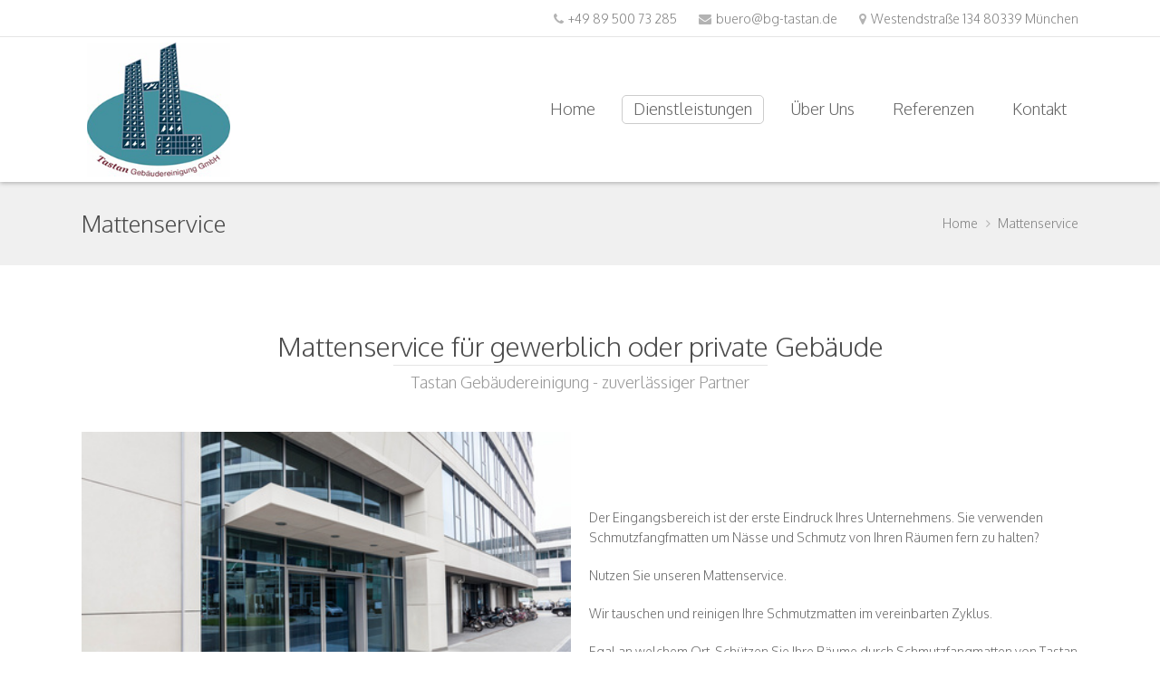

--- FILE ---
content_type: text/html; charset=UTF-8
request_url: http://www.bg-tastan.de/mattenservice-schmutzmatten/
body_size: 5700
content:
<!DOCTYPE html>
<!--[if IE 6]>
<html id="ie6" lang="de-DE">
<![endif]-->
<!--[if IE 7]>
<html id="ie7" lang="de-DE">
<![endif]-->
<!--[if IE 8]>
<html id="ie8" lang="de-DE">
<![endif]-->
<!--[if !(IE 6) | !(IE 7) | !(IE 8)  ]><!-->
<html lang="de-DE">
<!--<![endif]-->
<head>
	<meta charset="UTF-8" />

<title>Mattenservice</title>
<meta name="robots" content="index, follow" />
<link rel="canonical" href="http://www.bg-tastan.de/mattenservice-schmutzmatten/" />

	<meta http-equiv="Content-Type" content="text/html; charset=utf-8"/>
		<meta name="viewport" content="width=device-width,initial-scale=1">
		
		<link rel="pingback" href="http://www.bg-tastan.de/xmlrpc.php" />
	
	<link rel="alternate" type="application/rss+xml" title="Gebäudereinigung Tastan GmbH &raquo; Feed" href="http://www.bg-tastan.de/feed/" />
<link rel="alternate" type="application/rss+xml" title="Gebäudereinigung Tastan GmbH &raquo; Kommentar-Feed" href="http://www.bg-tastan.de/comments/feed/" />
<link rel="alternate" type="application/rss+xml" title="Gebäudereinigung Tastan GmbH &raquo; Mattenservice Kommentar-Feed" href="http://www.bg-tastan.de/mattenservice-schmutzmatten/feed/" />
<link rel='stylesheet' id='contact-form-7-css'  href='http://www.bg-tastan.de/wp-content/plugins/contact-form-7/includes/css/styles.css?ver=4.1' type='text/css' media='all' />
<link rel='stylesheet' id='prefix-style-css'  href='http://www.bg-tastan.de/wp-content/plugins/lead_banner/banner_style?ver=4.1.42' type='text/css' media='all' />
<link rel='stylesheet' id='rs-settings-css'  href='http://www.bg-tastan.de/wp-content/plugins/revslider/rs-plugin/css/settings.css?rev=4.1.4&#038;ver=4.1.42' type='text/css' media='all' />
<link rel='stylesheet' id='rs-captions-css'  href='http://www.bg-tastan.de/wp-content/plugins/revslider/rs-plugin/css/dynamic-captions.css?rev=4.1.4&#038;ver=4.1.42' type='text/css' media='all' />
<link rel='stylesheet' id='rs-plugin-static-css'  href='http://www.bg-tastan.de/wp-content/plugins/revslider/rs-plugin/css/static-captions.css?rev=4.1.4&#038;ver=4.1.42' type='text/css' media='all' />
<link rel='stylesheet' id='wope-gfont-Oxygen-css'  href='http://fonts.googleapis.com/css?family=Oxygen%3A300%2C400%2C700&#038;ver=4.1.42' type='text/css' media='all' />
<link rel='stylesheet' id='wope-default-style-css'  href='http://www.bg-tastan.de/wp-content/themes/sandylight/style.css?ver=4.1.42' type='text/css' media='all' />
<link rel='stylesheet' id='wope-responsive-css'  href='http://www.bg-tastan.de/wp-content/themes/sandylight/responsive.css?ver=4.1.42' type='text/css' media='all' />
<link rel='stylesheet' id='wope-color-css'  href='http://www.bg-tastan.de/wp-content/themes/sandylight/color-scheme/color.css?ver=4.1.42' type='text/css' media='all' />
<link rel='stylesheet' id='wope-font-css'  href='http://www.bg-tastan.de/wp-content/themes/sandylight/font-set/typography.css?ver=4.1.42' type='text/css' media='all' />
<link rel='stylesheet' id='wope-flexslider-css'  href='http://www.bg-tastan.de/wp-content/themes/sandylight/js/flex-slider/flexslider.css?ver=4.1.42' type='text/css' media='all' />
<link rel='stylesheet' id='wope-prettyPhoto-css'  href='http://www.bg-tastan.de/wp-content/themes/sandylight/js/prettyPhoto/css/prettyPhoto.css?ver=4.1.42' type='text/css' media='all' />
<link rel='stylesheet' id='wope-font-awesome-css'  href='http://www.bg-tastan.de/wp-content/themes/sandylight/font-awesome/css/font-awesome.min.css?ver=4.1.42' type='text/css' media='all' />
<script type='text/javascript' src='http://www.bg-tastan.de/wp-includes/js/jquery/jquery.js?ver=1.11.1'></script>
<script type='text/javascript' src='http://www.bg-tastan.de/wp-includes/js/jquery/jquery-migrate.min.js?ver=1.2.1'></script>
<script type='text/javascript' src='http://www.bg-tastan.de/wp-content/plugins/revslider/rs-plugin/js/jquery.themepunch.plugins.min.js?rev=4.1.4&#038;ver=4.1.42'></script>
<script type='text/javascript' src='http://www.bg-tastan.de/wp-content/plugins/revslider/rs-plugin/js/jquery.themepunch.revolution.min.js?rev=4.1.4&#038;ver=4.1.42'></script>
<link rel="EditURI" type="application/rsd+xml" title="RSD" href="http://www.bg-tastan.de/xmlrpc.php?rsd" />
<link rel="wlwmanifest" type="application/wlwmanifest+xml" href="http://www.bg-tastan.de/wp-includes/wlwmanifest.xml" /> 
<meta name="generator" content="WordPress 4.1.42" />
<link rel='shortlink' href='http://www.bg-tastan.de/?p=623' />
<script type="text/javascript" >
jQuery(document).ready(function($) {
	var portfolio_like_number = '';
	jQuery('.portfolio-single-unlike-button').click(function(){
		if(jQuery(this).hasClass('portfolio-single-unlike-button')){
			var portfolio_id = jQuery(this).find('.portfolio-id').val();
			portfolio_like_number = jQuery(this).find('.portfolio-single-like-number');
			jQuery.ajax({
				type: "POST",
				url: "http://www.bg-tastan.de/wp-content/themes/sandylight/portfolio-like-ajax.php",
				data: { 'portfolio_id': portfolio_id}
			}).done(function( msg ) {
				console.log(msg);
				if(msg == 'success_liked'){
					var total_number = parseInt(portfolio_like_number.html());
					var new_total_number = total_number + 1;
					portfolio_like_number.html(new_total_number);
				}
			});
			jQuery(this).addClass('portfolio-single-liked-button').removeClass('portfolio-single-unlike-button');
		}
	});
	
});
</script>
	<style type="text/css">.recentcomments a{display:inline !important;padding:0 !important;margin:0 !important;}</style>
</head>
<body class="page page-id-623 page-template-default">
	<div id="background">
		<div id="back_top"><i class="fa fa-angle-up"></i></div>
		
				<div id="scroll-header" class="header-style0">
			<div id="scroll-header-content">
				<div class="wrap">
					<div class="logo-container">
						<div class="logo-box">
							<div class="logo">
																	<a class="logo-image" href="http://www.bg-tastan.de">
										<img alt="Gebäudereinigung Tastan GmbH" src="http://www.bg-tastan.de/wp-content/uploads/2014/03/logo2.png">
									</a>
															</div>
						</div>	
					</div>

					<div class="main-menu">
						<div class="menu-hauptmenue-container"><ul id="menu-hauptmenue" class="menu"><li id="menu-item-454" class="menu-item menu-item-type-post_type menu-item-object-page menu-item-454"><a href="http://www.bg-tastan.de/">Home</a></li>
<li id="menu-item-644" class="menu-item menu-item-type-post_type menu-item-object-page current-menu-ancestor current-menu-parent current_page_parent current_page_ancestor menu-item-has-children menu-item-644"><a href="http://www.bg-tastan.de/reinigung-muenchen-dienstleistungen/">Dienstleistungen</a>
<ul class="sub-menu">
	<li id="menu-item-504" class="menu-item menu-item-type-post_type menu-item-object-page menu-item-504"><a href="http://www.bg-tastan.de/bodenreinigung-teppichreinigung/">Bodenreinigung &#8211; Teppichreinigung</a></li>
	<li id="menu-item-634" class="menu-item menu-item-type-post_type menu-item-object-page menu-item-634"><a href="http://www.bg-tastan.de/hotelreinigung-muenchen/">Hotelreinigung</a></li>
	<li id="menu-item-529" class="menu-item menu-item-type-post_type menu-item-object-page menu-item-529"><a href="http://www.bg-tastan.de/unterhalts-sonderreinigungen/">Unterhalts- und Sonderreinigungen</a></li>
	<li id="menu-item-545" class="menu-item menu-item-type-post_type menu-item-object-page menu-item-545"><a href="http://www.bg-tastan.de/solarreinigung/">Solarreinigung</a></li>
	<li id="menu-item-528" class="menu-item menu-item-type-post_type menu-item-object-page menu-item-528"><a href="http://www.bg-tastan.de/fasadenreinigung/">Fassadenreinigung</a></li>
	<li id="menu-item-530" class="menu-item menu-item-type-post_type menu-item-object-page menu-item-530"><a href="http://www.bg-tastan.de/jalousien-lamellenreinigung/">Jalousien und Lamellenreinigung</a></li>
	<li id="menu-item-526" class="menu-item menu-item-type-post_type menu-item-object-page menu-item-526"><a href="http://www.bg-tastan.de/glas-rahmenreinigung/">Glas- und Rahmenreinigung</a></li>
	<li id="menu-item-633" class="menu-item menu-item-type-post_type menu-item-object-page menu-item-633"><a href="http://www.bg-tastan.de/baureinigung/">Baureinigung</a></li>
	<li id="menu-item-524" class="menu-item menu-item-type-post_type menu-item-object-page menu-item-524"><a href="http://www.bg-tastan.de/containerreinigung/">Containerreinigung</a></li>
	<li id="menu-item-525" class="menu-item menu-item-type-post_type menu-item-object-page menu-item-525"><a href="http://www.bg-tastan.de/bauschutt-muellentsorgung/">Bauschutt und Müllentsorgung</a></li>
	<li id="menu-item-632" class="menu-item menu-item-type-post_type menu-item-object-page menu-item-632"><a href="http://www.bg-tastan.de/winterdienst/">Winterdienst</a></li>
	<li id="menu-item-631" class="menu-item menu-item-type-post_type menu-item-object-page menu-item-631"><a href="http://www.bg-tastan.de/raeumungen/">Räumungen aller Art</a></li>
	<li id="menu-item-646" class="menu-item menu-item-type-post_type menu-item-object-page current-menu-item page_item page-item-623 current_page_item menu-item-646"><a href="http://www.bg-tastan.de/mattenservice-schmutzmatten/">Mattenservice</a></li>
</ul>
</li>
<li id="menu-item-534" class="menu-item menu-item-type-post_type menu-item-object-page menu-item-534"><a href="http://www.bg-tastan.de/ueber-tatsan-reinigung/">Über Uns</a></li>
<li id="menu-item-629" class="menu-item menu-item-type-post_type menu-item-object-page menu-item-629"><a href="http://www.bg-tastan.de/referenzen/">Referenzen</a></li>
<li id="menu-item-453" class="menu-item menu-item-type-post_type menu-item-object-page menu-item-453"><a href="http://www.bg-tastan.de/kontakt/">Kontakt</a></li>
</ul></div> 
						<div class="cleared"></div>
					</div><!-- End Main Menu -->
					<div class="cleared"></div>
				</div>
			</div>
		</div><!-- End Scroll Header -->
			<div id="page" style="background-color:white" class="sidebar-responsive header-style0" >
		
				<div id="top-bar">
			<div class="wrap">
				<div id="top-bar1" class="topbar-left">
														
					<div class="top-social-container">
																																																																																																																																																																																												</div>
											</div>
				<div id="top-bar2" class="topbar-right">
											<div class="topbar-contact-text"><i class="fa fa-phone"></i>+49 89 500 73 285</div>
										<div class="topbar-contact-text"><i class="fa fa-envelope"></i><a href="mailto:buero@bg-tastan.de">buero@bg-tastan.de</a></div>
												<div class="topbar-contact-text"><i class="fa fa-map-marker"></i>Westendstraße 134 80339 München</div>
								
							</div>
				<div class="cleared"></div>
			</div>
		</div>
		<div id="top-bar-open">
			<div class="wrap">
				<div id="topbar-open"><i class="fa fa-angle-down"></i></div>
			</div>
		</div>
				
		<div id="header">
			<div id="main-menu-toggle">
				<div class="wrap">
										<a href="http://www.bg-tastan.de">Home</a>
					 
				</div>
			</div>
			<div class="wrap">
				
				<div class="logo-container">
					<div class="logo-box">
						<div class="logo">
																								<a class="logo-image" href="http://www.bg-tastan.de">
																					<img alt="Gebäudereinigung Tastan GmbH" src="http://www.bg-tastan.de/wp-content/uploads/2014/03/logo2.png">
																			</a>
																					</div>
					</div>	
				</div>
				
				

				<div class="main-menu">
					<div class="menu-hauptmenue-container"><ul id="menu-hauptmenue-1" class="menu"><li class="menu-item menu-item-type-post_type menu-item-object-page menu-item-454"><a href="http://www.bg-tastan.de/">Home</a></li>
<li class="menu-item menu-item-type-post_type menu-item-object-page current-menu-ancestor current-menu-parent current_page_parent current_page_ancestor menu-item-has-children menu-item-644"><a href="http://www.bg-tastan.de/reinigung-muenchen-dienstleistungen/">Dienstleistungen</a>
<ul class="sub-menu">
	<li class="menu-item menu-item-type-post_type menu-item-object-page menu-item-504"><a href="http://www.bg-tastan.de/bodenreinigung-teppichreinigung/">Bodenreinigung &#8211; Teppichreinigung</a></li>
	<li class="menu-item menu-item-type-post_type menu-item-object-page menu-item-634"><a href="http://www.bg-tastan.de/hotelreinigung-muenchen/">Hotelreinigung</a></li>
	<li class="menu-item menu-item-type-post_type menu-item-object-page menu-item-529"><a href="http://www.bg-tastan.de/unterhalts-sonderreinigungen/">Unterhalts- und Sonderreinigungen</a></li>
	<li class="menu-item menu-item-type-post_type menu-item-object-page menu-item-545"><a href="http://www.bg-tastan.de/solarreinigung/">Solarreinigung</a></li>
	<li class="menu-item menu-item-type-post_type menu-item-object-page menu-item-528"><a href="http://www.bg-tastan.de/fasadenreinigung/">Fassadenreinigung</a></li>
	<li class="menu-item menu-item-type-post_type menu-item-object-page menu-item-530"><a href="http://www.bg-tastan.de/jalousien-lamellenreinigung/">Jalousien und Lamellenreinigung</a></li>
	<li class="menu-item menu-item-type-post_type menu-item-object-page menu-item-526"><a href="http://www.bg-tastan.de/glas-rahmenreinigung/">Glas- und Rahmenreinigung</a></li>
	<li class="menu-item menu-item-type-post_type menu-item-object-page menu-item-633"><a href="http://www.bg-tastan.de/baureinigung/">Baureinigung</a></li>
	<li class="menu-item menu-item-type-post_type menu-item-object-page menu-item-524"><a href="http://www.bg-tastan.de/containerreinigung/">Containerreinigung</a></li>
	<li class="menu-item menu-item-type-post_type menu-item-object-page menu-item-525"><a href="http://www.bg-tastan.de/bauschutt-muellentsorgung/">Bauschutt und Müllentsorgung</a></li>
	<li class="menu-item menu-item-type-post_type menu-item-object-page menu-item-632"><a href="http://www.bg-tastan.de/winterdienst/">Winterdienst</a></li>
	<li class="menu-item menu-item-type-post_type menu-item-object-page menu-item-631"><a href="http://www.bg-tastan.de/raeumungen/">Räumungen aller Art</a></li>
	<li class="menu-item menu-item-type-post_type menu-item-object-page current-menu-item page_item page-item-623 current_page_item menu-item-646"><a href="http://www.bg-tastan.de/mattenservice-schmutzmatten/">Mattenservice</a></li>
</ul>
</li>
<li class="menu-item menu-item-type-post_type menu-item-object-page menu-item-534"><a href="http://www.bg-tastan.de/ueber-tatsan-reinigung/">Über Uns</a></li>
<li class="menu-item menu-item-type-post_type menu-item-object-page menu-item-629"><a href="http://www.bg-tastan.de/referenzen/">Referenzen</a></li>
<li class="menu-item menu-item-type-post_type menu-item-object-page menu-item-453"><a href="http://www.bg-tastan.de/kontakt/">Kontakt</a></li>
</ul></div> 
					<div class="cleared"></div>
				</div><!-- End Main Menu -->
				
				
				
				<div id="toggle-menu-button"><i class="fa fa-align-justify"></i></div>
				<div class="cleared"></div>
				<script>
					jQuery('#toggle-menu-button').click(function(){
						jQuery("#main-menu-toggle").slideToggle(350);
					});
					
										
						jQuery('#topbar-open').click(function(){
							jQuery('#top-bar').slideToggle(350);
						});
					
										jQuery(window).scroll(function() {
						if(jQuery(document).width() > 760 ){
							var main_menu_top = jQuery('#header').find('.main-menu').offset().top + 100;
							if(jQuery(this).scrollTop() > main_menu_top) {
								jQuery('#scroll-header').slideDown(100);
							} else {
								jQuery('#scroll-header').slideUp(100);
							}
						}
					});
					
					jQuery(window).resize(function() { //restore scroll header
						if(jQuery(document).width() > 760){
							jQuery('#top-bar').slideDown(100);
							
							var main_menu_top = jQuery('#header').find('.main-menu').offset().top + 100;
							if(jQuery(this).scrollTop() > main_menu_top) {
								jQuery('#scroll-header').slideDown(100);
							} else {
								jQuery('#scroll-header').slideUp(100);
							}
						}else{
							jQuery('#top-bar').slideUp(100);
							jQuery('#scroll-header').slideUp(100);
						}
					});
					
										
				</script>
			</div>
		</div><!-- End Header -->
					
					<div id="page-heading" >
				<div class="wrap">
					<div id="page-heading-left">
						<h1 id="page-title"><span>Mattenservice</span></h1>
											</div>
					<div id="breadcrumb">
						<a href="http://www.bg-tastan.de">Home</a>
												<i class="fa fa-angle-right"></i> <span>Mattenservice</span>
					</div>
					<div class="cleared"></div>
				</div>
			</div><!-- End Page Title -->
				
				
									<div id="body">
												<div class="content-section  top-spacing-big bottom-spacing-small" >
						<div class="wrap-column">
															<div class="column1">
									<div class="content-section-heading">
																					<h2 class="content-section-title">
												<span>Mattenservice für gewerblich oder private Gebäude</span>
											</h2>
																															<h3 class="content-section-subtitle">
												<span>Tastan Gebäudereinigung - zuverlässiger Partner</span>
											</h3>
																			</div>
								</div>
								<div class="cleared"></div>
														
															<div class="content-column2_1 ">
																			<div class="widget-entry">
																						<div class="column1">
																										
																											<div class="flexslider">
															<ul class="slides">
																															<li>
																																			<div class="gallery-image-lightbox">
																			<div class="gallery-image-bg"></div>
																																							<img title="Mattenservice - Schmutzfangmatten" src="http://www.bg-tastan.de/wp-content/uploads/2014/06/hotelreinigung-aussenbereich.jpg">
																				<a title="Mattenservice - Schmutzfangmatten" class="gallery-image-icon" rel="prettyPhoto[pp_gal]" href="http://www.bg-tastan.de/wp-content/uploads/2014/06/hotelreinigung-aussenbereich.jpg"><i class="fa fa-eye"></i></a>
																																					</div>
																																		
																</li>
																														</ul>
														</div>
																										</div>
													<div class="cleared"></div>
																						</div> <!-- end widget entry -->
																		
								</div>
								
																								<div class="content-column2_1  column-last">
																			<div class="widget-entry">
																						<div class="column1">
																										
													<div class="content content-box-content boxed-style-no">
														<p> </p>
<p> </p>
<p>Der Eingangsbereich ist der erste Eindruck Ihres Unternehmens. Sie verwenden Schmutzfangfmatten um Nässe und Schmutz von Ihren Räumen fern zu halten?</p>
<p>Nutzen Sie unseren Mattenservice. </p>
<p>Wir tauschen und reinigen Ihre Schmutzmatten im vereinbarten Zyklus. </p>
<p>Egal an welchem Ort. Schützen Sie Ihre Räume durch Schmutzfangmatten von Tastan Gebäudereinigung GmbH.</p>
<p> </p>													</div>
												</div>
												<div class="cleared"></div>
																				</div> <!-- end widget entry -->
																		
								</div>
								
								<div class="cleared"></div>														</div>
					</div>
									<div class="content-section gray-bg top-spacing-no bottom-spacing-big" >
						<div class="wrap-column">
														
															<div class="content-column1  column-last">
																			<div class="widget-entry">
														<div class="wrapper">
					<div class="container">
						<div class="banner">
						<script type="text/javascript">
							jQuery("document").ready( function() {
								var color="";
								//alert(color);
								jQuery(".banner").css("background-color", color);
							});
						</script>
														<div class="content">
								<h1></h1>
								<p><h4>Sichern Sie sich jetzt Ihr unverbindliches und kostenloses Beratungsgespräch!</h4>
Hinterlassen Sie uns Ihren Namen, Ihre Email und Ihre Telefonnummer und wir rufen Sie umgehend zurück.
Profitieren Sie von unserer Erfahrung in einem kostenlosen Beratungsgespräch. Anschließend bekommen Sie von uns ein Angebot übermittelt. Wir freuen uns auf Sie.</p>	
								 <div class="wpcf7" id="wpcf7-f471-p473-o1" lang="de-DE" dir="ltr">
<div class="screen-reader-response"></div>
<form name="" action="/mattenservice-schmutzmatten/#wpcf7-f471-p473-o1" method="post" class="wpcf7-form" novalidate="novalidate">
<div style="display: none;">
<input type="hidden" name="_wpcf7" value="471" />
<input type="hidden" name="_wpcf7_version" value="4.1" />
<input type="hidden" name="_wpcf7_locale" value="de_DE" />
<input type="hidden" name="_wpcf7_unit_tag" value="wpcf7-f471-p473-o1" />
<input type="hidden" name="_wpnonce" value="95e162fe4b" />
</div>
<p><span class="wpcf7-form-control-wrap text-866"><input type="text" name="text-866" value="" size="40" class="wpcf7-form-control wpcf7-text wpcf7-validates-as-required" aria-required="true" aria-invalid="false" placeholder="Name" /></span> <span class="wpcf7-form-control-wrap text-97"><input type="text" name="text-97" value="" size="40" class="wpcf7-form-control wpcf7-text wpcf7-validates-as-required" aria-required="true" aria-invalid="false" placeholder="Telefon" /></span> <span class="wpcf7-form-control-wrap email-368"><input type="email" name="email-368" value="" size="40" class="wpcf7-form-control wpcf7-text wpcf7-email wpcf7-validates-as-required wpcf7-validates-as-email" aria-required="true" aria-invalid="false" placeholder="E-Mail" /></span> <input type="submit" value="Senden" class="wpcf7-form-control wpcf7-submit" /></p>
<div class="wpcf7-response-output wpcf7-display-none"></div></form></div>								</div>			
							</div>					
						</div>
					</div>
				</div>
								 	<!--	<script type="text/javascript">
							jQuery("document").ready( function() {
								var color="";
								//alert(color);
								jQuery(".banner").css("background-color", color);
							});
						</script>-->
				 												<div class="column1">
																										
													<div class="content content-box-content boxed-style-no">
																											</div>
												</div>
												<div class="cleared"></div>
																				</div> <!-- end widget entry -->
																		
								</div>
								
								<div class="cleared"></div>														</div>
					</div>
								</div>
						

				
			
		<div id="footer">
			<div class="wrap-column">	
				<div class="content">
					<div id="footer-widget-container">
						
												
						<div class="cleared"></div>
							
					</div><!-- End Footer Widget Container-->
				
				</div>
			</div> 
			<div id="footer-bottom">
				<div class="wrap">	
					<div id="footer-copyright">
						<div class="footer-text">
							Copyright 2014 <b>Tastan Gebäudereinigung GmbH</b>						</div>
					</div>
					<div id="footer-right">
													<div class="footer-text">
								AGB | <a href="http://www.bg-tastan.de/impressum/" title="Impressum">Impressum</a> | Dateschutzerklärung							</div>
											</div>
					<div class="cleared"></div>
									</div>
			</div><!-- End Footer Bottom -->
		</div> <!-- End Footer -->
	</div><!-- End Page -->
</div><!-- End Site Background -->

<script type='text/javascript' src='http://www.bg-tastan.de/wp-content/plugins/contact-form-7/includes/js/jquery.form.min.js?ver=3.51.0-2014.06.20'></script>
<script type='text/javascript'>
/* <![CDATA[ */
var _wpcf7 = {"loaderUrl":"http:\/\/www.bg-tastan.de\/wp-content\/plugins\/contact-form-7\/images\/ajax-loader.gif","sending":"Senden ..."};
/* ]]> */
</script>
<script type='text/javascript' src='http://www.bg-tastan.de/wp-content/plugins/contact-form-7/includes/js/scripts.js?ver=4.1'></script>
<script type='text/javascript' src='http://www.bg-tastan.de/wp-includes/js/jquery/ui/core.min.js?ver=1.11.2'></script>
<script type='text/javascript' src='http://www.bg-tastan.de/wp-includes/js/jquery/ui/widget.min.js?ver=1.11.2'></script>
<script type='text/javascript' src='http://www.bg-tastan.de/wp-includes/js/jquery/ui/accordion.min.js?ver=1.11.2'></script>
<script type='text/javascript' src='http://www.bg-tastan.de/wp-content/themes/sandylight/js/script.js?ver=4.1.42'></script>
<script type='text/javascript' src='http://www.bg-tastan.de/wp-content/themes/sandylight/js/jquery.easing.1.3.js?ver=4.1.42'></script>
<script type='text/javascript' src='http://www.bg-tastan.de/wp-content/themes/sandylight/js/jquery.isotope.min.js?ver=4.1.42'></script>
<script type='text/javascript' src='http://www.bg-tastan.de/wp-content/themes/sandylight/js/flex-slider/jquery.flexslider-min.js?ver=4.1.42'></script>
<script type='text/javascript' src='http://www.bg-tastan.de/wp-content/themes/sandylight/js/prettyPhoto/js/jquery.prettyPhoto.js?ver=4.1.42'></script>
<script type='text/javascript' src='http://www.bg-tastan.de/wp-content/themes/sandylight/js/jquery.nicescroll.min.js?ver=4.1.42'></script>
</body>
</html>

--- FILE ---
content_type: text/css
request_url: http://www.bg-tastan.de/wp-content/plugins/lead_banner/banner_style?ver=4.1.42
body_size: 1502
content:
/*.container{ width: 880px;}*/
.banner{ width:100%; min-height: 260px;color:#5f5b56; padding: 10px 30px; float: left;}
.banner h1{ color:#5f5b56;}
.banner .content{  float: right; width: 100%;}
.banner img { float: left; margin-left: 50px; margin:25px; box-shadow:none !important;}
.wpcf7-form{ float: left !important;width: 100% !important;}
.wpcf7-form .form-element{ float: left;padding: 10px 3px;}
.wpcf7-form p{ width: 100% !important; float: left; padding: 10px 13px;}
.wpcf7-submit{ width: 100px !important;}
.wpcf7-text { float: left !important; width: 100%; border:1px solid #ccc; padding: 6px 10px; border-radius: 5px;}
.wpcf7-submit { float: left; width: 100%; background: #ee5352 !important; color: #fff !important; font-size: 14px; border:0; padding: 5px 10px;}
.wpcf7 .wpcf7-validation-errors { float:left !important;}
.wpcf7-textarea { height: 89px; width: 175px;}
.contact-form input[type="email"] {
    background-color: rgba(0, 0, 0, 0);
    border: 1px solid #D9D9D9 !important;
    border-radius: 5px;
    box-shadow: 0 0 4px rgba(0, 0, 0, 0.1) inset;
    height: 23px;
    padding: 6px 10px;
    width: 100%;
}
.wpcf7-form-control-wrap{
	float: left;
    margin-top: 10px;
    width: 20%;
    margin-right: 40px;
}
.wpcf7-form-control.wpcf7-submit {
    clear: none;
    margin-left: 30px;
    margin-top: 5px;
}
#main-menu-toggle {z-index: 100001; }
@media ( max-width: 420px) {
    .wpcf7-form-control-wrap { width: 75%;}
    .wpcf7-form-control.wpcf7-submit { margin-left: 0}

}

--- FILE ---
content_type: text/css
request_url: http://www.bg-tastan.de/wp-content/plugins/revslider/rs-plugin/css/dynamic-captions.css?rev=4.1.4&ver=4.1.42
body_size: 2074
content:
.tp-caption.larger_white {
font-size:48px;
line-height:48px;
font-weight:300;
color:rgb(255, 255, 255);
text-decoration:none;
background-color:transparent;
text-shadow:none;
border-width:0px;
border-color:rgb(0, 0, 0);
border-style:none;
}

.tp-caption.white {
font-size:18px;
line-height:30px;
font-weight:300;
color:rgb(255, 255, 255);
text-decoration:none;
background-color:transparent;
text-shadow:none;
border-width:0px;
border-color:rgb(0, 0, 0);
border-style:none;
}

.tp-caption.big_white_alpha {
font-size:150px;
line-height:48px;
font-weight:300;
color:rgba(255,255,255,0.5);
text-decoration:none;
background-color:transparent;
text-shadow:none;
border-width:0px;
border-color:rgb(0, 0, 0);
border-style:none;
}

.tp-caption.medium_blue_bg {
font-size:24px;
line-height:36px;
font-weight:300;
color:rgb(255, 255, 255);
text-decoration:none;
background-color:rgb(28, 140, 218);
padding:1px 12px;
text-shadow:none;
border-radius:5px 5px 5px 5px;
border-width:0px;
border-color:rgb(0, 0, 0);
border-style:none;
}

.tp-caption.very_large_text {
position:absolute;
color:#fff;
text-shadow:0px 2px 5px rgba(0, 0, 0, 0.5);
font-weight:700;
font-size:60px;
line-height:60px;
font-family:Arial;
margin:0px;
border-width:0px;
border-style:none;
white-space:nowrap;
letter-spacing:-2px;
}

.tp-caption.medium_text {
position:absolute;
color:#fff;
text-shadow:0px 2px 5px rgba(0, 0, 0, 0.5);
font-weight:700;
font-size:20px;
line-height:20px;
font-family:Arial;
margin:0px;
border-width:0px;
border-style:none;
white-space:nowrap;
}

.tp-caption.large_text {
position:absolute;
color:#fff;
text-shadow:0px 2px 5px rgba(0, 0, 0, 0.5);
font-weight:700;
font-size:40px;
line-height:40px;
font-family:Arial;
margin:0px;
border-width:0px;
border-style:none;
white-space:nowrap;
}

.tp-caption.medium_white_bg {
font-size:30px;
line-height:40px;
font-weight:300;
color:rgb(102, 102, 102);
text-decoration:none;
background-color:rgb(255, 255, 255);
padding:1px 12px;
text-shadow:none;
border-radius:5px 5px 5px 5px;
border-width:0px;
border-color:rgb(0, 0, 0);
border-style:none;
}



--- FILE ---
content_type: text/css
request_url: http://www.bg-tastan.de/wp-content/themes/sandylight/style.css?ver=4.1.42
body_size: 65135
content:
/*
Theme Name: Sandy
Theme URI: http://wopethemes.com
Description: Truly Premium Wordpress Theme
Author: WopeThemes
Author URI: http://wopethemes.com
Version: 1.0
Tags: black, blue, white, two-columns, fixed-width, custom-header, custom-background, threaded-comments, sticky-post, translation-ready, microformats, rtl-language-support, editor-style
License:
License URI:
*/
 html, body, div, span, applet, object, iframe,
h1, h2, h3, h4, h5, h6, p, blockquote, pre,
a, abbr, acronym, address, big, cite, code,
del, dfn, em, img, ins, kbd, q, s, samp,
small, strike, strong, sub, sup, tt, var,
b, u, i, center,
dl, dt, dd, ol, ul, li,
fieldset, form, label, legend,
table, caption, tbody, tfoot, thead, tr, th, td,
article, aside, canvas, details, embed, 
figure, figcaption, footer, header, hgroup, 
menu, nav, output, ruby, section, summary,
time, mark, audio, video {
	margin: 0;
	padding: 0;
	border: 0;
	font-size: 100%;
	font: inherit;
	vertical-align: baseline;
	
}
/* HTML5 display-role reset for older browsers */
article, aside, details, figcaption, figure, 
footer, header, hgroup, menu, nav, section {
	display: block;
}
body {
	line-height: 1;
	-webkit-text-size-adjust: 100%;
}
ol, ul {
	list-style: none;
}
blockquote, q {
	quotes: none;
}
blockquote:before, blockquote:after,
q:before, q:after {
	content: '';
	content: none;
}
table {
	border-collapse: collapse;
	border-spacing: 0;
}

body{
	
}

b,strong{
	font-weight:bold;
}

em{
	font-style:italic;
}

a{
	text-decoration:none;
}

img{
	max-width:100%;
}

*:focus {
    outline: none;
}
 
/* common element */
.cleared{
	clear:both;
}

.center{
	text-align:center;
}

.hidden{
	display:none;
}

/* #Wordpress Style */
.alignleft, img.alignleft {float:left;padding:5px 20px 10px 0px}
.alignright, img.alignright {float:right;padding:5px 0px 10px 20px}
.aligncenter, img.aligncenter {}
.alignnone, img.alignnone { }
.wp-caption {}
.wp-caption img { }
.wp-caption p.wp-caption-text { }
.wp-smiley { }

.gallery dl {}
.gallery dt {}
.gallery dd {}
.gallery dl a {}
.gallery dl img {}
.gallery-caption {}
.size-full {}
.size-large {}
.size-medium {}
.size-thumbnail {}

.sticky{}
.bypostauthor{}

.wrap{
	width:1100px;
	margin:0 auto;
}

.wrap-column{
	width:1120px;
	margin:0 auto;
}

/* parent structure */


#background{
	line-height:20px;
	font-size:14px;
	min-width:1150px;
	overflow:hidden;
	width:100%;
}

#page{
	width:100%;
	position:relative;
	margin:0 auto;
}


#back_top{
	width:48px;
	height:48px;
	position:fixed;
	bottom:48px;
	right:48px;
	z-index:100;
	transition: all 200ms ease-out; /*safari and chrome */
	-webkit-transition: all 200ms ease-out; /*safari and chrome */
	cursor:pointer;
	opacity:0.8;
	filter:alpha(opacity=80); /* For IE8 and earlier */
	border-radius:5px;
	text-align:center;
}

#back_top i{
	line-height:48px;
	font-size:30px;
	transition: all 200ms ease-out; /*safari and chrome */
	-webkit-transition: all 200ms ease-out; /*safari and chrome */
}

#back_top:hover{
	opacity:1;
	filter:alpha(opacity=100); /* For IE8 and earlier */
}

#top-bar{
	position:relative;
	z-index:2000;
}

#top-bar-open{
	position:relative;
	z-index:2000;
	text-align:center;
}

#topbar-open{
	display:none;
	cursor:pointer;
	padding:5px 10px;
	border-radius:0px 0px 5px 5px;
	transition: all 200ms ease-out; /*safari and chrome */
	-webkit-transition: all 200ms ease-out; /*safari and chrome */
}

.topbar-left{
	float:left;
}

.topbar-right{
	float:right;
}

.topbar-text{
	padding-top:10px;
	padding-bottom:8px;
}

.topbar-text p:last-child{
	padding-bottom:0px;
}

.topbar-left .topbar-text{
	margin-right:20px;
}

.topbar-right .topbar-text{
	margin-left:20px;
}
	
.topbar-contact-text{
	display:inline-block;
	padding-top:10px;
	padding-bottom:8px;
} 

.topbar-left .topbar-contact-text{
	margin-right:20px;
}

.topbar-right .topbar-contact-text{
	margin-left:20px;
}

.topbar-contact-text i{
	margin-right:5px;
}

.topbar-left .top-social{
	margin-right:10px;
}

.topbar-left .top-social:last-child{
	margin-right:0px;
}

.topbar-left .top-social-container{
	margin-right:20px;
}

.topbar-right .top-social{
	margin-left:10px;
}

.topbar-right .top-social:first-child{
	margin-left:0px;
}

.topbar-right .top-social-container{
	margin-left:20px;
}

.top-social-container{
	padding:8px 0px;
	letter-spacing:-3px;
}

.top-social{
	display:inline-block;
	width:22px;
	height:22px;
	line-height:22px;
	transition: all 200ms ease-out; /*safari and chrome */
	-webkit-transition: all 200ms ease-out; /*safari and chrome */
	border-radius:5px;
	text-align:center;
}

.top-social i{
	transition: all 200ms ease-out; /*safari and chrome */
	-webkit-transition: all 200ms ease-out; /*safari and chrome */
	font-size:14px;
	line-height:22px;
	margin-left:-2px;
}

#header{
	width:100%;
	position:relative;
	z-index:1000;
	-webkit-background-clip: padding-box; /* for Safari */
    background-clip: padding-box; /* for IE9+, Firefox 4+, Opera, Chrome */
}

#scroll-header{
	width:100%;
	height:50px;
	position:fixed;
	z-index:2001;
	display:none;
	top:0px;
	-webkit-background-clip: padding-box; /* for Safari */
    background-clip: padding-box; /* for IE9+, Firefox 4+, Opera, Chrome */
}

#scroll-header .logo-text {
	font-size:24px;
	line-height:50px;
}

.admin-bar #scroll-header{
	top:32px;
}

#header .wrap{
	position:relative;
}

#slider{
	position:relative;
}

#body{
	margin:0px auto;
}

/* header */
.logo-container{
	float:left;
}

	
.logo-box{
	display: table;
	height:auto;
}

.logo-box h1{
	padding:0px;
	margin:0px;
	height:160px;
}

.logo-box img{
	max-height:160px;
}

#scroll-header .logo-box img{
	max-height:50px;
}

.logo{
	display: table-cell;
	vertical-align: middle;
	line-height:0px;
	font-size:0px;
}

a.logo-image{
	line-height:0px;
	font-size:0px;
	display:inline-block;
}

.logo-image .logo-retina{
	display:none;
}

@media only screen and (-Webkit-min-device-pixel-ratio: 1.5),
only screen and (-moz-min-device-pixel-ratio: 1.5),
only screen and (-o-min-device-pixel-ratio: 3/2),
only screen and (min-device-pixel-ratio: 1.5) {
	.logo-image .logo-normal{
		display:none;
	}
	.logo-image .logo-retina{
		display:block;
	}
}

/* menu */
.main-menu{
	float:right;
	position:relative;
}

#scroll-header .main-menu:before{
	display:none;
}


#toggle-menu-button{
	position:absolute;
	right:0px;
	top:30px;
	width:38px;
	height:38px;
	display:none;
	cursor:pointer;
	text-align:center;
	border-radius:5px;
}

#toggle-menu-button i{
	font-size:23px;
	line-height:38px;
}

#main-menu-toggle{
	position:absolute;
	top:100px;
	width:100%;
	padding:12px 0px;
	display:none;
}

#main-menu-toggle a{
	padding:10px 12px;
	display:block;
	transition: all 200ms ease-out; /*safari and chrome */
	-webkit-transition: all 200ms ease-out; /*safari and chrome */
}

#main-menu-toggle a:hover{
	padding:10px 12px 10px 24px;
}


.main-menu ul li{
	display:inline-block;
	position: relative;
	padding:64px 0px 34px 12px;
}

.main-menu ul li a{
	position: relative;
	display:inline-block;
	padding:5px 12px 7px 12px;
	border-radius:5px;
	transition: all 200ms ease-out; /*safari and chrome */
	-webkit-transition: all 200ms ease-out; /*safari and chrome */
}

#scroll-header .main-menu ul li{
	padding:9px 0px 9px 12px;
}

/* sub menu */

.main-menu ul ul {
	text-align:left;
	position: absolute; 
	top: 100px;
	left:14px;
	padding:0px 0px;
	width:250px;
	border-radius:0px 0px 5px 5px;
	transition: all 200ms ease-out; /*safari and chrome */
	-webkit-transition: all 200ms ease-out; /*safari and chrome */
	 -webkit-background-clip: padding-box; /* for Safari */
    background-clip: padding-box; /* for IE9+, Firefox 4+, Opera, Chrome */
}

.main-menu ul ul ul{
	position: absolute; 
	top:0px;
	left:-250px;
	border-radius:5px;
	width:250px;
	 -webkit-background-clip: padding-box; /* for Safari */
    background-clip: padding-box; /* for IE9+, Firefox 4+, Opera, Chrome */
	transition: all 200ms ease-out; /*safari and chrome */
	-webkit-transition: all 200ms ease-out; /*safari and chrome */
}

#scroll-header .main-menu ul ul{
	top: 50px;
}

#scroll-header .main-menu ul ul ul{
	top: 0px;
	left:-250px;
}

.main-menu ul ul {
	visibility:hidden;
	opacity:0;
	filter:alpha(opacity=0); /* For IE8 and earlier */
	transform:translateY(-10px);
	-ms-transform:translateY(-10px); /* IE 9 */
	-webkit-transform:translateY(-10px); /* Opera, Chrome, and Safari */
}

.main-menu ul ul ul{
	visibility:hidden;
	opacity:0;
	filter:alpha(opacity=0); /* For IE8 and earlier */
	transform:translateX(10px);
	-ms-transform:translateX(10px); /* IE 9 */
	-webkit-transform:translateX(10px); /* Opera, Chrome, and Safari */
}

.main-menu ul li:hover ul { 
	visibility:visible;
	z-index:100;
	opacity:1;
	filter:alpha(opacity=100); /* For IE8 and earlier */
	transform:translateY(0px);
	-ms-transform:translateY(0px); /* IE 9 */
	-webkit-transform:translateY(0px); /* Opera, Chrome, and Safari */
}

.main-menu ul li:hover ul ul{
	visibility:hidden;
	opacity:0;
	filter:alpha(opacity=0); /* For IE8 and earlier */
	transform:translateX(10px);
	-ms-transform:translateX(10px); /* IE 9 */
	-webkit-transform:translateX(10px); /* Opera, Chrome, and Safari */
}

.main-menu ul li li:hover ul{
	visibility:visible;
	opacity:1;
	filter:alpha(opacity=100); /* For IE8 and earlier */
	transform:translateX(0px);
	-ms-transform:translateX(0px); /* IE 9 */
	-webkit-transform:translateX(0px); /* Opera, Chrome, and Safari */
}

.main-menu ul li li{
	padding:0px;
	float:none;
	transition: opacity 200ms ease-out; /*safari and chrome */
	-webkit-transition: opacity 200ms ease-out; /*safari and chrome */
	padding-left:20px;
	padding-right:20px;
}

#scroll-header .main-menu ul li li{
	padding:0px;
	padding-left:20px;
	padding-right:20px;
}

.main-menu ul li li a, .main-menu ul li.current-menu-item li a, .main-menu ul li.current-menu-ancestor li a{
	margin-left:0px;
	display: block; 
	width:210px;
	padding:10px 0px 10px 0px;
	text-transform:none;
	border-radius:0px;
	position:relative;
}

.main-menu ul li li a{
	-webkit-transition: all 200ms ease-out; /*safari and chrome */
	transition:all 200ms ease-out;
}


/* body */
.text-404{
	text-align:center;
}

.homepage-blog{
	padding-top:40px;
	padding-bottom:40px;
}

/* page */
.page-entry-thumb{
	margin-bottom:12px;
}

/* search page */
.top-search-form{
	padding-bottom:20px;
	margin-bottom:40px;
	text-align:center;
}

/* page builder */
.content-section{
	position:relative;
}

.align-center{
	text-align:center;
}

.top-spacing-big{
	padding-top:80px;
}

.top-spacing-small{
	padding-top:40px;
}

.bottom-spacing-big{
	padding-bottom:80px;
}

.bottom-spacing-small{
	padding-bottom:40px;
}

.content-section-heading{
	text-align:center;
	margin-bottom:40px;
}

h2.content-section-title{
	margin:-12px 0px 0px 0px;
	padding:0px;
	font-weight:auto;
}

h3.content-section-subtitle{
	padding:0px 0px 0px 0px;
	margin:0px;
}

.content-section-subtitle span{
	padding-top:3px;
	padding-left:20px;
	padding-right:20px;
	display:inline-block;
}
	
.section-widget-heading{
	margin-bottom:30px;
}

.widget-entry{
	margin-bottom:20px;
}

.content-section .widget-entry:last-child{
	margin-bottom:0px;
}

.section-widget-title span{
	position:relative;
	padding-bottom:3px;
}


h2.section-widget-title{
	margin:0px;
	padding:0px;
}

.big-column-pagebuilder .wrap-column{
	width:auto;
	padding:0px 0px;
}

/* content box*/
.boxed-style-white,.boxed-style-light{
	padding:20px 20px 0px 20px;
	border-radius:5px;
}

/* welcome box */
.welcome-box-wrap{
	margin:0 auto;
	width:1100px;
}

.welcome-box{
	padding:25px 0px;
}


h2.welcome-box-content{
	text-align:center;
	margin:0px;
	padding:0px;
}

a.welcome-box-button{
	border-radius:5px;
	padding:7px 20px;
	vertical-align:4px;
	margin-left:10px;
	transition: all 200ms ease-out; /*safari and chrome */
	-webkit-transition: all 200ms ease-out; /*safari and chrome */
	display:inline-block;
}

a.welcome-box-button i{
	margin-left:10px;
	font-size:14px;
	line-height:24px;
	border-radius:24px;
	width:24px;
	height:24px;
	vertical-align:2px;
	transition: all 200ms ease-out; /*safari and chrome */
	-webkit-transition: all 200ms ease-out; /*safari and chrome */
}


/* icon box */
.icon-box{
	margin-bottom:40px;
}

.icon-box-left{
	width:40px;
	float:left;
	padding-top:8px;
}

.icon-box-right{
	margin-left:40px;
	padding-left:20px;
}

.icon-box-center{
	text-align:center;
}

.icon-box-icon a,.icon-box-icon span,.icon-box-icon i{
	transition: all 200ms ease-out; /*safari and chrome */
	-webkit-transition: all 200ms ease-out; /*safari and chrome */
}

.icon-box-icon-top{
	margin-bottom:15px;
	line-height:0px;
}

.icon-type-image .icon-box-image{
	display:block;
}

.icon-type-image .icon-box-image-hover{
	display:none;
}

.icon-type-image:hover .icon-box-image-hover{
	display:block;
}

.icon-type-image:hover .icon-box-image{
	display:none;
}

/* icon position center */
.icon-box-icon-top a,.icon-box-icon-top span{
	width:60px;
	height:60px;
	display:inline-block;
}

.icon-box-icon-top i{
	font-size:30px;
	line-height:60px;
}

.icon-box-icon-top .icon-type-image{
	padding:15px 15px;
	width:30px;
	height:30px;
}

.icon-box-icon-top .icon-type-image img{
	width:30px;
	height:30px;
}

.icon-box-icon-top a.icon-style-normal,.icon-box-icon-top span.icon-style-normal{
	width:48px;
	height:48px;
}

.icon-box-icon-top .icon-style-normal i{
	font-size:48px;
	line-height:48px;
}

.icon-style-normal.icon-type-image{
	padding:0px;
	width:48px;
	height:48px;
}

.icon-style-normal.icon-type-image img{
	width:48px;
	height:48px;
}

/* icon position left side */
.icon-box-left .icon-box-icon a,.icon-box-left .icon-box-icon span{
	width:40px;
	height:40px;
	display:block;
	text-align:center;
}

.icon-box-left .icon-box-icon i{
	font-size:20px;
	line-height:40px;
}

.icon-box-left .icon-style-normal i{
	font-size:34px;
	line-height:34px;
}

.icon-box-left .icon-box-icon a.icon-type-image,.icon-box-left .icon-box-icon span.icon-type-image{
	padding:10px 10px;
	width:20px;
	height:20px;
}

.icon-box-left .icon-type-image img{
	width:20px;
	height:20px;
}

.icon-box-left .icon-box-icon a.icon-type-image.icon-style-normal
,.icon-box-left .icon-box-icon span.icon-type-image.icon-style-normal{
	padding:0px;
	width:40px;
	height:40px;
}

.icon-box-left .icon-style-normal img{
	width:40px;
	height:40px;
}

/* icon position inline */
.icon-box-name a,.icon-box-name span{
	width:26px;
	height:26px;
	display:inline-block;
	text-align:center;
	margin-right:5px;
	vertical-align:-2px;
}

.icon-box-name i{
	font-size:16px;
	line-height:26px;
	vertical-align:4px;
}

.icon-box-name .icon-type-image{
	padding:5px 5px;
	width:16px;
	height:16px;
}

.icon-box-name .icon-type-image img{
	width:16px;
	height:16px;
}

.icon-box-name a.icon-style-normal,.icon-box-name span.icon-style-normal{
	width:22px;
	height:22px;
	display:inline-block;
	text-align:center;
	margin-right:5px;
}

.icon-box-name .icon-style-normal i{
	font-size:22px;
	line-height:22px;
	vertical-align:0px;
}

.icon-box-name a.icon-style-normal.icon-type-image,.icon-box-name span.icon-style-normal.icon-type-image{
	padding:0px;
	width:26px;
	height:26px;
	vertical-align:-5px;
}

.icon-box-name .icon-style-normal img{
	width:26px;
	height:26px;
	
}


.icon-style-border,.icon-style-gradient{
	border-radius:5px;
}

.icon-box-name{
	padding-bottom:5px;
}

.icon-box-content{
	margin-bottom:5px;
}

.icon-box-content p{
	padding-bottom:0px;
}

/* icon board */
.board-column{
	position:relative;
}

.icon-board{
	padding:50px 20px 40px 20px;
	position:relative;
	overflow:hidden;
}

.icon-board-icon{
	text-align:center;
	margin-bottom:10px;
	transition: all 200ms ease-out; /*safari and chrome */
	-webkit-transition: all 200ms ease-out; /*safari and chrome */
}

.icon-board-icon i{
	font-size:50px;
	line-height:50px;
}

.icon-board-name{
	text-align:center;
	transition: all 200ms ease-out; /*safari and chrome */
	-webkit-transition: all 200ms ease-out; /*safari and chrome */
}

.board-row{
	display:table;
	width:100%;
}

.board-column2-1{
	width:50%;
	display:table-cell;
}

.board-column3-1{
	width:33.3%;
	display:table-cell;
}

.board-column4-1{
	width:25%;
	display:table-cell;
}

.board-column3-1.board-column-last{
	width:33.4%;
}

.board-column:hover .icon-board-icon,.board-column:hover .icon-board-name{
	transform:translateY(-75%);
	-ms-transform:translateY(-75%); /* IE 9 */
	-webkit-transform:translateY(-75%); /* Safari and Chrome */
}

.board-column:hover .icon-board-hover{
	transform:translateY(-100%);
	-ms-transform:translateY(-100%); /* IE 9 */
	-webkit-transform:translateY(-100%); /* Safari and Chrome */
}

.icon-board-hover{
	position:absolute;
	left:0px;
	top:100%;
	width:100%;
	min-height:100%;
	padding:30px 30px;
	box-sizing:border-box;
	-moz-box-sizing:border-box; /* Firefox */
	text-align:center;
	transition: all 200ms ease-out; /*safari and chrome */
	-webkit-transition: all 200ms ease-out; /*safari and chrome */
}

.icon-board-link a{
	padding:4px 10px;
	border-radius:5px;
	display:inline-block;
	cursor:pointer;
	transition: all 300ms ease-out; /*safari and chrome */
	-webkit-transition: all 300ms ease-out; /*safari and chrome */
}

.icon-board .icon-board-image{
	width:50px;
	height:50px;
}

/* button block */
.button-block{
	display:table;
    width:100%;
	padding:40px 40px;
	box-sizing:border-box;
	-moz-box-sizing:border-box; /* Firefox */
}

.white-text .button-block{
	display:table;
    width:100%;
	padding:60px 0px;
	box-sizing:border-box;
	-moz-box-sizing:border-box; /* Firefox */
}

.button-block-left{
	float:left;
	width:70%;
	box-sizing:border-box;
	-moz-box-sizing:border-box; /* Firefox */
}

h2.button-block-content{
	padding:0px;
	margin:0px;
}

.button-block-content p{
	padding-bottom:0px;
}

.button-block-right{
	float:right;
	width:25%;
	box-sizing:border-box;
	text-align:right;
	-moz-box-sizing:border-box; /* Firefox */
}


.button-block-right a{
	padding:7px 30px;
	display:inline-block;
	cursor:pointer;
	transition: all 200ms ease-out; /*safari and chrome */
	-webkit-transition: all 200ms ease-out; /*safari and chrome */
	border-radius:3px;
}

.button-block-right i{
	padding-right:3px;
	text-decoration:none;
}

/* quote block */
.quote-block{
	padding:60px 0px;
}

.quote-block-content{
	text-align:left;
	margin-left:100px;
}

.quote-block-author{
	text-align:right;
}

h2.quote-block-content-inside{
	padding:0px;
	margin:0px;
	display:inline-block;
}

.quote-block-content-inside p:last-child{
	padding-bottom:0px;
}

.quote-block-icon-left{
	float:left;
	width:60px;
}

.quote-block-icon-left i{
	font-size:60px;
	line-height:60px;
}


/* people profile */
.team{
	margin-bottom:40px;
}

.team-thumb{
	font-size:0px;
	line-height:0px;
	margin-bottom:20px;
}

.team-heading{
	margin-bottom:15px;
	padding-bottom:15px;
}

.team-subtitle{
	margin-top:-5px;
}

.team-social{
	padding-top:20px;
}

.team-social .social-icon:last-child{
	margin-right:0px;
}

.team-border{
	border-radius:5px;
	padding:20px 20px 18px 20px;
}

.team-content{
	margin-bottom:15px;
}

.team-content p:last-child{
	padding-bottom:0px;
}

.team-social .social-icon{
	margin-bottom:0px;
}


.team-thumb-small{
	float:left;
	max-width:70px;
	line-height:0px;
	font-size:0px;
}

.team-heading-small{
	margin-left:90px;
}

.team-heading-small .team-name{
	margin-bottom:10px;
	padding-bottom:10px;
}

.team-heading-small .team-subtitle{
	padding-bottom:5px;
	padding-top:2px;
}

.team-content-small{
	padding-top:15px;
}

.team-border .team-content:last-child{
	margin-bottom:0px;
}

/* tabs */
.tab-title i{
	margin-right:5px;
}

.tab-top{
	letter-spacing:-3px;
	border-radius:5px 5px 0px 0px;
	padding:14px 0px 10px 0px;
}

.tab-title{
	letter-spacing:0px;
	display:inline-block;
	cursor:pointer;
	transition: all 200ms ease-out; /*safari and chrome */
	-webkit-transition: all 200ms ease-out; /*safari and chrome */
	padding:0px 20px;
}

.tab-id{
	display:none;
}

.tab-bottom{
	border-radius:0px 0px 5px 5px;
	padding:20px 20px;
}

.tab-content{
	display:none;
}

.tab-content p:last-child{
	padding-bottom:0px;
}

.tab-content-current{
	display:block;
}


.tab-style-highlight .tab-top{
	letter-spacing:2px;
	border-radius:0px;
	padding:0px;
}

.tab-style-highlight .tab-title{
	border-radius:5px 5px 0px 0px;
	padding:12px 20px 10px 20px;
	letter-spacing:0px;
}

.tab-style-highlight .tab-bottom{
	margin-top:-1px;
}

/* tab vertical */
.tab-vertical-id{
	display:none;
}

.tab-vertical-top{
	float:left;
	width:30%;
	position:relative;
	z-index:2;
	box-sizing:border-box;
	-moz-box-sizing:border-box; /* Firefox */
	border-radius:5px 0px 0px 5px;
	padding:2px 20px 5px 20px;
}

.tab-vertical-bottom{
	float:left;
	width:70%;
	position:relative;
	z-index:1;
	margin-left:-1px;
	border-radius:0px 5px 5px 0px;
	box-sizing:border-box;
	-moz-box-sizing:border-box; /* Firefox */
	padding:20px;
}

.tab-vertical-title{
	width:100%;
	cursor:pointer;
	transition: all 200ms ease-out; /*safari and chrome */
	-webkit-transition: all 200ms ease-out; /*safari and chrome */
	padding:12px 0px 12px 0px;
	margin-bottom:-1px;
}

.tab-vertical-title:first-child{
	border-radius:5px 0px 0px 0px;
}

.tab-vertical-title:last-child{
	border-radius:0px 0px 0px 5px;
}

.tab-vertical-title i{
	margin-right:5px;
}

.tab-vertical-title:last-child{
	border-bottom:0px;
}

.tab-vertical-title{
	text-align:center;
}

.tab-vertical-icon{
	padding-bottom:5px;
}

.tab-vertical-content{
	display:none;
}

.tab-vertical-content-current{
	display:block;
}

.tab-vertical-content p:last-child{
	padding-bottom:0px;
}

.tab-style-highlight .tab-vertical-top{
	padding:0px;
}

.tab-style-highlight .tab-vertical-top{
	padding-right:10px;
}

.tab-style-highlight .tab-vertical-title{
	border-radius:5px;
	margin-bottom:10px;
	padding:20px 20px;
	box-sizing:border-box;
	-moz-box-sizing:border-box; /* Firefox */
}

.tab-style-highlight .tab-vertical-title i{
	font-size:30px;
	line-height:30px;
	padding-bottom:10px;
}

.tab-style-highlight .tab-vertical-bottom{
	border-radius:5px;
}

/* accordion */
.accordion{
	line-height:0px;
	margin-bottom:20px;
}

.accor-title{
	padding:5px 35px 5px 15px;
	cursor:pointer;
	position:relative;
	transition: all 200ms ease-out; /*safari and chrome */
	-webkit-transition: all 200ms ease-out; /*safari and chrome */
	margin-bottom:5px;
	border-radius:5px;
}

.accor-title i{
	margin-right:5px;
	font-size:16px;
}

.accor-title-icon{
	position:absolute;
	width:24px;
	height:24px;
	right:10px;
	top:7px;
	text-align:center;
	border-radius:20px;
}

.accor-title-icon i{
	font-size:18px;
	line-height:18px;
	vertical-align:3px;
	margin-right:0px;
}

.ui-state-focus{
	outline:0px;
	
}

.accor-content{
	padding:20px 20px;
	margin-bottom:5px;
	margin-top:-7px;
	border-radius:0px 0px 5px 5px;
}

.accor-content p:last-child{
	padding-bottom:0px;
}

.ui-state-active{
	border-radius:5px 5px 0px 0px;
}

/* testimonials */
.testimonials{
	position:relative;
	margin-bottom:40px;

	border-radius:5px;
	padding:17px 20px 20px 20px;
}

.testimonials-slider{
	position:relative;
	border-radius:5px;
	padding:17px 20px 20px 20px;
}

.testimonials-content{
	margin-bottom:15px;
	padding-bottom:20px;
	position:relative;
}

.testimonials-content p:last-child{
	padding-bottom:0px;
}

.testimonials-image{
	float:left;
	width:46px;
	height:46px;
	padding-top:5px;
}

.testimonials-image img{
	border-radius:23px;
}

.testimonials-author-name{
	margin-left:62px;
	text-align:left;
}

.testimonials-author-info{
	margin-left:62px;
	text-align:left;
	margin-top:-3px;
}

.testimonials-author-info p:last-child{
	padding-bottom:0px;
}

.testimonials-buttons{
	position:absolute;
	z-index:2;
	bottom:20px;
	right:20px;
}

.testimonials-button-next{
	display:inline-block;
	text-align:center;
	cursor:pointer;
	margin-right:5px;
	width:24px;
	height:24px;
	border-radius:16px;
	transition: all 200ms ease-out; /*safari and chrome */
	-webkit-transition: all 200ms ease-out; /*safari and chrome */
}

.testimonials-button-next i{
	font-size:20px;
	line-height:24px;
}

.testimonials-button-prev{
	display:inline-block;
	text-align:center;
	cursor:pointer;
	width:24px;
	height:24px;
	border-radius:16px;
	transition: all 200ms ease-out; /*safari and chrome */
	-webkit-transition: all 200ms ease-out; /*safari and chrome */
}

.testimonials-button-prev i{
	font-size:20px;
	line-height:24px;
}



.testimonials-each{
	display:none;
}

.testimonials-current{
	display:block;
}

.testimonials-id, .testimonials-current-id, .testimonials-total{
	display:none;
}

/*testimonial section */
.testimonial-section-top{
	position:relative;
}
	
.testimonial-section-content{
	display:none;
	text-align:center;
}

.testimonial-1{
	display:block;
}

.testimonial-section-bottom{
	text-align:center;
	padding-top:40px;
	letter-spacing:-3px;
}

.testimonial-section-author{
	display:inline-block;
	margin-right:10px;
}


.testimonial-section-author:last-child{
	margin-right:0px;
}

.testimonial-section-author-image img{
	width:64px;
	height:64px;
	border-radius:32px;
	opacity:0.5;
	filter:alpha(opacity=50); /* For IE8 and earlier */
	cursor:pointer;
}

.testimonial-section-author-image img:hover{
	opacity:0.8;
	filter:alpha(opacity=80); /* For IE8 and earlier */
}

.testimonial-section-author-image-current img{
	opacity:1;
	filter:alpha(opacity=100); /* For IE8 and earlier */
}


/* logo partner */
.logo_column{
	padding-bottom:40px;
	padding-top:20px;
}

.logo_image{
	text-align:center;
	position:relative;
	transition: all 200ms ease-out; /*safari and chrome */
	-webkit-transition: all 200ms ease-out; /*safari and chrome */
}

.logo_image,.logo_image a{
	line-height:0px;
	font-size:0px;
}

.logo_image img{
	transition: all 200ms ease-out; /*safari and chrome */
	-webkit-transition: all 200ms ease-out; /*safari and chrome */
}

.logo_name{
	transition: all 200ms ease-out; /*safari and chrome */
	-webkit-transition: all 200ms ease-out; /*safari and chrome */
	position:absolute;
	text-align: center;
	width:100%;
	top:100%;
	padding:5px 10px;
	color:white;
	font-size:14px;
	line-height:20px;
	box-sizing:border-box;
	-moz-box-sizing:border-box; /* Firefox */
}

.logo-with-name:hover .logo_name{
	transform:translateY(-100%);
	-ms-transform:translateY(-100%); /* IE 9 */
	-webkit-transform:translateY(-100%); /* Safari and Chrome */
}

.logo-with-name:hover .logo_image{
	transform:translateY(-10px);
	-ms-transform:translateY(-10px); /* IE 9 */
	-webkit-transform:translateY(-10px); /* Safari and Chrome */
}

.logo-column-box{
	width:100%;
	position:relative;
	height:100%;
	text-align:center;
}

.logo-with-name{
	position:relative;
	height:100%;
	overflow:hidden;
}

.board-column .logo_image{
	padding:40px 0px;
}

/* gallery */
.gallery-image-lightbox{
	position:relative;
	line-height:0px;
	font-size:0px;
}

.gallery-image-lightbox a{
	line-height:0px;
	font-size:0px;
}

.gallery-image-bg{
	position:absolute;
	left:0px;
	top:0px;
	width:100%;
	height:100%;
	content:'';
	
	opacity:0;
	filter:alpha(opacity=0); /* For IE8 and earlier */
	transition: all 300ms ease-out; /*safari and chrome */
	-webkit-transition: all 300ms ease-out; /*safari and chrome */
}

.gallery-image-icon{
	display:inline-block;
	position:absolute;
	left:50%;
	top:50%;
	margin-left:-30px;
	margin-top:-30px;
	width:60px;
	height:60px;
	content:'';
	text-align:center;
	border-radius:5px;
	opacity:0;
	filter:alpha(opacity=0); /* For IE8 and earlier */
	transition: all 300ms ease-out; /*safari and chrome */
	-webkit-transition: all 300ms ease-out; /*safari and chrome */
	transform: scale(0);
	-ms-transform: scale(0); /* IE 9 */
	-webkit-transform: scale(0); /* Safari and Chrome */
}

.gallery-image-icon i{
	font-size:30px;
	line-height:60px;
}

.gallery-image-lightbox:hover .gallery-image-bg{
	opacity:0.8;
	filter:alpha(opacity=80); /* For IE8 and earlier */
}

.gallery-image-lightbox:hover .gallery-image-icon{
	opacity:1;
	filter:alpha(opacity=100); /* For IE8 and earlier */
	transform: scale(1);
	-ms-transform: scale(1); /* IE 9 */
	-webkit-transform: scale(1); /* Safari and Chrome */
}

.gallery-image-lightbox .gallery-image-icon:hover{
	opacity:1;
	filter:alpha(opacity=100); /* For IE8 and earlier */
}

.image-left img{
	float:left;
}

.image-right img{
	float:right;
}

.image-center{
	text-align:center;
}

div.pp_default .pp_description { 
	color:#808080;
	padding:0px 0px 0px 12px;
}

.gallery-grid{
	line-height:0px;
	font-size:0px;
}

.gallery-thumb-main{
	line-height:0px;
	font-size:0px;
	overflow:hidden;
}

.gallery-thumb-bottom .gallery-thumb-column{
	position:relative;
	line-height:0px;
	font-size:0px;
	cursor:pointer;
}

.gallery-thumb-bottom .gallery-thumb-border{
	position:absolute;
	width:100%;
	height:100%;
	content:'';
	box-sizing:border-box;
	-moz-box-sizing:border-box; /* Firefox */
	transition: all 200ms ease-out; /*safari and chrome */
	-webkit-transition: all 200ms ease-out; /*safari and chrome */
	
}

.gallery-thumb-main .gallery-thumb-each{
	height:0px;
	overflow:hidden;
	
}

.gallery-thumb-main .gallery-current{
	height:auto;
	
}

/* info box */
.info-box{
	position:relative;
	padding:10px 40px 10px 20px;
	margin-bottom:20px;
	transition: all 200ms ease-out; /*safari and chrome */
	-webkit-transition: all 200ms ease-out; /*safari and chrome */
	border-radius:5px;
}

.info-box p:last-child{
	padding-bottom:0px;
}

.info-box-remove{
	position:absolute;
	right:10px;
	top:50%;
	margin-top:-12px;
	width:24px;
	height:24px;
	text-align:center;
	opacity:0;
	filter:alpha(opacity=0); /* For IE8 and earlier */
	transition: all 200ms ease-out; /*safari and chrome */
	-webkit-transition: all 200ms ease-out; /*safari and chrome */
	cursor:pointer;
	border-radius:5px;
}

.info-box-remove i{
	font-size:18px;
	line-height:18px;
}

.info-box:hover .info-box-remove{
	opacity:1;
	filter:alpha(opacity=100); /* For IE8 and earlier */
}

/* pricing table */
.pricing-table{
	
}

.pricing-col:first-child{
	padding-left:0px;
}

.pricing-col:last-child{
	padding-right:0px;
}

.pricing-col{
	padding-left:10px;
	padding-right:10px;
}

.pricing-col-content{
	border-radius:5px;
}

.pricing-table-column1{
	padding-top:0px;
	
}

.pricing-table-column5 .pricing-col{
	float:left;
	width:20%;
	box-sizing:border-box;
	-moz-box-sizing:border-box; /* Firefox */
}

.pricing-table-column4 .pricing-col{
	float:left;
	width:25%;
	box-sizing:border-box;
	-moz-box-sizing:border-box; /* Firefox */
}

.pricing-table-column3 .pricing-col{
	float:left;
	width:33.3%;
	box-sizing:border-box;
	-moz-box-sizing:border-box; /* Firefox */
}

.pricing-table-column2 .pricing-col{
	float:left;
	width:50%;
	box-sizing:border-box;
	-moz-box-sizing:border-box; /* Firefox */
}

.pricing-col{
	
	box-sizing:border-box;
	-moz-box-sizing:border-box; /* Firefox */
}

.pricing-title{
	padding:10px 20px;
}

.pricing-subtitle{
	margin-top:-5px;
}

.pricing-price{
	padding:10px 20px;
	text-align:right;
}

.pricing-price-time{
	display:block;
}

.pricing-detail{
	padding:20px 20px;
}

.content .pricing-detail ul.custom-list{
	padding-bottom:0px;
}

.content .pricing-detail ul li:last-child{
	padding-bottom:0px;
}

.pricing-button{
	padding:10px 20px 10px 20px;
}

.pricing-button a{
	padding:4px 10px;
	border-radius:5px;
	display:inline-block;
	cursor:pointer;
	transition: all 300ms ease-out; /*safari and chrome */
	-webkit-transition: all 300ms ease-out; /*safari and chrome */
}
	
/* contact form */
.contact-form input[type=text],.contact-form textarea{
	box-sizing:border-box;
	-moz-box-sizing:border-box; /* Firefox */
	width:100%;
}

.contact-name-field,.contact-email-field,.contact-subject-field{
	margin-bottom:4px;
}

.contact-name-field div,.contact-email-field div,.contact-subject-field div,.contact-textarea div,.contact-textarea{
	margin-bottom:2px;
}

.contact-button{
	padding-top:3px;
}

.content.contact-button input[type=submit]{
	margin:0px;
}

.contact-button-full  input[type=submit]{
	width:100%;
}

/* divider */
.divider{
	height:20px;
	width:100%;
}

/* shortcode */
.space{
	height:20px;
	width:100%;
}

/* custom list */
.content ul.custom-list{
	list-style-type:none;
	margin:0px;
	padding:0px 0px 20px 0px;
}

.content ul.custom-list li{
	padding:5px 0px 5px 0px;
}

.content ul.custom-list .li-solid,
.content ul.custom-list .li-dotted,
.content ul.custom-list .li-dashed{
	padding:10px 0px 10px 0px;
}

.content ul.custom-list i{
	margin-right:5px;
}

.content ul.custom-list .li-circle i{
	padding:3px 0px;
	font-size:14px;
	line-height:12px;
	width:18px;
	border-radius:12px;
	margin-right:3px;
	text-align:center;
}

.content ul.custom-list .li-point i{
	padding:4px 0px;
	font-size:14px;
	line-height:12px;
	width:20px;
	border-radius:12px;
	margin-right:5px;
	text-align:center;
}

.content ul.custom-list .li-square i{
	padding:3px;
	font-size:14px;
	line-height:12px;
	width:12px;
	border-radius:3px;
	margin-right:5px;
	text-align:center;
}


/* milestones */
.milestones-box-wrap{
	margin:0 auto;
	width:1120px;
}

.milestones-box-light,
.milestones-box-gradient{
	padding:25px 0px;
}

.milestone-icon{
	width:30px;
	float:left;
}

.milestone-icon i{
	font-size:30px;
	line-height:30px;
}

.milestone-data{
	margin-left:40px;
}

.milestone-number{
	padding-bottom:3px;
}

.milestone-medium .milestone-icon{
	width:48px;
	float:left;
}

.milestone-medium .milestone-icon i{
	font-size:48px;
	line-height:48px;
}

.milestone-medium .milestone-data{
	margin-left:58px;
}

.milestone-large .milestone-icon{
	width:68px;
	float:left;
}

.milestone-large .milestone-icon i{
	font-size:68px;
	line-height:68px;
}

.milestone-large .milestone-data{
	margin-left:74px;
}

/* embed code */

/* youtube */
.youtube-container { 
	position: relative; /* keeps the aspect ratio */ padding-bottom: 56.25%; /* fine tunes the video positioning */ padding-top: 60px; overflow: hidden;
}

.youtube-container iframe,.youtube-container object,.youtube-container embed { 
	position: absolute; 
	top: 0; 
	left: 0; 
	width: 100%; 
	height: 100%;
}

/* vimeo */

.vimeo-container { 
	position: relative; /* keeps the aspect ratio */ 
	padding-bottom: 56.2%; /* fine tunes the video positioning */ 
	padding-top: 60px; overflow: hidden;
}

.vimeo-container iframe,.vimeo-container object,.vimeo-container embed { 
	position: absolute; 
	top: 0; 
	left: 0; 
	width: 100%; 
	height: 100%;
}

/* revolution slider */

/* google map */
.wrap-column .fullable-column{
	padding:0px 10px;
}

.google-map-container{
	
}

.google-map-container iframe{
	width: 100%; 
	height:100%;
}

.google-map-container small{
	display:none;
}


/* typography */
pre{
	padding:10px 20px;
}

p{
	padding:0px 0px 20px 0px;
}

h1{
	padding:10px 0px 5px 0px;
	margin-bottom:5px;
}

h2{
	padding:5px 0px 5px 0px;
	margin-bottom:5px;
}

h3{
	padding:5px 0px 5px 0px;
	margin-bottom:5px;
}

h4{
	padding:5px 0px 5px 0px;
	margin-bottom:5px;
}

h5{
	padding:5px 0px 5px 0px;
	margin-bottom:5px;
}

h6{
	padding:5px 0px 5px 0px;
	margin-bottom:5px;
}

blockquote{
	margin:0px 0px 20px 0px;
	padding:10px 15px;
}

blockquote p:last-child{
	padding-bottom:0px;
}

.content ul{
	list-style-type:disc;
	padding:0px 0px 10px 30px;
}

.content .portfolio-flexslider ul{
	list-style-type:none;
	padding:0px;
}

.content .portfolio-flexslider ol li{
	list-style-type:none;
	padding:0px;
}

.content ol{
	list-style-type:decimal;
	padding:0px 0px 10px 30px;
}

.content li{
	padding:0px 0px 10px 0px;
}

/* table */
#wp-calendar caption{
	padding:10px 0px 5px 0px;
}

#wp-calendar td,#wp-calendar th{
	text-align:center;
}

.content table{
	margin-bottom:20px;
	width:100%;
}

.content thead td , .content thead th, .content tfoot td{
	padding:3px 6px;
}

.content tbody td{
	padding:3px 6px;
}

.content tbody tr:hover{
}


/* default inputs */
.content input[type=text],.content input[type=password],.contact-form input[type=text], .mail-put{
	padding:6px 10px;
	border-radius:5px;
}

.content textarea,.contact-form textarea{
	padding:6px 10px;
	border-radius:5px;
}

.content select{
	padding:6px 10px;
	border-radius:5px;
	max-width:100%;
}

.content .widget_search .search-form{
	letter-spacing:-3px;
}

.content .widget_search  input[type=text]{
	max-width:126px;
	margin:0px;
	border-radius:5px 0px 0px 5px;
	border-right:0px;
}

.content .widget_search  input[type=submit]{
	margin:0px;
	border-radius:0px 5px 5px 0px;
}

/* button */
.content .small-button,
.content a.small-button{
	padding:4px 10px;
	margin-bottom:20px;
	margin-right:5px;
	border-radius:5px;
	display:inline-block;
	cursor:pointer;
	transition: all 300ms ease-out; /*safari and chrome */
	-webkit-transition: all 300ms ease-out; /*safari and chrome */
}

.small-button i{
	padding-right:5px;
	text-decoration:none;
}

.content input[type=submit],
.content button,
.content .normal-button,
.content a.normal-button{
	padding:6px 15px;
	margin-bottom:20px;
	margin-right:5px;
	border-radius:5px;
	display:inline-block;
	cursor:pointer;
	transition: all 300ms ease-out; /*safari and chrome */
	-webkit-transition: all 300ms ease-out; /*safari and chrome */
}

.normal-button i{
	padding-right:8px;
	text-decoration:none;
}

a.big-button {
	padding:8px 20px;
	margin-bottom:20px;
	margin-right:5px;
	border-radius:5px;
	display:inline-block;
	cursor:pointer;
	transition: all 200ms ease-out; /*safari and chrome */
	-webkit-transition: all 200ms ease-out; /*safari and chrome */
}

a.big-button i{
	padding-right:10px;
	text-decoration:none;
}

.footer-button,.sidebar-button{
	padding:2px 8px;
	border-radius:5px;
	display:inline-block;
	cursor:pointer;
	transition: all 200ms ease-out; /*safari and chrome */
	-webkit-transition: all 200ms ease-out; /*safari and chrome */
}

/* inner page */

.error404 .full-column{
	padding-top:40px;
	padding-bottom:60px;
}


#page-heading .wrap{
	position:relative;
	padding:30px 0px 30px 0px;
}

#page-heading-left{
	float:left;
}

h1#page-title{
	padding:0px 0px;
	margin-bottom:0px;
}

h2#page-subtitle{
	margin:0px 0px 0px 0px;
	padding:0px;
}

.page-heading-subtitle #breadcrumb{
	padding:18px 0px 0px 0px;
}

#breadcrumb{
	float:right;
	padding:6px 0px 0px 0px;
}

#breadcrumb a{
	display:inline-block;
	padding:0px 6px 0px 0px;
}

#breadcrumb span{
	display:inline-block;
	padding:0px 0px 0px 0px;
}

#breadcrumb i{
	display:inline-block;
	
	margin-right:5px;
	
}

.paginate{
	text-align:right;
}

.paginate-portfolio{
	padding-top:40px;
	
}

.paginate{
	text-align:right;
}

.paginate .current:first-child,.paginate a:first-child{
	border-radius:5px 0px 0px 5px;
}

.paginate a:last-child,.paginate .current:last-child{
	border-radius:0px 5px 5px 0px;
}

.paginate .current{
	display:inline-block;
	text-align:center;
	padding:10px 15px;
	min-width:10px;
	height:16px;
}

.paginate a{
	display:inline-block;
	text-align:center;
	padding:10px 15px;
	min-width:10px;
	height:16px;
	transition: all 200ms ease-out; /*safari and chrome */
	-webkit-transition: all 200ms ease-out; /*safari and chrome */
}


/* 404 page */
.search-field{
	padding:6px 12px;
}

.no-border{
	border-bottom:0px;
}

/* blog page */
.sticky{
	padding:20px;
	border:1px dashed #e5e5e5;
	background-color:#f7f7f7;
}

.post-entry{
	padding-bottom:40px;
	margin-bottom:40px;
}

.post-entry-left{
	width:100px;
	float:left;
}

.post-entry-right{
	margin-left:110px;
}

.post-entry-single{
	margin-bottom:20px;
}

.post-entry:last-child {
	margin-bottom:0px;
	border-bottom:0px;
}

.post-entry-meta{
	text-align:center;
	padding-bottom:20px;
}

.post-entry-meta:last-child{
	padding-bottom:0px;
}

.post-entry-meta-icon{
	width:50px;
	height:50px;
	background-size:25px 25px;
	display:inline-block;
	border-radius:5px;
	text-align:center;
}

.blog-single-tags{
	padding-bottom:5px;
}


.blog-single-social-share .social-share-icon{
	margin-left:0px;
	margin-right:5px;
}

.post-entry-meta-icon i{
	font-size:24px;
	line-height:50px;
}

.post-entry-media{
	line-height:1px;
	margin-bottom:20px;
}

.post-medium-left .post-entry-media{
	margin-bottom:0px;
}

.post-media-no{
	padding-left:6px;
}

.post-media-icon{
	width:36px;
	height:36px;
	float:left;
	text-align:center;
}

.post-media-icon i{
	color:white;
	font-size:18px;
	line-height:36px;
}

.post-entry-heading{
	padding:0px 0px 0px 0px;
}

.post-entry-title{
	margin-bottom:0px;
}

.post-entry-title a{
	transition: all 200ms ease-out; /*safari and chrome */
	-webkit-transition: all 200ms ease-out; /*safari and chrome */
}



.post-entry-content{
	padding:10px 0px 0px 0px;
}

.post-entry-content-single{
	padding:10px 0px 0px 0px;
}


.post-entry-button a{
	padding:4px 10px;
	border-radius:5px;
	display:inline-block;
}

.post-entry-button a i{
	font-size:18px;
	line-height:14px;
	margin-left:5px;
}


/* post medium */

.post-medium-left{
	width:50%;
	box-sizing:border-box;
	-moz-box-sizing:border-box; /* Firefox */
	float:left;
	padding-right:10px;
}

.post-medium-right{
	width:50%;
	box-sizing:border-box;
	-moz-box-sizing:border-box; /* Firefox */
	float:left;
	padding-left:10px;
}

/* post small */

.post-small-left{
	float:left;
	width:200px;
}

.post-small-media{
	padding-bottom:10px;
}

.post-small-left .post-entry-media{
	margin-bottom:0px;
}

.post-small-right{
	padding-left:220px;
	
}

.post-small-meta{
	display:inline-block;
	margin-right:20px;
	border-radius:5px;
	border:1px solid #cccccc;
}

.post-small-meta-icon{
	width:25px;
	height:25px;
	background-size:25px 25px;
	float:left;
	border-right:1px solid #cccccc;
	padding:3px 4px;
	text-align:center;
}

.post-small-meta-icon i{
	font-size:16px;
	line-height:25px;
}

.post-small-meta-text{
	float:left;
	padding:0px 8px;
}

/* post cell */
.post-cell{
	margin-bottom:20px;
}

.post-cell a{
	transition: all 200ms ease-out; /*safari and chrome */
	-webkit-transition: all 200ms ease-out; /*safari and chrome */
}

.post-cell-thumb{
	
}

.post-cell-thumb,.post-cell-thumb a{
	line-height:0px;
}

.post-cell-thumb img{
	border-radius:5px 5px 0px 0px;
}

.post-cell-detail{
	border-radius:0px 0px 5px 5px;
	padding:15px 15px 5px 15px;
}


.post-cell-title{
	padding-bottom:15px;
}

.post-cell-meta{
	padding-top:5px;
}


/* view all */
.view-all-link{
	text-align:center;
	padding-top:20px;
}

.portfolio-view-all{
	padding-top:40px;
}

.blog-view-all{
	padding-top:40px;
}

.view-all-link a{
	display:inline-block;
	text-align:center;
	padding:10px 15px;
	transition: all 200ms ease-out; /*safari and chrome */
	-webkit-transition: all 200ms ease-out; /*safari and chrome */
	border-radius:5px;
}

/* post list */
.post-list{
	margin-bottom:15px;
	padding-bottom:15px;
}

.post-list:last-child{
	margin-bottom:0px;
	padding-bottom:0px;
}

.box-style-list-box{
	border-radius:5px;
	padding:15px;
	border:1px solid #cccccc;
}

.post-list a{
	transition: all 200ms ease-out; /*safari and chrome */
	-webkit-transition: all 200ms ease-out; /*safari and chrome */
}

.post-list-info{
	float:left;
	width:60px;
}

.post-list-thumb{
	line-height:0px;
}

.post-list-thumb img{
	border-radius:5px;
}
	
.post-list-data{
	margin-left:70px;
}

.post-list-title{
	margin-bottom:5px;
}

.blog-list-view-all{
	text-align:center;
	
}

.blog-list-view-all a{
	display:inline-block;
	border-radius:5px;
	padding:3px 15px;
	transition: all 200ms ease-out; /*safari and chrome */
	-webkit-transition: all 200ms ease-out; /*safari and chrome */
}


/* author bio */
.author-bio{
	padding:15px 15px;
	margin-bottom:40px;
	border-radius:5px;
}

.author-bio-page{
	
}

.author-bio a{
	transition: all 200ms ease-out; /*safari and chrome */
	-webkit-transition: all 200ms ease-out; /*safari and chrome */
}

.author-bio-avatar{
	float:left;
	width:90px;
	padding-top:3px;
}

.author-bio-avatar img{
	border-radius:45px;
}

.author-bio-details{
	margin-left:110px;
}

.author-bio-title{
	padding-bottom:6px;
	position:relative;
}

.author-bio-url{
	padding-top:9px;
}

/* post relative */
.post-relative{
	margin-bottom:20px;
}

.post-relative a{
	transition: all 200ms ease-out; /*safari and chrome */
	-webkit-transition: all 200ms ease-out; /*safari and chrome */
}

.post-relative-entry{
	padding-bottom:20px;
}

h3#reply-title{
	margin:0px;
	padding:0px;
}


.post-relative-thumb{
	margin-bottom:5px;
}

.post-relative-thumb img{
	border-radius:5px;
}


.post-section-title,#reply-title{
	margin-bottom:20px;
}


/* comment section */


#comment-container{
	padding-bottom:40px;
}

#comment-container a{
	transition: all 200ms ease-out; /*safari and chrome */
	-webkit-transition: all 200ms ease-out; /*safari and chrome */
}

#comment-container ul{
	padding:0px;
	list-style-type:none;
}

#comment-container li{
	padding-bottom:20px;
}

.comment-entry{
	position:relative;
	padding:15px;
	border-radius:5px;
}

.comment-avatar{
	float:left;
	width:40px;
	height:40px;
}

.comment-avatar img{
	border-radius:5px;
}

.comment-info{
	margin-left:40px;
	padding-left:15px;
	padding-bottom:10px;
	padding-right:40px;
}

.comment-reply{
	position:absolute;
	right:15px;
	top:15px;
}

.comment-reply a{
	padding:5px 14px;
	border-radius:5px;
	display:inline-block;
}

.comment-content{
	padding-top:10px;
}

.comment-content p:last-child{
	padding-bottom:0px;
}

.depth-2{
	margin-left:72px;
}

.depth-3{
	margin-left:144px;
}

.depth-4{
	margin-left:216px;
}

.depth-5{
	margin-left:288px;
}


/* comment form */

.comment-form-author{
	margin-bottom:20px;
	padding-top:10px;
}

.comment-form-email{
	margin-bottom:20px;
}

.comment-form-url{
	margin-bottom:20px;
}

.content .comment-form-author input[type=text] ,.content  .comment-form-email input[type=text] ,.content  .comment-form-url input[type=text] {
	box-sizing:border-box;
	-moz-box-sizing:border-box; /* Firefox */
	width:100%;
}

.content .comment-form-comment textarea{
	box-sizing:border-box;
	-moz-box-sizing:border-box; /* Firefox */
	width:100%;
	outline: none;
}

.form-submit{
	text-align:left;
}

.form-submit input[type=submit]{
	margin:0px;
}

.form-allowed-tags{
	display:none;
}

	
/* portfolio page */
#portfolio-section-des{
	padding-bottom:48px;
}

/* portfolio single */
.portfolio-single-media{
	line-height:0px;
}

.portfolio-single-media-top{
	margin-bottom:40px;
}

.portfolio-single-media-bottom{
	padding-top:40px;
}

.portfolio-data-left{
	float:left;
	width:70%;
	padding-right:40px !important;
	box-sizing:border-box;
	-moz-box-sizing:border-box; /* Firefox */
}

.portfolio-data-right{
	float:left;
	width:30%;
	box-sizing:border-box;
	-moz-box-sizing:border-box; /* Firefox */
}

.portfolio-single-content{
	padding: 0px 0px 20px 0px;
}

.portfolio-single-content p:last-child{
	padding-bottom:0px;
}


.portfolio-single-detail{
	border-radius:5px 5px 0px 0px;
	box-sizing:border-box;
	-moz-box-sizing:border-box; /* Firefox */
	padding:5px 20px;
}


.portfolio-single-detail p:last-child{
	padding-bottom:0px;
}

.portfolio-single-detail a.button,
.portfolio-single-detail a.small-button,
.portfolio-single-detail a.big-button{
	margin-bottom:0px;
	margin-top:5px;
}

.portfolio-single-detail-entry{
	display:block;
	padding:10px 0px;
}

.portfolio-single-detail-name{
	display:block;
}

.portfolio-single-detail-bottom{
	border-radius:0px 0px 5px 5px;
	padding:15px 20px 10px 20px;
}


.empty-portfolio-detail{
	border-radius:5px;
}

.portfolio-single-categories{
	padding-top:10px;

}

.portfolio-single-like-button{
	float:left;
	border-radius:5px;
	padding:2px 10px 0px 10px;
	cursor:pointer;
	line-height:22px;
}

.portfolio-single-like-button i{
	margin-right:5px;
}

.portfolio-single-social-share{
	float:right;
}

.social-share-icon{
	display:inline-block;
	width:22px;
	height:22px;
	line-height:22px;
	transition: all 200ms ease-out; /*safari and chrome */
	-webkit-transition: all 200ms ease-out; /*safari and chrome */
	border-radius:5px;
	text-align:center;
	margin-left:5px;
}

.social-share-icon i{
	transition: all 200ms ease-out; /*safari and chrome */
	-webkit-transition: all 200ms ease-out; /*safari and chrome */
	font-size:14px;
	line-height:22px;
	margin-left:-2px;
}

.portfolio-single-pagination{
	margin-bottom:20px;
}

.portfolio-single-pagination-left{
	float:left;
}

.portfolio-single-pagination-right{
	float:right;
}

.portfolio-single-pagination-left a,.portfolio-single-pagination-right a{
	border-radius:5px;
	padding:2px 10px;
	display:inline-block;
	transition: all 200ms ease-out; /*safari and chrome */
	-webkit-transition: all 200ms ease-out; /*safari and chrome */
}


.portfolio-single-pagination-left i{
	margin-right:5px;
}

.portfolio-single-pagination-right i{
	margin-left:5px;
}

.portfolio-single-like-icon{
	
}

.portfolio-relatives{
	padding:20px 0px 40px 0px;
}

.portfolio-relatives-wrap{
	margin: 0 auto;
	width:1120px;
}

.portfolio-relative-title{
	text-align:center;
	padding-top:5px;
	padding-bottom:5px;
}


.portfolio_relative_column{
	float:left;
	width:25%;
	box-sizing:border-box;
	-moz-box-sizing:border-box; /* Firefox */
	
}

.portfolio_relative_column .portfolio-cell{
	margin-bottom:0px;
}

.image-list-each{
	margin-bottom:20px;
	line-height:0px;
	font-size:0px;
}

.image-list-each:last-child{
	margin-bottom:0px;
}

/* portfolio cell */
.portfolio-cell{
	line-height:0px;
	margin-bottom:20px;
	transition: all 200ms ease-out; /*safari and chrome */
	-webkit-transition: all 200ms ease-out; /*safari and chrome */
	position:relative;
}

.portfolio-board-cell{
	margin-bottom:0px;
}

.portfolio-cell a{
	line-height:0px;
	font-size:0px;
	transition: all 200ms ease-out; /*safari and chrome */
	-webkit-transition: all 200ms ease-out; /*safari and chrome */
}

.portfolio-cell-thumb{
	position:relative;
	line-height:0px;
	font-size:0px;
}

.portfolio-cell-thumb-window a{
	line-height:0px;
	font-size:0px;
}

.portfolio-cell-thumb img{
	border-radius:5px 5px 0px 0px;
}

.portfolio-board-cell .portfolio-cell-thumb img{
	border-radius:0px;
}

.portfolio-cell-bg{
	border-radius:5px 5px 0px 0px;
	position:absolute;
	left:0px;
	top:0px;
	width:100%;
	height:100%;
	opacity:0;
	filter:alpha(opacity=0); /* For IE8 and earlier */
	z-index:10;
	transition: all 200ms ease-out; /*safari and chrome */
	-webkit-transition: all 200ms ease-out; /*safari and chrome */
}

.portfolio-board-cell .portfolio-cell-bg{
	border-radius:0px;
}

.portfolio-cell:hover .portfolio-cell-bg{
	opacity:0.7;
	filter:alpha(opacity=70); /* For IE8 and earlier */
}

.portfolio-cell-link{
	width:48px;
	height:48px;
	position:absolute;
	left:50%;
	top:50%;
	margin-left:-60px;
	margin-top:-25px;
	z-index:11;
	opacity:0;
	filter:alpha(opacity=0); /* For IE8 and earlier */
	text-align:center;
	transition: all 200ms ease-out; /*safari and chrome */
	-webkit-transition: all 200ms ease-out; /*safari and chrome */
	border-radius:5px;
}

.portfolio-cell-link i,.portfolio-cell-like-button i{
	font-size:24px;
	line-height:50px;
	transition: all 200ms ease-out; /*safari and chrome */
	-webkit-transition: all 200ms ease-out; /*safari and chrome */
}

.portfolio-cell:hover .portfolio-cell-link{
	opacity:1;
	filter:alpha(opacity=100); /* For IE8 and earlier */
}

.portfolio-cell .portfolio-cell-link:hover {
	z-index:12;
	opacity:1;
	filter:alpha(opacity=100); /* For IE8 and earlier */
}

.portfolio-cell-like-button{
	width:48px;
	height:48px;
	position:absolute;
	left:50%;
	top:50%;
	margin-left:10px;
	margin-top:-25px;
	border-radius:5px;
	z-index:11;
	opacity:0;
	filter:alpha(opacity=0); /* For IE8 and earlier */
	text-align:center;
	transition: all 200ms ease-out; /*safari and chrome */
	-webkit-transition: all 200ms ease-out; /*safari and chrome */
	cursor:pointer;
}

.portfolio-cell:hover .portfolio-cell-like-button{
	opacity:1;
	filter:alpha(opacity=100); /* For IE8 and earlier */
}

.portfolio-cell-like-button i{
	display:block;
	font-size:18px;
	line-height:18px;
	padding-top:7px;
}

.portfolio-cell-like-button .portfolio-single-like-number{
	display:block;
	font-size:14px;
	line-height:18px;
	
}

.portfolio-cell-title{
	border-radius:0px 0px 5px 5px;
	padding:5px 20px;
	transition: all 200ms ease-out; /*safari and chrome */
	-webkit-transition: all 200ms ease-out; /*safari and chrome */
}

.portfolio-board-cell .portfolio-cell-title{
	border-radius:0px;
}

/* portfolio board */
.portfolio-board{
	position:relative;
	overflow:hidden;
}

.portfolio-board-title{
	width:100%;
	padding:5px 20px;
	position:absolute;
	left:0px;
	top:100%;
	z-index:2;
	transition: all 200ms ease-out; /*safari and chrome */
	-webkit-transition: all 200ms ease-out; /*safari and chrome */
	box-sizing:border-box;
	-moz-box-sizing:border-box; /* Firefox */
	transform:translateY(0);
	-ms-transform:translateY(0); /* IE 9 */
	-webkit-transform:translateY(0); /* Safari and Chrome */
}

.portfolio-board-thumb{
	position:relative;
	line-height:0px;
	transition: all 200ms ease-out; /*safari and chrome */
	-webkit-transition: all 200ms ease-out; /*safari and chrome */
}

.portfolio-board:hover .portfolio-board-thumb{
	transform:translateY(-20px);
	-ms-transform:translateY(-20px); /* IE 9 */
	-webkit-transform:translateY(-20px); /* Safari and Chrome */
}

.portfolio-board:hover .portfolio-board-title{
	transform:translateY(-100%);
	-ms-transform:translateY(-100%); /* IE 9 */
	-webkit-transform:translateY(-100%); /* Safari and Chrome */
}

.portfolio-board-bg{
	position:absolute;
	left:0px;
	top:0px;
	width:100%;
	height:100%;
	opacity:0;
	filter:alpha(opacity=0); /* For IE8 and earlier */
	z-index:10;
	transition: all 200ms ease-out; /*safari and chrome */
	-webkit-transition: all 200ms ease-out; /*safari and chrome */
}

.portfolio-board:hover .portfolio-board-bg{
	opacity:0.8;
	filter:alpha(opacity=80); /* For IE8 and earlier */
}

.portfolio-board:hover .portfolio-cell-link{
	opacity:1;
	filter:alpha(opacity=100); /* For IE8 and earlier */
}

.portfolio-board:hover .portfolio-cell-like-button{
	opacity:1;
	filter:alpha(opacity=100); /* For IE8 and earlier */
}

/* portfolio filter */
.portfolio_filter_item{
	float:left;
	width:33.33%;
	padding:0px 10px 0px 10px;
	box-sizing:border-box;
	-moz-box-sizing:border-box; /* Firefox */
}

.portfolio_filter_item2{
	float:left;
	width:50%;
	padding:0px 10px 0px 10px;
}

.portfolio_filter_item3{
	float:left;
	width:33.33%;
	padding:0px 10px 0px 10px;
}

.portfolio_filter_item4{
	float:left;
	width:25%;
	padding:0px 10px 0px 10px;
}

.filters{
	margin-bottom:35px;
}

ul.filters{
	
	text-align:center;
}
	
.filters li{
	display:inline-block;
	margin-bottom:5px;
	letter-spacing:0px;
}

.filters span{
	display:inline-block;
	cursor:pointer;
	transition: all 200ms ease-out; /*safari and chrome */
	-webkit-transition: all 200ms ease-out; /*safari and chrome */
	padding:5px 15px 3px 15px;
	border-radius:5px;
	margin-right:17px;
}

.filters li:last-child span{
	margin-right:0px;
}
	
/* layout */

.widget-element-bottom{
	margin-bottom:0px;
}

.full-column{
	padding-top:40px;
	padding-bottom:40px;
}

.small-column{
	width:26%;
	box-sizing:border-box;
	-moz-box-sizing:border-box; /* Firefox */
}

.portfolio-small-column{
	width:30%;
	box-sizing:border-box;
	-moz-box-sizing:border-box; /* Firefox */
}


.big-column{
	float:left;
	width:74%;
	box-sizing:border-box;
	-moz-box-sizing:border-box; /* Firefox */
}

.portfolio-big-column{
	width:70%;
	box-sizing:border-box;
	-moz-box-sizing:border-box; /* Firefox */
}

.big-column-inner{
	padding:40px 0px;
}

.big-column-pagebuilder{
	width:75%;
	box-sizing:border-box;
	-moz-box-sizing:border-box; /* Firefox */
	padding:40px 0px;
}

.small-column-inner{
	padding:40px 0px;
}

.left{
	float:left;
	padding-right:40px;
}

.big-column-pagebuilder.left{
	padding-right:30px;
}

.right{
	float:right;
}

.column_half_left{
	float:left;
	width:50%;
	box-sizing:border-box;
	-moz-box-sizing:border-box; /* Firefox */
	padding-right:20px;
}

.column_half_right{
	float:left;
	width:50%;
	box-sizing:border-box;
	-moz-box-sizing:border-box; /* Firefox */
	padding-left:20px;
}

.content-column2_1{
	float:left;
	width:50%;
	box-sizing:border-box;
	-moz-box-sizing:border-box; /* Firefox */
}

.content-column3_1{
	float:left;
	width:33.33%;
	box-sizing:border-box;
	-moz-box-sizing:border-box; /* Firefox */
}

.content-column3_2{
	float:left;
	width:66.67%;
	box-sizing:border-box;
	-moz-box-sizing:border-box; /* Firefox */
}

.content-column4_1{
	float:left;
	width:25%;
	box-sizing:border-box;
	-moz-box-sizing:border-box; /* Firefox */
}

.content-column4_2{
	float:left;
	width:50%;
	box-sizing:border-box;
	-moz-box-sizing:border-box; /* Firefox */
}

.content-column4_3{
	float:left;
	width:75%;
	box-sizing:border-box;
	-moz-box-sizing:border-box; /* Firefox */
}

.column1,.column1_1{
	float:left;
	width:100%;
	padding:0px 10px;
	box-sizing:border-box;
	-moz-box-sizing:border-box; /* Firefox */
}

.no-wrap .column1{
	float:none;
	padding:0px;
}

.column2_1,.milestone_column2_1{
	float:left;
	width:50%;
	box-sizing:border-box;
	-moz-box-sizing:border-box; /* Firefox */
	padding:0px 10px;
}

.column3_1,.milestone_column3_1{
	float:left;
	width:33.33%;
	box-sizing:border-box;
	-moz-box-sizing:border-box; /* Firefox */
	padding:0px 10px;
}

.column3_2{
	float:left;
	width:66.67%;
	box-sizing:border-box;
	-moz-box-sizing:border-box; /* Firefox */
	padding:0px 10px;
}

.column4_1,.milestone_column4_1{
	float:left;
	width:25%;
	box-sizing:border-box;
	-moz-box-sizing:border-box; /* Firefox */
	padding:0px 10px;
}

.column4_2{
	float:left;
	width:50%;
	box-sizing:border-box;
	-moz-box-sizing:border-box; /* Firefox */
	padding:0px 10px;
}

.column4_3{
	float:left;
	width:75%;
	box-sizing:border-box;
	-moz-box-sizing:border-box; /* Firefox */
	padding:0px 10px;
}

.percent_column2,.gallery_percent_column2{
	float:left;
	width:50%;
}

.percent_column3,.gallery_percent_column3{
	float:left;
	width:33.3%;
}

.percent_column4,.gallery_percent_column4{
	float:left;
	width:25%;
}

.percent_column5,.gallery_percent_column5{
	float:left;
	width:20%;
}

.percent_column6,.gallery_percent_column6{
	float:left;
	width:16.6%;
}

.percent_column7,.gallery_percent_column7{
	float:left;
	width:14.28%;
}

.percent_column8,.gallery_percent_column8{
	float:left;
	width:12.5%;
}

.footer-widget{
	float:left;
	width:25%;
	padding-left:10px;
	padding-right:10px;
	box-sizing:border-box;
	-moz-box-sizing:border-box; /* Firefox */
}

.column-last,.column2_1  .column-last,.column3_1  .column-last,.column3_2  .column-last ,.column4_1  .column-last,.column4_2  .column-last,.column4_3  .column-last{
	margin-right:0%;
}

.footer-widget-last , .footer-widget-4{
	margin-right:0%;
}

.no_margin{
	margin-bottom:0px;
}

/* widget */

/* widget basic style */

.sidebar-widget{
	
}

.sidebar-widget:first-child{
	border-top-left-radius:5px;
	border-top-right-radius:5px;
}

.sidebar-widget:last-child{
	border-bottom-right-radius:5px;
	border-bottom-left-radius:5px;
}

.sidebar-widget-title{
	padding:10px 15px;
}

.sidebar-widget-content{
	padding:20px 15px;
}


.sidebar-widget a{
	transition: all 200ms ease-out; /*safari and chrome */
	-webkit-transition: all 200ms ease-out; /*safari and chrome */
}

.content .sidebar-widget ul li:last-child{
	padding-bottom:0px;
}

.content .sidebar-widget ul{
	list-style-type:none;
	padding: 0px 0px 10px 0px;
}


.content .sidebar-widget .sub-menu{
	padding:0px 0px 0px 36px;
}

.content .sidebar-widget .children{
	padding:0px 0px 0px 36px;
}

/* footer */

#footer{
	position:relative;
}

.footer-widget{
	padding-top:50px;
	padding-bottom:50px;
}

.footer-widget-title{
	margin-bottom:30px;
	position:relative;
}

.footer-widget-title span{
	position:relative;
	z-index:2;
	padding-right:10px;
}

.footer-widget-title:before{
	position:absolute;
	left:0px;
	top:13px;
	content:'';
	height:1px;
	width:100%;
	z-index:1;
}
	
.footer-widget a{
	transition: all 200ms ease-out; /*safari and chrome */
	-webkit-transition: all 200ms ease-out; /*safari and chrome */
}

#footer .footer-widget ul{
	margin:0px;
	padding:0px;
}

#footer .footer-widget ul li:first-child{
	padding-top:0px;
}

#footer .footer-widget ul li:last-child{
	border-bottom:0px;
	padding-bottom:0px;
}

#footer .footer-widget ul li{
	list-style-type:none;
	padding:8px 0px 8px 0px;
}



#footer-bottom{
	position:relative;
	padding:14px 0px 14px 0px;
}

#footer-copyright{
	float:left;
}

.footer-text{
	padding:2px 0px 2px 0px;
}

.footer-text p:last-child{
	padding-bottom:0px;
}

#footer-right{
	float:right;
	line-height:0px;
}

.footer-social-container{
	padding:0px 0px 0px 0px;
	letter-spacing:-3px;
}

/* footer social */
.social{
	text-indent: -9999px;
	font-size:0px;
	line-height:0px;
	display:inline-block;
	width:36px;
	height:36px;
	margin-left:14px;
	margin-right:14px;
	opacity:0.3;
	filter:alpha(opacity=30); /* For IE8 and earlier */
	transition: all 200ms ease-out; /*safari and chrome */
	-webkit-transition: all 200ms ease-out; /*safari and chrome */
	background-position:1px 1px;
	border-radius:20px;
}

.social:hover{
	background-position:35px 35px;
}

.footer-social-container{
	padding-top:4px;
}

.footer-social{
	display:inline-block;
	width:22px;
	height:22px;
	line-height:22px;
	transition: all 200ms ease-out; /*safari and chrome */
	-webkit-transition: all 200ms ease-out; /*safari and chrome */
	border-radius:5px;
	text-align:center;
}

.footer-social i{
	transition: all 200ms ease-out; /*safari and chrome */
	-webkit-transition: all 200ms ease-out; /*safari and chrome */
	font-size:14px;
	line-height:22px;
	margin-left:-2px;
}

.footer-social-left{
	text-align:left;
}

.footer-social-center{
	text-align:center;
}

.footer-social-right{
	text-align:right;
}

.footer-social-left .footer-social{
	margin-right:10px;
}

.footer-social-center .footer-social{
	margin-right:5px;
	margin-left:5px;
}

.footer-social-right .footer-social{
	margin-left:10px;
}

/* social icon shortcode */
.social-icon{
	display:inline-block;
	width:30px;
	height:30px;
	line-height:30px;
	transition: all 200ms ease-out; /*safari and chrome */
	-webkit-transition: all 200ms ease-out; /*safari and chrome */
	border-radius:5px;
	text-align:center;
	margin-right:3px;
	margin-bottom:20px;
}

.social-icon i{
	transition: all 200ms ease-out; /*safari and chrome */
	-webkit-transition: all 200ms ease-out; /*safari and chrome */
	font-size:20px;
	line-height:30px;
	
}

/* widget styles */

.sidebar-widget i.icon-angle-right,.footer-widget i.icon-angle-right{
	margin-right:6px;
}

/* tagcloud widget */
.tagcloud a{
	display:inline-block;
	margin-right:12px;
	padding:4px 10px 4px 10px;
	margin-bottom:12px;
	transition: all 200ms ease-out; /*safari and chrome */
	-webkit-transition: all 200ms ease-out; /*safari and chrome */
	border-radius:5px;
}


/* footer contact widget */
.footer-widget .contact-phone{
	background: url('images/contact-phone-footer.png') no-repeat left center;
}

.footer-widget .contact-email{
	background: url('images/contact-email-footer.png') no-repeat left center;
}

.footer-widget .contact-location{
	background: url('images/contact-location-footer.png') no-repeat left center;
}

/* widget post */
.widget-post{
	margin-bottom:15px;
	margin-top:15px;
	min-height:75px;
}

.widget-post:first-child{
	margin-top:0px;
}

.widget-post:last-child{
	margin-bottom:0px;
}

.widget-post-thumb{
	width:60px;
	height:60px;
	float:left;
}

.widget-post-thumb img{
	border-radius:5px;
}

.widget-post-title{
	margin-left:70px;
}

.widget-post-meta{
	margin-left:70px;
	padding-bottom:12px;
	text-align:right;
}

/* video widget */
.video-widget-textarea{
	width:100%;
}

/* contact map widget */
.widget-map-container{
	position:relative;
}

.widget-map-image{
	position:absolute;
	z-index:1;
	width:100%;
	height:100%;
	opacity:0.1;
	filter:alpha(opacity=10); /* For IE8 and earlier */
}

.footer-widget .widget-map-image{
	position:absolute;
	z-index:1;
	width:100%;
	height:100%;
	opacity:0.3;
	filter:alpha(opacity=30); /* For IE8 and earlier */
}

.widget-map-content{
	position:relative;
	z-index:2;
}



/* filter portfolio */
/**** Isotope Filtering ****/

.isotope-item {
  z-index: 2;
}

.isotope-hidden.isotope-item {
  pointer-events: none;
  z-index: 1;
}

/**** Isotope CSS3 transitions ****/

.isotope,
.isotope .isotope-item {
  -webkit-transition-duration: 0.8s;
     -moz-transition-duration: 0.8s;
      -ms-transition-duration: 0.8s;
       -o-transition-duration: 0.8s;
          transition-duration: 0.8s;
}

.isotope {
  -webkit-transition-property: height, width;
     -moz-transition-property: height, width;
      -ms-transition-property: height, width;
       -o-transition-property: height, width;
          transition-property: height, width;
}

.isotope .isotope-item {
  -webkit-transition-property: -webkit-transform, opacity;
     -moz-transition-property:    -moz-transform, opacity;
      -ms-transition-property:     -ms-transform, opacity;
       -o-transition-property:      -o-transform, opacity;
          transition-property:         transform, opacity;
}

/**** disabling Isotope CSS3 transitions ****/

.isotope.no-transition,
.isotope.no-transition .isotope-item,
.isotope .isotope-item.no-transition {
  -webkit-transition-duration: 0s;
     -moz-transition-duration: 0s;
      -ms-transition-duration: 0s;
       -o-transition-duration: 0s;
          transition-duration: 0s;
}

/**** Isotope filtering ****/

.isotope-item {
  z-index: 2;
}

.isotope-hidden.isotope-item {
  pointer-events: none;
  z-index: 1;
}

.wpcf7-form-control-wrap input {
    border-radius: 5px;
    padding: 6px 10px;
}

--- FILE ---
content_type: text/css
request_url: http://www.bg-tastan.de/wp-content/themes/sandylight/responsive.css?ver=4.1.42
body_size: 8216
content:
/* responsive */
@media screen and (max-width: 1160px) {
	#background{
		min-width:1000px;
	}
	
	.wrap{
		width:940px;
		margin:0 auto;
	}
	
	.no-wrap{
		width:100%;
	}

	.wrap-column{
		width:960px;
		margin:0 auto;
	}
	
	.welcome-box-wrap{
		width:940px;
		margin:0 auto;
	}
	
	.milestones-box-wrap{
		width:960px;
		margin:0 auto;
	}
	
	.portfolio-relatives-wrap{
		width:960px;
		margin:0 auto;
	}
	
	.content .widget_search input[type=text]{
		max-width:100px;
	}
	
	
}

@media screen and (max-width: 1000px) {
	#background{
		min-width:760px;
	}
	
	.wrap{
		width:720px;
		margin:0 auto;
	}

	.wrap-column{
		width:740px;
		margin:0 auto;
	}
	
	.welcome-box-wrap{
		width:720px;
		margin:0 auto;
	}
	
	.milestones-box-wrap{
		width:740px;
		margin:0 auto;
	}
	
	.portfolio-relatives-wrap{
		width:740px;
		margin:0 auto;
	}
	
	/* topbar */
	
	.topbar-left{
		float:none;
		width:100%;
		text-align:left;
	}
	
	.topbar-right{
		float:none;
		width:100%;
		text-align:left;
	}
	
	#topbar-open{
		display:inline-block;
	}
	
	#top-bar{
		display:none;
	}
		
	.top-social-container .top-social:first-child{
		margin-left:0px;
	}
	
	.top-social-container .top-social:last-child{
		margin-right:0px;
	}
	
	.topbar-right .topbar-contact-text,
	.topbar-left .topbar-contact-text{
		padding-top:0px;
		padding-left:0px;
		margin-left:0px;
		margin-right:20px;
	}
	
	/* logo & menu */

	#header .logo-container,#header .logo-box{
		float:none;
		width:100%;
		text-align:center;
	}

	#header .main-menu{
		float:none;
		width:100%;
		text-align:center;
	}
	
	.main-menu ul li{
		padding-top:10px;
		padding-bottom:20px;
	}
	
	.main-menu ul li a{
		padding:5px 12px 7px 12px;
	}
	
	.main-menu ul ul {
		top: 62px;
	}
	
	#scroll-header .main-menu ul li a{
		padding:5px 12px 7px 12px;
	}
	
	/* blog */
	.big-column{
		width:66%;
	}
	
	.small-column{
		width:34%;
	}
	
	.left{
		padding-right:20px;
	}
	
	.content .widget_search input[type=text]{
		max-width:80px;
	}
	
	.post-medium-left{
		float:none;
		width:100%;
		padding-right:0px;
	}
	
	.post-medium-right{
		float:none;
		width:100%;
		padding-left:0px;
	}
	
	.post-medium-media{
		padding-bottom:10px;
	}
	
	
	.column_half_left{
		padding-right:10px;
	}
	
	.column_half_right{
		padding-left:10px;
	}
	
	.depth-2{
		margin-left:48px;
	}

	.depth-3{
		margin-left:96px;
	}

	.depth-4{
		margin-left:144px;
	}

	.depth-5{
		margin-left:192px;
	}
	
	/* portfolio */
	
	.portfolio-small-column{
		width:45%;
	}
	
	.portfolio-big-column{
		width:55%;
	}
	
	.portfolio-data-left{
		width:55%;
		padding-right:20px !important;
	}

	.portfolio-data-right{
		width:45%;
	}
		.wpcf7-form-control-wrap input { margin-bottom: 25px;  width: 96.9%;    }
		span.wpcf7-not-valid-tip { bottom: -30px;}
	
}

@media screen and (max-width: 760px) {
	#background{
		min-width:460px;
	}
	
	.wrap{
		width:420px;
		margin:0 auto;
	}

	.wrap-column{
		width:440px;
		margin:0 auto;
	}
	
	.welcome-box-wrap{
		width:420px;
		margin:0 auto;
	}
	
	.milestones-box-wrap{
		width:440px;
		margin:0 auto;
	}
	
	.portfolio-relatives-wrap{
		width:440px;
		margin:0 auto;
	}
	
	/* header */
	
	#header .logo-container,#header .logo-box{
		text-align:left;
	}
	
	#header{
		position:relative;
	}

	#header .main-menu,#scroll-header{
		display:none;
	}
	
	#toggle-menu-button{
		display:block;
	}
	
	/* heading */
	#page-heading-left{
		float:none;
		display:block;
		width:100%;
	}

	#breadcrumb{
		display:block;
		float:none;
		width:100%;
		padding:0px 0px 0px 0px;
	}
	
	.page-heading-subtitle #breadcrumb{
		padding:0px 0px 0px 0px;
	}
	
	.header-style0 #breadcrumb{
		color:#b3b3b3 !important;
	}

	.header-style0 #breadcrumb a{
		color:#b3b3b3 !important;
	}

	.header-style0 #breadcrumb a:hover{
		color:#3272b0 !important;
	}

	.header-style0 #breadcrumb span{
		color:#b3b3b3 !important;
	}
	
	/* blog */
	
	.depth-2{
		margin-left:0px;
	}

	.depth-3{
		margin-left:0px;
	}

	.depth-4{
		margin-left:0px;
	}

	.depth-5{
		margin-left:0px;
	}
	
	/* layout */
	.content-column2_1,
	.content-column3_1,
	.content-column3_2,
	.content-column4_1,
	.content-column4_2,
	.content-column4_3{
		float:none;
		width:100%;
		padding-bottom:20px;
	}
	
	.content-column2_1:last-child,
	.content-column3_1:last-child,
	.content-column3_2:last-child,
	.content-column4_1:last-child,
	.content-column4_2:last-child,
	.content-column4_3:last-child{
		padding-bottom:0px;
	}
	
	.column2_1,
	.column3_1,
	.column3_2,
	.column4_1,
	.column4_2,
	.column4_3{
		float:none;
		width:100%;
	}
	
	.widget-element-bottom{
		margin-bottom:20px;
	}
	
	.big-column,.big-column-pagebuilder ,.portfolio-big-column{
		float:none;
		width:100%;
	}
	
	.big-column{
		margin-top:0px;
		padding-top:30px;
	}
	
	.small-column,.portfolio-small-column{
		float:none;
		width:100%;
	}
	
	.left,.wrap-column .left{
		padding-right:0px;
	}
	
	.right{
		padding-left:0px;
		border-left:0px;
	}
	
	.wrap-column .right{
		padding-left:10px;
		border-left:0px;
	}

	.footer-widget{
		float:none;
		width:100%;
		padding-top:0px;
	}
	
	.footer-widget:first-child{
		padding-top:60px;
	}
	
	#footer-copyright,#footer-right{
		text-align:center;
		float:none;
		width:100%;
	}
	
	/* blog */
	.post-small-left{
		float:none;
		width:100%;
	}
	
	.post-small-right{
		padding-left:0px;
	}
	
	/* widget */
	.testimonials{
		margin-bottom:20px;
	}
	
	.percent_column2,
	.percent_column3,
	.percent_column4,
	.percent_column5,
	.percent_column6,
	.percent_column7,
	.percent_column8{
		width:100%;
		float:none;
	}
	
	.board-column2-1,
	.board-column3-1,
	.board-column4-1{
		width:100%;
		display:table-cell;
	}
	
	.board-row{
		display:block;
	}
	
	.board-column{
		display:block;
		
	}
	
	.icon-board-style-normal.board-column{
		border-right:0px !important;
		border-bottom:1px solid #e5e5e5 !important;
	}
	
	.icon-board-style-border.board-column{
		border-right:0px !important;
		border-top:0px !important;
		border-bottom:1px solid #3272b0 !important;
		border-left:0px !important;
	}
	
	.icon-board-style-gradient.board-column{
		border-right:0px !important;
		border-top:0px !important;
		border-bottom:1px solid white !important;
		border-left:0px !important;
	}
	
	.blog-view-all,.portfolio-view-all{
		padding-top:0px;
	}
	
	.milestone_column2_1,
	.milestone_column3_1,
	.milestone_column4_1{
		float:left;
		width:50%;
	}
	
	.pricing-table-column5 .pricing-col,.pricing-table-column4 .pricing-col,.pricing-table-column3 .pricing-col,.pricing-table-column2 .pricing-col{
		float:none;
		width:100%;
	}
	
	.pricing-col{
		padding-left:0px;
		padding-right:0px;
		margin-bottom:20px;
	}
	
	.portfolio_filter_item3,.portfolio_filter_item2,.portfolio_filter_item4{
		float:none;
		width:100%;
	}
	
	.filters li{
		margin-bottom:17px;}
			.wpcf7-form-control-wrap input { margin-bottom: 25px;  width: 96.9%;
    }
span.wpcf7-not-valid-tip { bottom: -30px;}
	}

@media screen and (max-width: 480px) {
	#background{
		min-width:100%;
	}

	.wrap{
		width:auto;
		margin:0 auto;
		padding:0px 10px;
	}
	
	#page-heading .wrap {
		padding-left:10px;
		padding-right:10px;
	}
	
	#toggle-menu-button{
		right:10px;
	}

	.wrap-column{
		width:auto;
		margin:0 auto;
		padding:0px 10px;
	}
	
	
	.welcome-box-wrap{
		width:auto;
		margin:0 auto;
		padding:0px 10px;
	}
	
	.milestones-box-wrap{
		width:auto;
		margin:0 auto;
		padding:0px 10px;
	}
	
	.portfolio-relatives-wrap{
		width:auto;
		margin:0 auto;
		padding:0px 10px;
	}
	
	.content-column2_1,
	.content-column3_1,
	.content-column3_2,
	.content-column4_1,
	.content-column4_2,
	.content-column4_3,
	.column2_1,
	.column3_1,
	.column3_2,
	.column4_1,
	.column4_2,
	.column4_3{
		padding-left:0px;
		padding-right:0px;
	}
	
	.column1, .column1_1{
		padding:0px 0px;
	}
	
	.milestone_column2_1,
	.milestone_column3_1,
	.milestone_column4_1{
		padding-left:0px;
		padding-right:0px;
	}
	
	.footer-widget{
		padding-left:0px;
		padding-right:0px;
	}
	
	.portfolio_filter_item{
		padding-left:0px;
		padding-right:0px;
	}
	
	.wrap-column .fullable-column{
		padding-left:0px;
		padding-right:0px;
	}
	
	#main-menu-toggle a {
		padding-left:0px;
		padding-right:0px;
	}
	.wpcf7-form-control-wrap input { margin-bottom: 25px;  width: 96.9%;
    }
span.wpcf7-not-valid-tip { bottom: -30px;}
}



--- FILE ---
content_type: text/css
request_url: http://www.bg-tastan.de/wp-content/themes/sandylight/color-scheme/color.css?ver=4.1.42
body_size: 57233
content:
::selection{
	background-color:#44929f;
}

a,a:link , a:visited{
	color:#44929f;
}

a:hover{
	color:#808080;
}

#page{
	
}

#back_top{
	background-color:#44929f;
	color:white;
}

#back_top i{
	color:white;
}


#header{
	background-color:#44929f;
	box-shadow:0px 1px 5px rgba(0,0,0,0.3);
}

.header-style0  #header{
	background-color:white;
	box-shadow:0px 1px 5px rgba(0,0,0,0.3);
}

#scroll-header{
	background-color:#44929f;
	box-shadow:0px 1px 5px rgba(0,0,0,0.3);
}

.header-style0#scroll-header{
	background-color:white;
}

#scroll-header-content{
	background-color:#44929f;
}

.header-style0  #scroll-header-content{
	background-color:white;
}

.header-style0 .logo-text{
	color:#666666;
}

.header-style0 .logo-text:hover{
	color:#666666;
}

#body{
	
}

.content {
	color:#4c4c4c;
}

/* top bar */

#top-bar{
	border-bottom:1px solid rgba(255,255,255,0.15);
	background-color:#44929f;
}

#top-bar-open{
	background-color:white;
}

#topbar-open{
	border:1px solid #e5e5e5;
	color:#e5e5e5;
	border-top:0px;
}

#topbar-open:hover{
	border:1px solid #44929f;
	color:#44929f;
	border-top:0px;
}

#topbar-open i{
	font-size:20px;
	line-height:20px;
}

.top-social{
	border:1px solid rgba(255,255,255,0.2);
}

.top-social i{
	color:rgba(255,255,255,0.5);
}

.top-social:hover{
	border:1px solid rgba(255,255,255,0.5);
}

.top-social:hover i{
	color:rgba(255,255,255,1);
}

.topbar-text{
	color:rgba(255,255,255,0.8);
}

.topbar-text a{
	color:rgba(255,255,255,0.8);
}

.topbar-text a:hover{
	color:rgba(255,255,255,1);
}

.topbar-contact-text,.topbar-contact-text a{
	color:rgba(255,255,255,0.8);
}

.topbar-contact-text a:hover{
	color:rgba(255,255,255,1);
}

.topbar-contact-text i{
	color:rgba(255,255,255,0.5);
}

.header-style0 #top-bar{
	border-bottom:1px solid #e5e5e5;
	background-color:white;
}

.header-style0 .top-social{
	border:1px solid #e5e5e5;
}

.header-style0 .top-social i{
	color:#808080;
}

.header-style0 .top-social:hover{
	border:1px solid #44929f;
}

.header-style0 .top-social:hover i{
	color:#44929f;
}

.header-style0 .topbar-text{
	color:#808080;
}

.header-style0 .topbar-text a{
	color:#808080;
}

.header-style0 .topbar-text a:hover{
	color:#44929f;
}

.header-style0 .topbar-contact-text,.header-style0 .topbar-contact-text a{
	color:#808080;
}

.header-style0 .topbar-contact-text a:hover{
	color:#44929f;
}

.header-style0 .topbar-contact-text i{
	color:#b3b3b3;
}

/* header */
.logo{
	color:white;
}

.logo a{
	color:white;
}

.logo a:hover{
	color:rgba(255,255,255,0.8);
}

/* menu */
#toggle-menu-button{
	border:1px solid #cccccc;
}

#toggle-menu-button i{
	color:#808080;
}

#toggle-menu-button:hover{
	background-color:#44929f;
	border:1px solid rgba(0,0,0,0.1);
}

#toggle-menu-button:hover i{
	color:white;
}

#main-menu-toggle{
	background-color:#f0f0f0;
}

#main-menu-toggle a{
	color:#808080;
	border-top:1px solid #e5e5e5;
}

#main-menu-toggle a:first-child{
	border-top:0px;
}

#main-menu-toggle a:hover{
	color:#666666;
}

.main-menu ul li a{
	color:white;
	border:1px solid #44929f;
}

.main-menu ul li a:hover{
	color:white;
	border:1px solid rgba(255,255,255,0.5);
}

.main-menu ul li.current-menu-item a,.main-menu ul li.current-menu-ancestor a{
	color:white;
	border:1px solid rgba(255,255,255,0.2);
}

.main-menu ul li.current-menu-item a:hover,.main-menu ul li.current-menu-ancestor a:hover{
	color:white;
	border:1px solid rgba(255,255,255,0.2);
}

.header-style0 .main-menu ul li a{
	color:#666666;
	border:1px solid white;
}

.header-style0 .main-menu ul li a:hover{
	color:#666666;
	border:1px solid #cccccc;
}


.header-style0 .main-menu ul li.current-menu-item a,
.header-style0 .main-menu ul li.current-menu-ancestor a,
.header-style0 .main-menu ul li.current-menu-item a:hover,
.header-style0 .main-menu ul li.current-menu-ancestor a:hover{
	color:#666666;
	border:1px solid #cccccc;
}

/* sub menu */
.main-menu ul ul{
	background-color:rgba(255,255,255,1);
	box-shadow:0px 1px 3px rgba(0,0,0,0.2);
}


.main-menu ul ul ul{
	background-color:rgba(255,255,255,1);
	box-shadow:0px 1px 3px rgba(0,0,0,0.2);
}

.header-style0 .main-menu ul ul{
	background-color:#f2f2f2;
	box-shadow:0px 1px 3px rgba(0,0,0,0.2);
}

.header-style0 .main-menu ul ul ul{
	background-color:#f2f2f2;
	box-shadow:0px 1px 3px rgba(0,0,0,0.2);
}


.main-menu ul li li a, .main-menu ul li.current-menu-item li a, .main-menu ul li li.current-menu-item li a , .main-menu ul li.current-menu-ancestor li a ,.main-menu ul li li.current-menu-ancestor li a,.main-menu ul li li:last-child li a{
	color:#666666;
	border:0px;
	border-bottom:1px solid #e5e5e5;
}

.main-menu ul li li.current-menu-item a ,.main-menu ul li li li.current-menu-item a , .main-menu ul li li.current-menu-ancestor a{ 
	color:#44929f;
	border:0px;
	border-bottom:1px solid #44929f;
}

.main-menu ul li li a:hover , .main-menu ul li.current-menu-item li a:hover ,.main-menu ul li li.current-menu-item li a:hover , .main-menu ul li.current-menu-ancestor li a:hover,.main-menu ul li li:last-child li a:hover{
	color:#44929f;
	border:0px;
	border-bottom:1px solid #44929f;
}

.main-menu ul li li:last-child a,.main-menu ul li li:last-child li:last-child a,.main-menu ul li li:last-child a:hover{
	border-bottom:0px;
}

.header-style0 .main-menu ul li li a,
.header-style0 .main-menu ul li.current-menu-item li a,
.header-style0 .main-menu ul li li.current-menu-item li a ,
.header-style0 .main-menu ul li.current-menu-ancestor li a ,
.header-style0 .main-menu ul li li.current-menu-ancestor li a,
.header-style0 .main-menu ul li li:last-child li a{
	color:#666666;
	border:0px;
	border-bottom:1px solid #e5e5e5;
}

.header-style0 .main-menu ul li li.current-menu-item a ,
.header-style0 .main-menu ul li li li.current-menu-item a ,
.header-style0 .main-menu ul li li.current-menu-ancestor a{ 
	color:#44929f;
	border:0px;
	border-bottom:1px solid #44929f;
}

.header-style0 .main-menu ul li li a:hover ,
.header-style0 .main-menu ul li.current-menu-item li a:hover ,
.header-style0 .main-menu ul li li.current-menu-item li a:hover ,
.header-style0 .main-menu ul li.current-menu-ancestor li a:hover,
.header-style0 .main-menu ul li li:last-child li a:hover{
	color:#44929f;
	border:0px;
	border-bottom:1px solid #44929f;
}

.header-style0 .main-menu ul li li:last-child a,
.header-style0 .main-menu ul li li:last-child li:last-child a,
.header-style0 .main-menu ul li li:last-child a:hover{
	border-bottom:0px;
}

/* body */
.text-404{
	color:#cccccc;
}



/* page builder */
.white-bg{
	background-color:white;
}

.gray-bg{
	border-top:1px solid #cccccc;
	border-bottom:1px solid #cccccc;
	background-color:#fafafa;
}

.content-section-title{
	color:#4c4c4c;
	
}

.content-section-subtitle span{
	border-top:1px solid #e5e5e5;
}

.content-section-subtitle{
	color:#999999;
}

.section-widget-title  span{
	color:#4c4c4c;
}



/* content box */
.boxed-style-white{
	border:1px solid #999999;
}

.boxed-style-light{
	border:1px solid #cccccc;
	background-color:#fcfcfc;
	background: -webkit-linear-gradient(#fcfcfc, #f7f7f7); /* For Safari */
	background: -o-linear-gradient(#fcfcfc, #f7f7f7); /* For Opera 11.1 to 12.0 */
	background: -moz-linear-gradient(#fcfcfc, #f7f7f7); /* For Firefox 3.6 to 15 */
	background: linear-gradient(#fcfcfc, #f7f7f7); /* Standard syntax */
}

/* welcome box */
.welcome-box-shadow{
	border-top:1px solid #cccccc;
	box-shadow:0px 2px 3px rgba(0,0,0,0.15);
}

.welcome-box-shadow.welcome-box-top{
	border-top:0px;
}

.welcome-box-light{
	border-top:1px solid #cccccc;
	border-bottom:1px solid #cccccc;
	background-color:#fcfcfc;
	background: -webkit-linear-gradient(#fcfcfc, #f7f7f7); /* For Safari */
	background: -o-linear-gradient(#fcfcfc, #f7f7f7); /* For Opera 11.1 to 12.0 */
	background: -moz-linear-gradient(#fcfcfc, #f7f7f7); /* For Firefox 3.6 to 15 */
	background: linear-gradient(#fcfcfc, #f7f7f7); /* Standard syntax */
}

.wrap-column .welcome-box-light{
	border-left:1px solid #cccccc;
	border-right:1px solid #cccccc;
}

.welcome-box-light.welcome-box-top,.welcome-box-color.welcome-box-top{
	border-top:0px;
}

.welcome-box-light.welcome-box-bottom,.welcome-box-color.welcome-box-bottom{
	border-bottom:0px;
}

.welcome-box-color{
	border-top:1px solid rgba(0,0,0,0.2);
	border-bottom:1px solid rgba(0,0,0,0.2);
	background-color:#44929f;
	background: -webkit-linear-gradient(#4ea5b1, #44929f); /* For Safari */
	background: -o-linear-gradient(#4ea5b1, #44929f); /* For Opera 11.1 to 12.0 */
	background: -moz-linear-gradient(#4ea5b1, #44929f); /* For Firefox 3.6 to 15 */
	background: linear-gradient(#4ea5b1, #44929f); /* Standard syntax */
}

.welcome-box-content{
	color:#4c4c4c;
}

.welcome-box-color .welcome-box-content{
	color:white;
}

a.welcome-box-button{
	background-color:#44929f;
	border:1px solid #44929f;
	color:white;
}

a.welcome-box-button i{
	color:white;
	border:1px solid white;
}

a.welcome-box-button:hover{
	background-color:#fafafa;
	color:#666666;
	border:1px solid #cccccc;
}

a.welcome-box-button:hover i{
	color:#666666;
	border:1px solid #b3b3b3;
}

.welcome-box-color a.welcome-box-button{
	background-color:transparent;
	border:1px solid rgba(255,255,255,0.2);
	color:rgba(255,255,255,0.8);
}

.welcome-box-color a.welcome-box-button i{
	color:rgba(255,255,255,0.8);
	border:1px solid rgba(255,255,255,0.5);
}

.welcome-box-color a.welcome-box-button:hover{
	background-color:rgba(255,255,255,0.2);
	color:white;
	border:1px solid rgba(255,255,255,0.8);
}

.welcome-box-color a.welcome-box-button:hover i{
	color:white;
	border:1px solid white;
}

/* icon box */
.icon-style-border{
	color:#44929f;
	border:1px solid #44929f;
}

.icon-style-border:hover{
	color:#666666;
	border:1px solid #808080;
}

.icon-style-gradient{
	color:white;
	background-color:#44929f;
	background: -webkit-linear-gradient(#4ea5b1, #44929f); /* For Safari */
	background: -o-linear-gradient(#4ea5b1, #44929f); /* For Opera 11.1 to 12.0 */
	background: -moz-linear-gradient(#4ea5b1, #44929f); /* For Firefox 3.6 to 15 */
	background: linear-gradient(#4ea5b1, #44929f); /* Standard syntax */
}

.icon-style-gradient:hover{
	color:#44929f;
	background-color:#e5e5e5;
	background: -webkit-linear-gradient(#ebebeb, #e5e5e5); /* For Safari */
	background: -o-linear-gradient(#ebebeb, #e5e5e5); /* For Opera 11.1 to 12.0 */
	background: -moz-linear-gradient(#ebebeb, #e5e5e5); /* For Firefox 3.6 to 15 */
	background: linear-gradient(#ebebeb, #e5e5e5); /* Standard syntax */
}

.icon-style-normal{
	color:#44929f;
	background:none;
	border:0px;
}

.icon-style-normal:hover{
	color:#44929f;
	background:none;
	border:0px;
}

.icon-box-name{
	color:#333333;
}

.icon-box-content{
	color:#808080;
}

/* icon board */
.board-column-portfolio{
	border:0px;
}

.icon-board-style-normal.board-column{
	border-right:1px solid #e5e5e5;
	border-bottom:1px solid #e5e5e5;
}

.icon-board-style-normal.board-column-last{
	border-right:0px;
}

.icon-board-style-normal.board-column-bottom{
	border-bottom:0px;
}

.icon-board-style-normal .icon-board-icon i{
	color:#44929f;
}

.icon-board-style-normal .icon-board-name{
	color:#666666;
}

.icon-board-style-border.board-column{
	border-right:1px solid #44929f;
	border-bottom:1px solid #44929f;
}

.board-row:first-child .board-column.icon-board-style-border {
	border-top:1px solid #44929f;
}

.icon-board-style-border.board-column:first-child{
	border-left:1px solid #44929f;
}

.icon-board-style-border.board-column-last{
	
}

.icon-board-style-border.board-column-bottom{
	
}

.icon-board-style-border .icon-board-icon i{
	color:#44929f;
}

.icon-board-style-border .icon-board-name{
	color:#666666;
}

.icon-board-style-gradient.board-column{
	border-right:1px solid white;
	border-bottom:1px solid white;
	background-color:#44929f;
}

.icon-board-style-gradient.board-column-last{
	border-right:0px;
}

.icon-board-style-gradient.board-column-bottom{
	border-bottom:0px;
}

.icon-board-style-gradient .icon-board-icon i{
	color:white;
}

.icon-board-style-gradient .icon-board-name{
	color:rgba(255,255,255,0.5);
}

.icon-board-hover{
	background-color:#44929f;
	background: -webkit-linear-gradient(#4ea5b1, #44929f); /* For Safari */
	background: -o-linear-gradient(#4ea5b1, #44929f); /* For Opera 11.1 to 12.0 */
	background: -moz-linear-gradient(#4ea5b1, #44929f); /* For Firefox 3.6 to 15 */
	background: linear-gradient(#4ea5b1, #44929f); /* Standard syntax */
	color:white;
}

.icon-board-link a{
	color:#808080;
	background-color:#f2f2f2;
	background: -webkit-linear-gradient(#ffffff, #f2f2f2); /* For Safari */
	background: -o-linear-gradient(#ffffff, #f2f2f2); /* For Opera 11.1 to 12.0 */
	background: -moz-linear-gradient(#ffffff, #f2f2f2); /* For Firefox 3.6 to 15 */
	background: linear-gradient(#ffffff, #f2f2f2); /* Standard syntax */
}

.icon-board-link a:hover{
	color:white;
	background-color:#2b3746;
	background: -webkit-linear-gradient(#2b3746, #2b3746); /* For Safari */
	background: -o-linear-gradient(#2b3746, #2b3746); /* For Opera 11.1 to 12.0 */
	background: -moz-linear-gradient(#2b3746, #2b3746); /* For Firefox 3.6 to 15 */
	background: linear-gradient(#2b3746, #2b3746); /* Standard syntax */
}

.icon-board-style-gradient .icon-board-hover{
	background-color:#f2f2f2;
	background: -webkit-linear-gradient(#ffffff,#f2f2f2); /* For Safari */
	background: -o-linear-gradient(#ffffff,#f2f2f2); /* For Opera 11.1 to 12.0 */
	background: -moz-linear-gradient(#ffffff,#f2f2f2); /* For Firefox 3.6 to 15 */
	background: linear-gradient(#ffffff,#f2f2f2); /* Standard syntax */
	color:#666666;
}

.icon-board-style-gradient .icon-board-link a{
	color:white;
	background-color:#44929f;
	background: -webkit-linear-gradient(#4ea5b1, #44929f); /* For Safari */
	background: -o-linear-gradient(#4ea5b1, #44929f); /* For Opera 11.1 to 12.0 */
	background: -moz-linear-gradient(#4ea5b1, #44929f); /* For Firefox 3.6 to 15 */
	background: linear-gradient(#4ea5b1, #44929f); /* Standard syntax */
}

.icon-board-style-gradient .icon-board-link a:hover{
	color:white;
	background-color:#2b3746;
	background: -webkit-linear-gradient(#2b3746, #2b3746); /* For Safari */
	background: -o-linear-gradient(#2b3746, #2b3746); /* For Opera 11.1 to 12.0 */
	background: -moz-linear-gradient(#2b3746, #2b3746); /* For Firefox 3.6 to 15 */
	background: linear-gradient(#2b3746, #2b3746); /* Standard syntax */
}

/* button block */
.button-block{
	background-color:#eff1f4;
}

.button-block-content{
	color:#808080;
}

.button-block-right a{
	background-color:#44929f;
	color:white;
}

.button-block-right a:hover{
	background-color:#4c4c4c;
	color:white;
}

/* quote block */
.quote-block{
	
}

.quote-block-content{
	color:#4c4c4c;
}

.quote-block-content i{
	color:#44929f;
}

.quote-block-author{
	color:#b3b3b3;
}

.quote-block-icon-left i{
	color:#44929f;
}

/* people profile */
.team-border{
	border:1px solid #cccccc;
}

.team-heading{
	border-bottom:1px solid #e5e5e5;
}

.team-name{
	color:#44929f;
}

.team-subtitle{
	color:#666666;
}

.team-content{
	color:#808080;
	
}

.team-social{
	border-top:1px solid #e5e5e5;
}

.team-heading-small .team-name{
	border-bottom:1px solid #e5e5e5;
}

.team-heading-small .team-subtitle{
	border-bottom:1px solid #e5e5e5;
}



/* tabs */
.tab-top{
	border:1px solid #cccccc;
}

.tab-title{
	border-right:1px solid #cccccc;
	color:#808080;
}

.tab-title:hover{
	color:#4c4c4c;
}

.tab-title:last-child{
	border-right:0px;
}

.tab-current,.tab-current:hover{
	color:#44929f;
}

.tab-bottom{
	color:#808080;
	border:1px solid #cccccc;
	border-top:0px;
}

.tab-style-highlight .tab-top{
	border:0px;
}

.tab-style-highlight .tab-title{
	border:1px solid #cccccc;
	color:#808080;
}

.tab-style-highlight .tab-title:hover{
	color:#4c4c4c;
}

.tab-style-highlight .tab-title:last-child{
	border-right:1px solid #cccccc;
}

.tab-style-highlight .tab-current,.tab-style-highlight .tab-current:hover{
	background-color:#44929f;
	background: -webkit-linear-gradient(#4ea5b1, #44929f); /* For Safari */
	background: -o-linear-gradient(#4ea5b1, #44929f); /* For Opera 11.1 to 12.0 */
	background: -moz-linear-gradient(#4ea5b1, #44929f); /* For Firefox 3.6 to 15 */
	background: linear-gradient(#4ea5b1, #44929f); /* Standard syntax */
	color:white;
	border:1px solid #083558;
}

.tab-style-highlight .tab-bottom{
	color:#808080;
	border:1px solid #cccccc;
	
}

/* tab vertical */
.tab-vertical-top{
	border:1px solid #cccccc;
}

.tab-vertical-title{
	border-bottom:1px solid #cccccc;
	color:#808080;
}


.tab-vertical-title:hover{
	color:#4c4c4c;
}

.tab-vertical-current,.tab-vertical-current:hover{
	color:#44929f;
}

.tab-vertical-bottom{
	color:#808080;
	border:1px solid #cccccc;
}

.tab-style-highlight  .tab-vertical-top{
	border:0px;
}

.tab-style-highlight .tab-vertical-title{
	border:1px solid #cccccc;
	color:#808080;
}


.tab-style-highlight .tab-vertical-title:hover{
	color:#4c4c4c;
	border:1px solid #808080;
}

.tab-style-highlight .tab-vertical-current,.tab-style-highlight .tab-vertical-current:hover{
	background-color:#44929f;
	background: -webkit-linear-gradient(#4ea5b1, #44929f); /* For Safari */
	background: -o-linear-gradient(#4ea5b1, #44929f); /* For Opera 11.1 to 12.0 */
	background: -moz-linear-gradient(#4ea5b1, #44929f); /* For Firefox 3.6 to 15 */
	background: linear-gradient(#4ea5b1, #44929f); /* Standard syntax */
	color:white;
	border:1px solid #083558;
}

/* accordion */
.accor-title{
	color:#808080;
	border:1px solid #cccccc;
}

.accor-title:hover{
	color:#44929f;
}

.accor-title i{
	color:#808080;
}

.ui-state-active,.ui-state-active:hover{
	color:#4c4c4c;
	border:1px solid #808080;
}

.ui-state-active i{
	color:#4c4c4c;
}

.accor-title-icon{
	color:#bfbfbf;
	border:1px solid #cccccc;
} 

.accor-title-icon i{
	color:#bfbfbf;
} 

.ui-state-active .accor-title-icon{
	color:#808080;
	border:1px solid #808080;
} 

.ui-state-active .accor-title-icon i{
	color:#808080;
} 

.accor-content{
	border:1px solid #cccccc;
	color:#808080;
	background-color:white;
	border-top:0px;
}

.ui-accordion-content-active{
	border:1px solid #808080;
	color:#808080;
	background-color:white;
	border-top:0px;
}

.accordion-style-highlight .accor-title{
	color:#808080;
	border:1px solid #cccccc;
}

.accordion-style-highlight .accor-title:hover{
	color:#44929f;
}

.accordion-style-highlight .accor-title i{
	color:#44929f;
}

.accordion-style-highlight .ui-state-active,.accordion-style-highlight .ui-state-active:hover{
	color:white;
	border:1px solid #083558;
	background-color:#44929f;
	background: -webkit-linear-gradient(#4ea5b1, #44929f); /* For Safari */
	background: -o-linear-gradient(#4ea5b1, #44929f); /* For Opera 11.1 to 12.0 */
	background: -moz-linear-gradient(#4ea5b1, #44929f); /* For Firefox 3.6 to 15 */
	background: linear-gradient(#4ea5b1, #44929f); /* Standard syntax */
}

.accordion-style-highlight .ui-state-active i{
	color:white;
}

.accordion-style-highlight .accor-title-icon{
	color:#bfbfbf;
	border:1px solid #cccccc;
} 

.accordion-style-highlight .accor-title-icon i{
	color:#bfbfbf;
} 

.accordion-style-highlight .ui-state-active .accor-title-icon{
	color:white;
	border:1px solid white;
} 

.accordion-style-highlight .ui-state-active .accor-title-icon i{
	color:white;
} 

.accordion-style-highlight .accor-content{
	border:1px solid #cccccc;
	color:#808080;
	background-color:white;
}

/* testimonials */
.testimonials{
	border:1px solid #cccccc;
}

.testimonials-slider{
	border:1px solid #cccccc;
}

.testimonials-author-name{
	color:#44929f;
}

.testimonials-author-info.content{
	color:#4d4d4d;
}

.testimonials-content{
	color:#4d4d4d;
	border-bottom:1px solid #e5e5e5;
}

.testimonials-button-next,.testimonials-button-prev{
	border:1px solid #cccccc;
	
}

.testimonials-button-next:hover,.testimonials-button-prev:hover{
	border:1px solid #808080;
	
}

.testimonials-button-next i,.testimonials-button-prev i{
	color:#b3b3b3;
}

.testimonials-button-next:hover i,.testimonials-button-prev:hover i{
	color:#666666;
}

/*testimonial section */
.testimonial-section-top{
	
}

.testimonial-section-content{
	color:#808080;
}

.testimonial-section-author-name{
	color:#44929f;
}


.testimonial-section-author-info.content{
	color:#808080;
}

/* logo */
.logo_name{
	background-color:#44929f;
}

/* gallery */
.gallery-image-bg{
	background-color:rgba(255,255,255,1);
}

.gallery-image-icon{
	background-color:transparent;
	border:1px solid #44929f;
}

.gallery-image-icon i{
	color:#44929f;
}

.gallery-image-icon:hover{
	background-color:#44929f;
}

.gallery-image-icon:hover i{
	color:white;
}

.gallery-thumb-bottom .gallery-thumb-border{
	border:0px solid #44929f;
	
}

.gallery-thumb-bottom .gallery-thumb-border:hover{
	border:5px solid #44929f;
}

/* info box */
.info-box{
	border:1px solid #cccccc;
	color:#808080;
	background-color:#fafafa;
}

.general-box{
	color:#808080;
	background-color:#fafafa;
	border:1px solid #cccccc;
}

.general-box .info-box-remove{
	color:#808080;
	border:1px solid rgba(0,0,0,0.2);
}

.error-box{
	color:#eb3636;
	background-color:#ffeded;
	border:1px solid #eb3636;
}

.error-box .info-box-remove{
	color:#eb3636;
	border:1px solid #eb3636;
}

.alert-box{
	color:#a69c35;
	background-color:#faf9e1;
	border:1px solid #eae192;
}

.alert-box .info-box-remove{
	color:#a69c35;
	border:1px solid #eae192;
}

.success-box{
	color:#8dcc44;
	background-color:#e7f6d8;
	border:1px solid #8dcc44;
}

.success-box .info-box-remove{
	color:#8dcc44;
	border:1px solid #8dcc44;
}

.note-box{
	color:#4ea5b1;
	background-color:#ecf8fe;
	border:1px solid #4ea5b1;
}

.note-box .info-box-remove{
	color:#4ea5b1;
	border:1px solid #4ea5b1;
}

/* pricing table */
.pricing-col-content{
	border:1px solid #999999;
}

.highlight-plan .pricing-col-content{
	border:1px solid #44929f;
}

.pricing-title{
	color:#333333;
	border-bottom:1px solid #999999;
}

.pricing-subtitle{
	color:#808080;
}

.highlight-plan .pricing-title{
	color:#44929f;
	border-bottom:1px solid #44929f;
}

.highlight-plan .pricing-subtitle{
	color:#44929f;
}

.pricing-price{
	border-bottom:1px solid #999999;
}

.highlight-plan .pricing-price{
	border-bottom:1px solid #44929f;
}

.pricing-price-value{
	color:#44929f;
}

.pricing-price-time{
	color:#44929f;
}

.pricing-price-unit{
	color:#44929f;
}

.pricing-detail{
	border-bottom:1px solid #999999;
}

.highlight-plan .pricing-detail{
	border-bottom:1px solid #44929f;
}

.pricing-button a{
	color:#808080;
	border:1px solid #999999;
	background-color:#cccccc;
	background: -webkit-linear-gradient(#ffffff, #cccccc); /* For Safari */
	background: -o-linear-gradient(#ffffff, #cccccc); /* For Opera 11.1 to 12.0 */
	background: -moz-linear-gradient(#ffffff, cccccc); /* For Firefox 3.6 to 15 */
	background: linear-gradient(#ffffff, #f5f5f5); /* Standard syntax */
}

.highlight-plan .pricing-button a{
	color:white;
	border:1px solid #083558;
	background-color:#44929f;
	background: -webkit-linear-gradient(#4ea5b1, #44929f); /* For Safari */
	background: -o-linear-gradient(#4ea5b1, #44929f); /* For Opera 11.1 to 12.0 */
	background: -moz-linear-gradient(#4ea5b1, #44929f); /* For Firefox 3.6 to 15 */
	background: linear-gradient(#4ea5b1, #44929f); /* Standard syntax */
}

.pricing-button a:hover{
	color:white;
	border:1px solid #333333;
	background-color:#808080;
	background: -webkit-linear-gradient(#808080, #666666); /* For Safari */
	background: -o-linear-gradient(#808080, #666666); /* For Opera 11.1 to 12.0 */
	background: -moz-linear-gradient(#808080, 666666); /* For Firefox 3.6 to 15 */
	background: linear-gradient(#808080, #666666); /* Standard syntax */
}

/* divider */
.divider{
	border-top:1px solid #cccccc;
}

/* custom list */
.li-solid{
	border-bottom:1px solid #e5e5e5;
}

.li-dotted{
	border-bottom:1px dotted #e5e5e5;
}

.li-dashed{
	border-bottom:1px dashed #e5e5e5;
}

.li-solid:last-child,
.li-dotted:last-child,
.li-dashed:last-child{
	border-bottom:0px;
	padding-bottom:0px;
}

.content .li-circle i,
.content .li-square i{
	border:1px solid #3272b0;
	color:#3272b0 !important;
}

.content .li-point i{
	background-color:#3272b0;
	color:white!important;
}

/* black */

.li-black i{
	color:#666666!important;
}

.content .li-circle.li-black i,
.content .li-square.li-black i{
	border:1px solid #666666;
	color:#666666!important;
}

.content .li-point.li-black i,
.icon-point.icon-black i{
	background-color:#666666;
	color:white!important;
}

/* red */

.li-red i{
	color:#eb3636!important;
}

.content .li-circle.li-red i,
.content .li-square.li-red i{
	border:1px solid #eb3636;
	color:#eb3636!important;
}

.content .li-point.li-red i{
	background-color:#eb3636;
	color:white!important;
}

/* yellow */

.li-yellow i{
	color:#eee742!important;
}

.content .li-circle.li-yellow i,
.content .li-square.li-yellow i{
	border:1px solid #eee742;
	color:#eee742!important;
}

.content .li-point.li-yellow i{
	background-color:#eee742;
	color:white!important;
}

/* green */

.li-green i{
	color:#8dcc44!important;
}

.content .li-circle.li-green i,
.content .li-square.li-green i{
	border:1px solid #8dcc44;
	color:#8dcc44!important;
}

.content .li-point.li-green i{
	background-color:#8dcc44;
	color:white!important;
}

/* pink */

.li-pink i{
	color:#d06cc5!important;
}

.content .li-circle.li-pink i,
.content .li-square.li-pink i{
	border:1px solid #d06cc5;
	color:#d06cc5!important;
}

.content .li-point.li-pink i{
	background-color:#d06cc5;
	color:white!important;
}

/* aqua */

.li-aqua i{
	color:#7fddda!important;
}

.content .li-circle.li-aqua i,
.content .li-square.li-aqua i{
	border:1px solid #7fddda;
	color:#7fddda!important;
}

.content .li-point.li-aqua i{
	background-color:#7fddda;
	color:white!important;
}

/* orange */

.li-orange i{
	color:#fa6143!important;
}

.content .li-circle.li-orange i,
.content .li-square.li-orange i{
	border:1px solid #fa6143;
	color:#fa6143!important;
}

.content .li-point.li-orange i{
	background-color:#fa6143;
	color:white!important;
}
	
/* contact form */
.contact-name-field div,.contact-email-field div,.contact-subject-field div,.contact-textarea div{
	color:#808080;
}

.contact-name-field span,.contact-email-field span,.contact-subject-field span,.contact-textarea span{
	color:#eb3636;
}

/* milestones */
.milestone-icon i{
	color:#4c4c4c;
}

.milestone-number{
	color:#4c4c4c;
}

.milestone-name{
	color:#b3b3b3;
}

.milestones-box-gradient .milestone-icon i{
	color:white;
}

.milestones-box-gradient .milestone-number{
	color:white;
}

.milestones-box-gradient .milestone-name{
	color:white;
}

.milestone-blue .milestone-icon i{
	color:#3272b0;
}

.milestone-red .milestone-icon i{
	color:#eb3636;
}

.milestone-yellow .milestone-icon i{
	color:#eee742;
}

.milestone-green .milestone-icon i{
	color:#8dcc44;
}

.milestone-pink .milestone-icon i{
	color:#d06cc5;
}

.milestone-aqua .milestone-icon i{
	color:#7fddda;
}

.milestone-orange .milestone-icon i{
	color:#fa6143;
}

.milestones-box-light{
	border-top:1px solid #cccccc;
	border-bottom:1px solid #cccccc;
	background-color:#fcfcfc;
	background: -webkit-linear-gradient(#fcfcfc, #f7f7f7); /* For Safari */
	background: -o-linear-gradient(#fcfcfc, #f7f7f7); /* For Opera 11.1 to 12.0 */
	background: -moz-linear-gradient(#fcfcfc, #f7f7f7); /* For Firefox 3.6 to 15 */
	background: linear-gradient(#fcfcfc, #f7f7f7); /* Standard syntax */
}

.milestones-box-gradient{
	background-color:#44929f;
	background: -webkit-linear-gradient(#4ea5b1, #44929f); /* For Safari */
	background: -o-linear-gradient(#4ea5b1, #44929f); /* For Opera 11.1 to 12.0 */
	background: -moz-linear-gradient(#4ea5b1, #44929f); /* For Firefox 3.6 to 15 */
	background: linear-gradient(#4ea5b1, #44929f); /* Standard syntax */
}
/* typography */
.content{
	color:#666666;
}

.content h1,.content h2,.content h3,.content h4,.content h5,.content h6{
	color:#4c4c4c;
}


pre{
	border:2px solid #e6e6e6;
	background-color:#fafafa;
	margin-bottom:12px;
	border-radius:7px;
}

blockquote{
	color:#999999;
	border-left:1px solid #b3b3b3;
	background-color:#f5f5f5;
}

.content  li a{
	color:#44929f;
}

.content  li a:hover{
	color:#808080;
}

.social-icon{
	border:1px solid #cccccc;
}

.social-icon i{
	color:#44929f;
}

.social-icon:hover{
	border:1px solid #44929f;
	background-color:#44929f;
}

.social-icon:hover i{
	color:white;
}

.social-dribbble{
	border:1px solid #ea4c89;
}

.social-dribbble i{
	color:#ea4c89;
}

.social-dribbble:hover{
	border:1px solid #ea4c89;
	background-color:#ea4c89;
}

.social-facebook{
	border:1px solid #3b5998;
}

.social-facebook i{
	color:#3b5998;
}

.social-facebook:hover{
	border:1px solid #3b5998;
	background-color:#3b5998;
}

.social-flickr{
	border:1px solid #ff0084;
}

.social-flickr i{
	color:#ff0084;
}

.social-flickr:hover{
	border:1px solid #ff0084;
	background-color:#ff0084;
}

.social-foursquare{
	border:1px solid #0cbadf;
}

.social-foursquare i{
	color:#0cbadf;
}

.social-foursquare:hover{
	border:1px solid #0cbadf;
	background-color:#0cbadf;
}

.social-github{
	border:1px solid #171515;
}

.social-github i{
	color:#171515;
}

.social-github:hover{
	border:1px solid #171515;
	background-color:#171515;
}

.social-google-plus{
	border:1px solid #dd4b39;
}

.social-google-plus i{
	color:#dd4b39;
}

.social-google-plus:hover{
	border:1px solid #dd4b39;
	background-color:#dd4b39;
}

.social-instagram{
	border:1px solid #3f729b;
}

.social-instagram i{
	color:#3f729b;
}

.social-instagram:hover{
	border:1px solid #3f729b;
	background-color:#3f729b;
}

.social-linkedin{
	border:1px solid #0e76a8;
}

.social-linkedin i{
	color:#0e76a8;
}

.social-linkedin:hover{
	border:1px solid #0e76a8;
	background-color:#0e76a8;
}

.social-pinterest{
	border:1px solid #c8232c;
}

.social-pinterest i{
	color:#c8232c;
}

.social-pinterest:hover{
	border:1px solid #c8232c;
	background-color:#c8232c;
}

.social-stack-overflow{
	border:1px solid #ef8236;
}

.social-stack-overflow i{
	color:#ef8236;
}

.social-stack-overflow:hover{
	border:1px solid #ef8236;
	background-color:#ef8236;
}

.social-tumblr{
	border:1px solid #34526f;
}

.social-tumblr i{
	color:#34526f;
}

.social-tumblr:hover{
	border:1px solid #34526f;
	background-color:#34526f;
}

.social-twitter{
	border:1px solid #55acee;
}

.social-twitter i{
	color:#55acee;
}

.social-twitter:hover{
	border:1px solid #55acee;
	background-color:#55acee;
}

.social-vimeo-square{
	border:1px solid #44bbff;
}

.social-vimeo-square i{
	color:#44bbff;
}

.social-vimeo-square:hover{
	border:1px solid #44bbff;
	background-color:#44bbff;
}

.social-youtube{
	border:1px solid #c4302b;
}

.social-youtube i{
	color:#c4302b;
}

.social-youtube:hover{
	border:1px solid #c4302b;
	background-color:#c4302b;
}

/* table */
#wp-calendar caption{
	color:#999999;
	border:1px solid #cccccc;
	border-bottom:0px;
	background-color:#fafafa;
	font-weight:bold;
	font-weight: 700;
	text-transform:uppercase;
}

.content  #wp-calendar table{
	color:#4c4c4c;
	border:1px solid #cccccc;
}

.content  #wp-calendar thead td , .content #wp-calendar thead th, .content #wp-calendar  tfoot td{
	color:#808080;
	border:1px solid #cccccc;
	font-weight:bold;
	font-weight: 700;
	text-transform:uppercase;
}

.content #wp-calendar tbody td{
	color:#999999;
	border:1px solid #cccccc;
}

/* default inputs */
.content input[type=text],.content input[type=password],.contact-form input[type=text]{
	border:1px solid #d9d9d9; 
	color:#808080;
	background-color:transparent;
	box-shadow:0px 0px 4px rgba(0,0,0,0.1) inset;
}

.content textarea,.contact-form textarea{
	border:1px solid #d9d9d9; 
	color:#808080;
	background-color:transparent;
	box-shadow:0px 0px 4px rgba(0,0,0,0.1) inset;
}

.content select{
	border:1px solid #d9d9d9; 
	color:#808080;
	background-color:transparent;
	box-shadow:0px 0px 4px rgba(0,0,0,0.1) inset;
}


/* button */
.content input[type=submit],
.content button,
.content .blue-button,
.content a.blue-button{
	color:white;
	border:1px solid #083558;
	background-color:#44929f;
	background: -webkit-linear-gradient(#4ea5b1, #44929f); /* For Safari */
	background: -o-linear-gradient(#4ea5b1, #44929f); /* For Opera 11.1 to 12.0 */
	background: -moz-linear-gradient(#4ea5b1, #44929f); /* For Firefox 3.6 to 15 */
	background: linear-gradient(#4ea5b1, #44929f); /* Standard syntax */
}

.content a.white-button{
	color:#808080;
	border:1px solid #b3b3b3;
	background-color:#cccccc;
	background: -webkit-linear-gradient(#ffffff, #cccccc); /* For Safari */
	background: -o-linear-gradient(#ffffff, #cccccc); /* For Opera 11.1 to 12.0 */
	background: -moz-linear-gradient(#ffffff, cccccc); /* For Firefox 3.6 to 15 */
	background: linear-gradient(#ffffff, #f5f5f5); /* Standard syntax */
}

.content a.red-button{
	color:white;
	border:1px solid #9a2020;
	background-color:#b32726;
	background: -webkit-linear-gradient(#eb3636, #b32726); /* For Safari */
	background: -o-linear-gradient(#eb3636, #b32726); /* For Opera 11.1 to 12.0 */
	background: -moz-linear-gradient(#eb3636, #b32726); /* For Firefox 3.6 to 15 */
	background: linear-gradient(#eb3636, #b32726); /* Standard syntax */
}

.content a.green-button{
	color:white;
	border:1px solid #679432;
	background-color:#7aaf3c;
	background: -webkit-linear-gradient(#8dcc44, #7aaf3c); /* For Safari */
	background: -o-linear-gradient(#8dcc44, #7aaf3c); /* For Opera 11.1 to 12.0 */
	background: -moz-linear-gradient(#8dcc44, #7aaf3c); /* For Firefox 3.6 to 15 */
	background: linear-gradient(#8dcc44, #7aaf3c); /* Standard syntax */
}

.content a.yellow-button{
	color:white;
	border:1px solid #b8b335;
	background-color:#d1cb3d;
	background: -webkit-linear-gradient(#eee742, #d1cb3d); /* For Safari */
	background: -o-linear-gradient(#eee742, #d1cb3d); /* For Opera 11.1 to 12.0 */
	background: -moz-linear-gradient(#eee742, #d1cb3d); /* For Firefox 3.6 to 15 */
	background: linear-gradient(#eee742, #d1cb3d); /* Standard syntax */
}

.content a.pink-button{
	color:white;
	border:1px solid #83417c;
	background-color:#a7549e;
	background: -webkit-linear-gradient(#d06cc5, #a7549e); /* For Safari */
	background: -o-linear-gradient(#d06cc5, #a7549e); /* For Opera 11.1 to 12.0 */
	background: -moz-linear-gradient(#d06cc5, #a7549e); /* For Firefox 3.6 to 15 */
	background: linear-gradient(#d06cc5, #a7549e); /* Standard syntax */
}

.content a.aqua-button{
	color:white;
	border:1px solid #5da8a5;
	background-color:#66b3b0;
	background: -webkit-linear-gradient(#7fddda, #66b3b0); /* For Safari */
	background: -o-linear-gradient(#7fddda, #66b3b0); /* For Opera 11.1 to 12.0 */
	background: -moz-linear-gradient(#7fddda, #66b3b0); /* For Firefox 3.6 to 15 */
	background: linear-gradient(#7fddda, #66b3b0); /* Standard syntax */
}

.content a.orange-button{
	color:white;
	border:1px solid #c02708;
	background-color:#dc3412;
	background: -webkit-linear-gradient(#fa6143, #dc3412); /* For Safari */
	background: -o-linear-gradient(#fa6143, #dc3412); /* For Opera 11.1 to 12.0 */
	background: -moz-linear-gradient(#fa6143, #dc3412); /* For Firefox 3.6 to 15 */
	background: linear-gradient(#fa6143, #dc3412); /* Standard syntax */
}

.content input[type=submit]:hover,
.content button:hover,
.content .normal-button:hover,
.content a.normal-button:hover,
.content .big-button:hover,
.content a.big-button:hover,
.content .small-button:hover,
.content a.small-button:hover{
	color:rgba(255,255,255,0.5);
	border:1px solid #333333;
	background-color:#4d4d4d;
	background: -webkit-linear-gradient(#666666, #4d4d4d); /* For Safari */
	background: -o-linear-gradient(#666666, #4d4d4d); /* For Opera 11.1 to 12.0 */
	background: -moz-linear-gradient(#666666, #4d4d4d); /* For Firefox 3.6 to 15 */
	background: linear-gradient(#666666, #4d4d4d); /* Standard syntax */
}

a.button-type2,
.content a.button-type2{
	background-color:#f7f7f7;
	color:#808080;
	border:1px solid rgba(0, 0, 0, 0.6);
}

a.button-type2:hover,
.content a.button-type2:hover{
	background-color:#44929f;
	color:white;
}

a.button-type3,
.content a.button-type3,
.content .sidebar-widget a.button-type3{
	background-color:#44929f;
	color:white;
}

a.button-type3:hover,
.content a.button-type3:hover{
	background-color:#4c4c4c!important;
	color:white!important;
}

.content .sidebar-widget a.sidebar-button{
	background-color:#44929f;
	color:white;
}

.content .sidebar-widget a.sidebar-button:hover{
	color:rgba(255,255,255,0.5);
}

.footer-button{
	background-color:#44929f;
	color:white;
}

/* inner page */
.top-search-form{
	border-bottom:1px solid #e5e5e5;
}

#empty-heading{
	background-color:#4c4c4c;
}

#page-heading {
	background-color:#356397;
	background: -webkit-linear-gradient(#366498, #356397); /* For Safari */
	background: -o-linear-gradient(#366498, #356397); /* For Opera 11.1 to 12.0 */
	background: -moz-linear-gradient(#366498, #356397); /* For Firefox 3.6 to 15 */
	background: linear-gradient(#366498, #356397); /* Standard syntax */
}

.header-style0 #page-heading {
	background-color:#f0f0f0;
	background: -webkit-linear-gradient(#f0f0f0, #f0f0f0); /* For Safari */
	background: -o-linear-gradient(#f0f0f0, #f0f0f0); /* For Opera 11.1 to 12.0 */
	background: -moz-linear-gradient(#f0f0f0, #f0f0f0); /* For Firefox 3.6 to 15 */
	background: linear-gradient(#f0f0f0, #f0f0f0); /* Standard syntax */
}

h1#page-title span{
	color:white;
}

h2#page-subtitle{
	color:rgba(255,255,255,0.5);
}

#breadcrumb{
	color:rgba(255,255,255,0.5);
}

#breadcrumb a{
	color:rgba(255,255,255,0.5);
}

#breadcrumb a:hover{
	color:rgba(255,255,255,0.8);
}

#breadcrumb span{
	color:rgba(255,255,255,0.5);
}

.header-style0 h1#page-title span{
	color:#4c4c4c;
}

.header-style0 h2#page-subtitle{
	color:#808080;
}

.header-style0 #breadcrumb{
	color:#b3b3b3;
}

.header-style0 #breadcrumb a{
	color:#808080;
}

.header-style0 #breadcrumb a:hover{
	color:#44929f;
}

.header-style0 #breadcrumb span{
	color:#808080;
}

.paginate .current{
	color:white;
	border-top:1px solid #083558;
	border-bottom:1px solid #083558;
	border-right:1px solid #083558;
	background-color:#44929f;
	background: -webkit-linear-gradient(#4ea5b1, #44929f); /* For Safari */
	background: -o-linear-gradient(#4ea5b1, #44929f); /* For Opera 11.1 to 12.0 */
	background: -moz-linear-gradient(#4ea5b1, #44929f); /* For Firefox 3.6 to 15 */
	background: linear-gradient(#4ea5b1, #44929f); /* Standard syntax */
}

.paginate .current:first-child{
	border-left:1px solid #083558;
}

.paginate a:first-child{
	border-left:1px solid #cccccc;
}

.paginate a{
	color:#808080;
	border-top:1px solid #cccccc;
	border-bottom:1px solid #cccccc;
	border-right:1px solid #cccccc;
}

.paginate a:hover{
	color:#44929f;
	border-top:1px solid #cccccc;
	border-bottom:1px solid #cccccc;
	border-right:1px solid #cccccc;
}


/* blog page */
.post-entry{
	border-bottom:1px solid #e5e5e5;
}

.post-entry-left{
	
}

.post-entry-meta-icon{
	border:1px solid #cccccc;
}

.post-entry-meta-icon i{
	color:#44929f;
}

.post-entry-meta-text{
	color:#808080;
}

.post-entry-meta-text a{
	color:#808080;
}

.post-entry-meta-text a:hover{
	color:#44929f;
}

.post-entry-heading{
	
}

.post-entry-title a{
	color:#4c4c4c;
}

.post-entry-title a:hover{
	color:#44929f;
}

.post-entry-content{
	color:#808080;
}

.post-entry-content a{
	color:#44929f;
}

.post-entry-content a:hover{
	color:#808080;
}

.post-entry-button a{
	background-color:#f2f2f2;
	background: -webkit-linear-gradient(#ffffff, #f2f2f2); /* For Safari */
	background: -o-linear-gradient(#ffffff, #f2f2f2); /* For Opera 11.1 to 12.0 */
	background: -moz-linear-gradient(#ffffff, #f2f2f2); /* For Firefox 3.6 to 15 */
	background: linear-gradient(#ffffff, #f2f2f2); /* Standard syntax */
	color:#808080;
	border:1px solid #cccccc;
}

.post-entry-button a:hover{
	background-color:#f2f2f2;
	background: -webkit-linear-gradient(#4ea5b1, #44929f); /* For Safari */
	background: -o-linear-gradient(#4ea5b1, #44929f); /* For Opera 11.1 to 12.0 */
	background: -moz-linear-gradient(#4ea5b1, #44929f); /* For Firefox 3.6 to 15 */
	background: linear-gradient(#4ea5b1, #44929f); /* Standard syntax */
	color:white;
	border:1px solid #083558;
}

.post-small-meta-icon i{
	color:#44929f;
}

/* post cell */

.post-cell-title a{
	color:#333333;
}

.post-cell-title a:hover{
	color:#44929f;
}

.post-cell-detail{
	border:1px solid #cccccc;
	border-top:0px;
}

.post-cell-meta{
	border-top:1px solid #e5e5e5;
}

.post-cell-meta,.post-cell-meta a{
	color:#999999;
}

.post-cell-meta a:hover{
	color:#44929f;
}

/* view all */
.view-all-link a{
	background-color:#44929f;
	background: -webkit-linear-gradient(#4ea5b1, #44929f); /* For Safari */
	background: -o-linear-gradient(#4ea5b1, #44929f); /* For Opera 11.1 to 12.0 */
	background: -moz-linear-gradient(#4ea5b1, #44929f); /* For Firefox 3.6 to 15 */
	background: linear-gradient(#4ea5b1, #44929f); /* Standard syntax */
	color:white;
	border:1px solid #083558;

}

.view-all-link a:hover{
	color:#808080;
	border:1px solid #cccccc;
	background-color:#f2f2f2;
	background: -webkit-linear-gradient(#ffffff, #f2f2f2); /* For Safari */
	background: -o-linear-gradient(#ffffff, #f2f2f2); /* For Opera 11.1 to 12.0 */
	background: -moz-linear-gradient(#ffffff, #f2f2f2); /* For Firefox 3.6 to 15 */
	background: linear-gradient(#ffffff, #f2f2f2); /* Standard syntax */
}

/* post list */
.post-list{
	border-bottom:1px solid #e5e5e5;
}

.post-list:last-child{
	border-bottom:0px;
}

.post-list-title a{
	color:#333333;
}

.post-list-title a:hover{
	color:#44929f;
}

.post-list-content{
	color:#808080;
}

.post-list-meta{
	color:#b3b3b3;
}

.post-list-meta a{
	color:#b3b3b3;
}

.post-list-meta a:hover{
	color:#44929f;
}

.blog-list-view-all a{
	background-color:#44929f;
	background: -webkit-linear-gradient(#377cbf, #44929f); /* For Safari */
	background: -o-linear-gradient(#377cbf, #44929f); /* For Opera 11.1 to 12.0 */
	background: -moz-linear-gradient(#377cbf, #44929f); /* For Firefox 3.6 to 15 */
	background: linear-gradient(#377cbf, #44929f); /* Standard syntax */
	border:1px solid #083558;
	color:white;
}

.blog-list-view-all a:hover{
	border:1px solid #cccccc;
	color:#808080;
	background-color:#f2f2f2;
	background: -webkit-linear-gradient(#ffffff, #f2f2f2); /* For Safari */
	background: -o-linear-gradient(#ffffff, #f2f2f2); /* For Opera 11.1 to 12.0 */
	background: -moz-linear-gradient(#ffffff, #f2f2f2); /* For Firefox 3.6 to 15 */
	background: linear-gradient(#ffffff, #f2f2f2); /* Standard syntax */
}

/* author bio */

.author-bio{
	border:1px solid #cccccc;
}

.author-bio-title{
	color:#333333;
}
	
.author-bio-description{
	color:#808080;
}

.author-bio-url a{
	color:#44929f;
}

.author-bio-url a:hover{
	color:#808080;
}

/* post relative */

.post-relative-date{
	color:#b3b3b3;
}


.post-relative-entry a{
	color:#808080;
}

.post-relative-entry a:hover{
	color:#44929f;
}


.post-section-title,#reply-title{
	color:#333333;
}

.post-section-title:before,#reply-title:before{
	border-top:10px solid #f2f2f2;
}

/* comment section */
.comment-entry{
	border:1px solid #cccccc;
	
}

.comment-author{
	color:#44929f;
}

.content .comment-date,.content .comment-date a{
	color:#808080;
}

.content .comment-date a:hover{
	color:#44929f;
}

.content .comment-reply a{
	background-color:#f2f2f2;
	background: -webkit-linear-gradient(#ffffff, #f2f2f2); /* For Safari */
	background: -o-linear-gradient(#ffffff, #f2f2f2); /* For Opera 11.1 to 12.0 */
	background: -moz-linear-gradient(#ffffff, #f2f2f2); /* For Firefox 3.6 to 15 */
	background: linear-gradient(#ffffff, #f2f2f2); /* Standard syntax */
	color:#808080;
	border:1px solid #cccccc;
}

.content .comment-reply a:hover{
	background-color:#f2f2f2;
	background: -webkit-linear-gradient(#4ea5b1, #44929f); /* For Safari */
	background: -o-linear-gradient(#4ea5b1, #44929f); /* For Opera 11.1 to 12.0 */
	background: -moz-linear-gradient(#4ea5b1, #44929f); /* For Firefox 3.6 to 15 */
	background: linear-gradient(#4ea5b1, #44929f); /* Standard syntax */
	color:white;
	border:1px solid #083558;
}

.comment-content{
	border-top:1px solid #cccccc;
	color:#808080;
}

/* comment form */

.comment-notes{
	color:#44929f;
}


/* portfolio page */
#portfolio-section-des{
	color:#4c4c4c;
}
	
/* portfolio single */

.portfolio-single-detail{
	border:1px solid #cccccc;
}

.portfolio-single-detail-entry{
	border-bottom:1px solid #cccccc;
}

.portfolio-single-detail-entry:last-child{
	border-bottom:0px;
}

.portfolio-single-detail-name{
	color:#333333;
}

.portfolio-single-detail-content{
	color:#808080;
}

.portfolio-single-detail-bottom{
	border-left:1px solid #cccccc;
	border-right:1px solid #cccccc;
	border-bottom:1px solid #cccccc;
}

.empty-portfolio-detail{
	border-top:1px solid #cccccc;
}

.portfolio-single-categories{
	color:#808080;
}

.portfolio-single-categories a{
	color:#808080;
}

.portfolio-single-categories a:hover{
	color:#44929f;
}

.portfolio-single-pagination-left a,.portfolio-single-pagination-right a{
	border:1px solid #cccccc;
	color:#808080;
}

.portfolio-single-pagination-left a:hover,.portfolio-single-pagination-right a:hover{
	border:1px solid #44929f;
	color:#44929f;
}

.portfolio-single-like-button{
	border:1px solid #cccccc;
	color:#44929f;
	background-color:#f5f5f5;
	background: -webkit-linear-gradient(#ffffff, #f5f5f5); /* For Safari */
	background: -o-linear-gradient(#ffffff, #f5f5f5); /* For Opera 11.1 to 12.0 */
	background: -moz-linear-gradient(#ffffff, #f5f5f5); /* For Firefox 3.6 to 15 */
	background: linear-gradient(#ffffff, #f5f5f5); /* Standard syntax */
}

.portfolio-single-like-button:hover{
	border:1px solid #b3b3b3;
	color:#44929f;
	background-color:#f5f5f5;
	background: -webkit-linear-gradient(#ffffff, #f5f5f5); /* For Safari */
	background: -o-linear-gradient(#ffffff, #f5f5f5); /* For Opera 11.1 to 12.0 */
	background: -moz-linear-gradient(#ffffff, #f5f5f5); /* For Firefox 3.6 to 15 */
	background: linear-gradient(#ffffff, #f5f5f5); /* Standard syntax */
}

.portfolio-single-liked-button,.portfolio-single-liked-button:hover{
	border:1px solid #083558;
	color:white;
	background-color:#44929f;
	background: -webkit-linear-gradient(#4ea5b1, #44929f); /* For Safari */
	background: -o-linear-gradient(#4ea5b1, #44929f); /* For Opera 11.1 to 12.0 */
	background: -moz-linear-gradient(#4ea5b1, #44929f); /* For Firefox 3.6 to 15 */
	background: linear-gradient(#4ea5b1, #44929f); /* Standard syntax */
}

.social-share-icon{
	border:1px solid #cccccc;
}

.social-share-icon i{
	color:#999999;
}

.social-share-icon:hover{
	border:1px solid #44929f;
}

.social-share-icon:hover i{
	color:#44929f;
}

/* portfolio relative  */
.portfolio-relatives{
	border-top:1px solid #e5e5e5;
	background-color:#fafafa;
	background: -webkit-linear-gradient(#fafafa, #f2f2f2); /* For Safari */
	background: -o-linear-gradient(#fafafa, #f2f2f2); /* For Opera 11.1 to 12.0 */
	background: -moz-linear-gradient(#fafafa, #f2f2f2); /* For Firefox 3.6 to 15 */
	background: linear-gradient(#fafafa, #f2f2f2); /* Standard syntax */
}

/* portfolio cell */
.portfolio-cell-bg{
	background-color:#44929f;
	background: -webkit-linear-gradient(#4ea5b1, #44929f); /* For Safari */
	background: -o-linear-gradient(#4ea5b1, #44929f); /* For Opera 11.1 to 12.0 */
	background: -moz-linear-gradient(#4ea5b1, #44929f); /* For Firefox 3.6 to 15 */
	background: linear-gradient(#4ea5b1, #44929f); /* Standard syntax */
}

.portfolio-cell-title{
	border:1px solid #cccccc;
	border-top:0px;
	background-color:white;
}

.portfolio-board-cell .portfolio-cell-title{
	border:0px;
}

.portfolio-cell-title a{
	color:#666666;
}

.portfolio-cell:hover .portfolio-cell-title{
	border:1px solid #44929f;
	border-top:0px;
	background-color:#44929f;
}

.portfolio-board-cell:hover .portfolio-cell-title{
	border:0px;
}


.portfolio-cell:hover .portfolio-cell-title a{
	color:white;
}

.portfolio-cell-link,.portfolio-cell-like-button{
	border:1px solid rgba(255,255,255,0.8);
}

.portfolio-cell-link i,.portfolio-cell-like-button i,.portfolio-cell-like-button .portfolio-single-like-number{
	color:white;
}

.portfolio-cell .portfolio-cell-link:hover ,
.portfolio-cell .portfolio-cell-like-button:hover,
.portfolio-board .portfolio-cell-link:hover ,
.portfolio-board .portfolio-cell-like-button:hover{
	border:1px solid white;
	background-color:white;
}

.portfolio-cell .portfolio-cell-link:hover i,
.portfolio-cell .portfolio-cell-like-button:hover i,
.portfolio-cell .portfolio-cell-like-button:hover .portfolio-single-like-number,
.portfolio-board .portfolio-cell-link:hover i,
.portfolio-board .portfolio-cell-like-button:hover i,
.portfolio-board .portfolio-cell-like-button:hover .portfolio-single-like-number{
	color:#44929f;
}

.portfolio-cell-title-hover a{
	color:white;
}

.portfolio-cell .portfolio-cell-like-button.portfolio-single-liked-button,
.portfolio-cell:hover .portfolio-cell-like-button.portfolio-single-liked-button,
.portfolio-board .portfolio-cell-like-button.portfolio-single-liked-button,
.portfolio-board:hover .portfolio-cell-like-button.portfolio-single-liked-button{
	border:1px solid white;
	background-color:white;
	background: -webkit-linear-gradient(white, white); /* For Safari */
	background: -o-linear-gradient(white, white); /* For Opera 11.1 to 12.0 */
	background: -moz-linear-gradient(white, white); /* For Firefox 3.6 to 15 */
	background: linear-gradient(white, white); /* Standard syntax */
}

.portfolio-cell .portfolio-cell-like-button.portfolio-single-liked-button i,
.portfolio-cell:hover .portfolio-cell-like-button.portfolio-single-liked-button i,
.portfolio-cell .portfolio-cell-like-button.portfolio-single-liked-button .portfolio-single-like-number,
.portfolio-cell:hover .portfolio-cell-like-button.portfolio-single-liked-button .portfolio-single-like-number,
.portfolio-board .portfolio-cell-like-button.portfolio-single-liked-button i,
.portfolio-board:hover .portfolio-cell-like-button.portfolio-single-liked-button i,
.portfolio-board .portfolio-cell-like-button.portfolio-single-liked-button .portfolio-single-like-number,
.portfolio-board:hover .portfolio-cell-like-button.portfolio-single-liked-button .portfolio-single-like-number{
	color:#44929f;
}

/* portfolio board */
.portfolio-board-title{
	background-color:#44929f;
	color:white;
}

.portfolio-board-title a{
	color:white;
}

.portfolio-board-bg{
	background-color:#44929f;
	background: -webkit-linear-gradient(#a8caec, #44929f); /* For Safari */
	background: -o-linear-gradient(#a8caec, #44929f); /* For Opera 11.1 to 12.0 */
	background: -moz-linear-gradient(#a8caec, #44929f); /* For Firefox 3.6 to 15 */
	background: linear-gradient(#a8caec, #44929f); /* Standard syntax */
}

/* portfolio filter */

.filters span{
	border:1px solid #cccccc;
	color:#808080;
}

.filters span:hover{
	color:#333333;
	border:1px solid #808080;
	background-color:#f2f2f2;
	background: -webkit-linear-gradient(#fafafa, #f2f2f2); /* For Safari */
	background: -o-linear-gradient(#fafafa, #f2f2f2); /* For Opera 11.1 to 12.0 */
	background: -moz-linear-gradient(#fafafa, #f2f2f2); /* For Firefox 3.6 to 15 */
	background: linear-gradient(#fafafa, #f2f2f2); /* Standard syntax */
}

.filters span.active{
	color:rgba(255,255,255,0.8);
	background-color:#44929f;
	background: -webkit-linear-gradient(#347bbf, #44929f); /* For Safari */
	background: -o-linear-gradient(#347bbf, #44929f); /* For Opera 11.1 to 12.0 */
	background: -moz-linear-gradient(#347bbf, #44929f); /* For Firefox 3.6 to 15 */
	background: linear-gradient(#347bbf, #44929f); /* Standard syntax */
	border:1px solid #083558;
}



/* widget */

/* widget basic style */
.sidebar-widget{
	border-left:1px solid #d9d9d9;
	border-right:1px solid #d9d9d9;
}

.sidebar-widget-title{
	color:#4c4c4c;
	border-top:1px solid #d9d9d9;
	border-bottom:1px solid #d9d9d9;
}

.sidebar-widget:first-child .sidebar-widget-title{
	border-top:0px;
}

.sidebar-widget:first-child{
	border-top:1px solid #d9d9d9;
}

.sidebar-widget:last-child{
	border-bottom:1px solid #d9d9d9;
}

.content .sidebar-widget{
	color:#808080;
}

.content .sidebar-widget a{
	color:#44929f;
}

.content  .sidebar-widget a:hover{
	color:#808080;
}

.content .sidebar-widget ul li a{
	color:#808080;
}

.content  .sidebar-widget ul li a:hover{
	color:#44929f;
}


/* footer */
#footer{
	background-color:#2b3746;
}


/* footer default inputs */
#footer .content input[type=text],#footer .content input[type=password]{
	border:1px solid rgba(255,255,255,0.2);
	color:rgba(255,255,255,0.5);
	background-color:transparent;
}

#footer .content textarea{
	border:1px solid rgba(255,255,255,0.2);
	color:rgba(255,255,255,0.5);
	background-color:transparent;
}

#footer .content select{
	border:1px solid rgba(255,255,255,0.2);
	color:rgba(255,255,255,0.2);
	background-color:transparent;
	color:#999999;
}


#footer input[type=submit],
#footer button,
#footer .search-button{
	background-color:rgba(0, 0, 0, 0.1);
	color:rgba(255,255,255,0.5);
	border:1px solid rgba(255,255,255,0.2);
}

#footer input[type=submit]:hover,
#footer button:hover,
#footer .search-button:hover{
	border:1px solid rgba(0, 0, 0, 0.5);
	background-color:#f2f2f2;
	color:#808080;
}


.footer-widget{
	color:white;
}

.footer-widget a{
	color:white;
}

.footer-widget a:hover{
	color:rgba(255,255,255,0.5);
}

.footer-widget ul li a{
	color:white;
}

.footer-widget ul li a:hover{
	color:rgba(255,255,255,0.5);
}

#footer-bottom{
	background-color:rgba(0,0,0,0.4);
	color:rgba(255,255,255,0.5);
}

#footer-bottom a{
	color:rgba(255,255,255,0.5);
}

#footer-bottom a:hover{
	color:white;
}

.footer-social{
	border:1px solid rgba(255,255,255,0.2);
}

.footer-social i{
	color:rgba(255,255,255,0.5);
}

.footer-social:hover{
	border:1px solid rgba(255,255,255,0.5);
}

.footer-social:hover i{
	color:rgba(255,255,255,1);
}

/* footer widget */
.footer-widget-title span{
	color:rgba(255,255,255,0.5);
	border-bottom:0px;
	background-color:#2b3746;
}

.footer-widget-title:before{
	background:rgba(255,255,255,0.2);
}

.footer-widget.widget_nav_menu ul li,
.footer-widget.widget_recent_entries ul li,
.footer-widget.widget_archive ul li,
.footer-widget.widget_categories ul li,
.footer-widget.widget_pages ul li 
{
	border-bottom:1px solid rgba(255,255,255,0.1);
}


/*recent comment widget*/
.content .sidebar-widget.widget_recent_comments{
	color:#808080;
}

.content .sidebar-widget.widget_recent_comments li a{
	color:#44929f;
}

.content .sidebar-widget.widget_recent_comments  li a:hover{
	color:#808080;
}

.footer-widget.widget_recent_comments{
	color:rgba(255,255,255,0.5);
}

.footer-widget.widget_recent_comments li a{
	color:white;
}

.footer-widget.widget_recent_comments li a:hover{
	color:#999999;
}

/* tagcloud */

.content .sidebar-widget .tagcloud a{
	color:#999999;
	border:1px solid #e5e5e5;
}

.content .sidebar-widget .tagcloud a:hover{
	background-color:#44929f;
	color:white;
	border:1px solid rgba(255,255,255,0.2);
}

/* footer tagcloud */
.footer-widget .tagcloud a{
	border:1px solid rgba(255,255,255,0.2);
	color:white;
	
}

.footer-widget .tagcloud a:hover{
	border:1px solid rgba(255,255,255,0.5);
	color:#4c4c4c;
	background-color:white;
}

/* widget post */
.widget-post{
	border-bottom:1px solid #e5e5e5;
}

.widget-post:last-child{
	border-bottom:0px;
}

.content .widget-post-title a{
	color:#666666;
}

.content .widget-post-title a:hover{
	color:#44929f;
}

.content .widget-post-meta a{
	color:#999999;
}

.content .widget-post-meta a:hover{
	color:#44929f;
}

.footer-widget .widget-post{
	border-bottom:1px solid rgba(255,255,255,0.1);
}

.footer-widget .widget-post:last-child{
	border-bottom:0px;
}

.footer-widget .widget-post-title a{
	color:white;
}

.footer-widget .widget-post-title a:hover{
	color:rgba(255,255,255,0.5);
}

.footer-widget .widget-post-meta a{
	color:rgba(255,255,255,0.5);
}

.footer-widget .widget-post-meta a:hover{
	color:rgba(255,255,255,0.2);
}

/* flex slider style */

.flex-direction-nav .flex-next:hover ,.flex-direction-nav .flex-prev:hover{
	background-color:#44929f;
}


/* revolution slider style*/
.tp-caption.small_colorbox,.tp-caption.medium_colorbox,.tp-caption.big_colorbox{
	background-color:#44929f;
}

.tp-caption.small_colortext,.tp-caption.medium_colortext,.tp-caption.big_colortext{
	color:#44929f;
}

/* revolution slider style*/
.tp-leftarrow,.tp-leftarrow.round,.tp-leftarrow.round-old,.tp-leftarrow.navbar,.tp-leftarrow.navbar-old,.tp-leftarrow.square,.tp-leftarrow.square-old,.tp-leftarrow.default{
	background:url('../images/revslider_leftarrow.png') no-repeat center center;
	background-size:50px 50px;
	background-color:rgba(255, 255, 255, 1);
	width:50px;
	height:50px;
	border-radius:5px;
	transition: all 300ms ease-out; /*safari and chrome */
	-webkit-transition: all 300ms ease-out; /*safari and chrome */
	
	position:absolute;
	left:0px;
	top:50%;
	margin-top:-25px;
}


	
.tp-rightarrow,.tp-rightarrow.round,.tp-rightarrow.round-old,.tp-rightarrow.navbar,.tp-rightarrow.navbar-old,.tp-rightarrow.square,.tp-rightarrow.square-old,.tp-rightarrow.default{
	background:url('../images/revslider_rightarrow.png') no-repeat center center;
	background-size:50px 50px;
	background-color:rgba(255, 255, 255, 1);
	width:50px;
	height:50px;
	border-radius:5px;
	transition: all 300ms ease-out; /*safari and chrome */
	-webkit-transition: all 300ms ease-out; /*safari and chrome */
	
	right:0px;
	top:50%;
	margin-top:-25px;
}


.tp-button.color{
	border:2px solid #44929f;
	color:#44929f;
}




--- FILE ---
content_type: text/css
request_url: http://www.bg-tastan.de/wp-content/themes/sandylight/font-set/typography.css?ver=4.1.42
body_size: 14894
content:
#body{
	font-family:'Oxygen',Arial !important;
	font-size:14px;
	line-height:22px;
	font-weight:300;
}

/* header */
.topbar-text,.topbar-contact-text{
	font-family:'Oxygen',Arial !important;
	font-size:14px;
	line-height:22px;
	font-weight:300;
}


.top-bar-text{
	font-family:'Oxygen',Arial !important;
	font-size:16px;
	line-height:24px;
	font-weight:300;
}

.logo-text{
	font-size:36px;
	line-height:100px;
	font-weight:300;
	font-family:'Oxygen',Arial !important;
}

#header.small-header .logo-text{
	font-size:24px;
	line-height:40px;
}

#main-menu-toggle a{
	font-family:'Oxygen',Arial !important;
	font-size:16px;
	line-height:24px;
	font-style: normal;
	font-weight: 300;
	letter-spacing:1px;
	text-transform:uppercase;
}

.main-menu ul li a{
	font-family:'Oxygen',Arial !important;
	font-size:18px;
	line-height:18px;
	font-style: normal;
	font-weight: 300;
}

.main-menu ul li li a, .main-menu ul li.current-menu-item li a, .main-menu ul li.current-menu-ancestor li a{
	font-family:'Oxygen',Arial !important;
	font-size:16px;
	line-height:24px;
	font-style: normal;
	font-weight: 300;
}

/* body */
.text-404{
	font-family:'Oxygen',Arial !important;
	font-size:144px;
	line-height:160px;
	font-style:normal;
	font-weight:300;
	text-transform:uppercase;
}

/* page builder */
.content-section-title{
	font-family:'Oxygen',Arial !important;
	font-size:30px;
	line-height:42px;
	font-style:normal;
	font-weight:300;
}

.content-section-subtitle{
	font-family:'Oxygen',Arial !important;
	font-size:18px;
	line-height:30px;
}

.section-widget-title{
	font-family:'Oxygen',Arial !important;
	font-size:23px;
	line-height:36px;
	font-style:normal;

}


.content-box-content{
	font-family:'Oxygen',Arial !important;
	font-size:16px;
	line-height:24px;
}

/* welcome box */

h2.welcome-box-content{
	font-family:'Oxygen',Arial !important;
	font-size:30px;
	line-height:42px;
}

.welcome-box-button{
	font-family:'Oxygen',Arial !important;
	font-size:18px;
	line-height:24px;
	text-transform:uppercase;
}

/* feature box */
.icon-box-name{
	font-family:'Oxygen',Arial !important;
	font-size:18px;
	line-height:30px;
}

.icon-box-content{
	font-family:'Oxygen',Arial !important;
	font-size:14px;
	line-height:22px;
}

.icon-box-link a{
	font-family:'Oxygen',Arial !important;
	font-size:14px;
	line-height:22px;
	text-transform:capitalize;
}

/* icon board */
.icon-board-name{
	font-family:'Oxygen',Arial !important;
	font-size:18px;
	line-height:30px;
}

.icon-board-content{
	font-family:'Oxygen',Arial !important;
	font-size:14px;
	line-height:22px;
}

/* quote block */
h2.quote-block-content-inside{
	font-family:'Oxygen',Arial !important;
	font-size:30px;
	line-height:42px;
}

.quote-block-author{
	font-family:'Oxygen',Arial !important;
	font-size:18px;
	line-height:24px;
}

.quote-font-small h2.quote-block-content-inside{
	font-size:24px;
	line-height:32px;
}

.quote-font-big h2.quote-block-content-inside{
	font-size:36px;
	line-height:48px;
}

/* people profile */
.team-name{
	font-family:'Oxygen',Arial !important;
	font-size:24px;
	line-height:36px;
}

.team-heading-small .team-name{
	font-family:'Oxygen',Arial !important;
	font-size:18px;
	line-height:24px;
}

.team-subtitle{
	font-family:'Oxygen',Arial !important;
	font-size:12px;
	line-height:22px;
	text-transform:uppercase;
}

.team-content{
	font-family:'Oxygen',Arial !important;
	font-size:14px;
	line-height:22px;
}


/* tabs */
.tab-title,.tab-vertical-title{
	font-size:18px;
	line-height:18px;
	font-family:'Oxygen',Arial !important;
	font-weight:300;
}

.tab-content,.tab-vertical-content{
	font-size:14px;
	line-height:22px;
	font-family:'Oxygen',Arial !important;
}

/* accordion */
.accor-title{
	font-size:18px;
	line-height:30px;
	font-family:'Oxygen',Arial !important;
	font-weight:300;
}

.accor-content{
	font-size:14px;
	line-height:22px;
	font-family:'Oxygen',Arial !important;
}

/* testimonials */
.testimonials-author-name{
	font-size:18px;
	font-family:'Oxygen',Arial !important;
	line-height:30px;
	font-style:normal;
	font-weight:300;
}

.content.testimonials-author-info{
	font-size:12px;
	font-family:'Oxygen',Arial !important;
	line-height:22px;
	font-style:normal;
	font-weight:300;
	text-transform:uppercase;
}

.testimonials-content{
	font-family:'Oxygen',Arial !important;
	font-size:16px;
	line-height:24px;
	font-style:normal;
	font-weight:300;
}

/*testimonial section */
.testimonial-section-author-name{
	font-size:18px;
	font-family:'Oxygen',Arial !important;
	line-height:30px;
	font-style:normal;
	font-weight:300;
}

.testimonial-section-author-info{
	font-size:12px;
	font-family:'Oxygen',Arial !important;
	line-height:22px;
	font-style:normal;
	font-weight:300;
	text-transform:uppercase;
}

.testimonial-section-content{
	font-family:'Oxygen',Arial !important;
	font-size:16px;
	line-height:24px;
	font-style:normal;
	font-weight:300;
}

/* gallery */
div.pp_default .pp_description {
	font-family:'Oxygen',Arial !important;
}

/* info box */
.info-box{
	font-family:'Oxygen',Arial !important;
	font-size:16px;
	line-height:24px;
	font-style:normal;
	font-weight:300;
}

/* pricing table */

.pricing-title{
	font-family:'Oxygen',Arial !important;
	font-size:24px;
	line-height:36px;
	font-style:normal;
	font-weight:300;
}

.pricing-subtitle{
	font-family:'Oxygen',Arial !important;
	font-size:14px;
	line-height:22px;
	font-style:normal;
	font-weight:300;
}

.pricing-price-value{
	font-family:'Oxygen',Arial !important;
	font-size:60px;
	line-height:60px;
	font-style:normal;
	font-weight:300;
}

.pricing-price-unit{
	font-family:'Oxygen',Arial !important;
	font-size:22px;
	line-height:22px;
	font-style:normal;
	font-weight:300;
}

.pricing-price-time{
	font-family:'Oxygen',Arial !important;
	font-size:14px;
	line-height:24px;
	text-transform:uppercase;
	font-weight:300;
}

.pricing-detail{
	font-family:'Oxygen',Arial !important;
	font-size:14px;
	line-height:22px;
}

.pricing-button a{
	font-size:14px;
	line-height:22px;
	font-family:'Oxygen',Arial !important;
	font-weight:300;
}

/*icon list */
.custom-list,.custom-list a{
	font-size:14px;
	line-height:20px;
	font-family:'Oxygen',Arial !important;
	font-weight:300;
}

/* contact widget */
.contact-name-field div,.contact-email-field div,.contact-subject-field div,.contact-textarea div{
	font-family:'Oxygen',Arial !important;
	font-size:16px;
	line-height:26px;
	font-style:normal;
	font-weight:300;
}

/* milestones */
.milestone-number{
	font-family:'Oxygen',Arial !important;
	font-size:24px;
	line-height:24px;
}

.milestone-name{
	font-family:'Oxygen',Arial !important;
	font-size:14px;
	line-height:22px;
}

.milestone-medium .milestone-number{
	font-family:'Oxygen',Arial !important;
	font-size:30px;
	line-height:30px;
}

.milestone-large .milestone-number{
	font-family:'Oxygen',Arial !important;
	font-size:42px;
	line-height:42px;
}

/* typography */
.content{
	font-family:'Oxygen',Arial !important;
	font-size: 14px;
	line-height:22px;
}

blockquote{
	font-family:'Oxygen',Arial !important;
	font-size:16px;
	line-height:24px;
	font-style:normal;
	font-weight:300;
}

h1{
	font-family:'Oxygen',Arial !important;
	font-size: 48px;
	line-height:60px;
	font-weight:300;
	font-style:normal;
}

h2{
	font-family:'Oxygen',Arial !important;
	font-size: 40px;
	line-height:54px;
	font-weight:300;
	font-style:normal;
}

h3{
	font-family:'Oxygen',Arial !important;
	font-size: 32px;
	line-height:44px;
	font-weight:300;
	font-style:normal;
}

h4{
	font-family:'Oxygen',Arial !important;
	font-size: 24px;
	line-height:36px;
	font-weight:300;
	font-style:normal;
}

h5{
	font-family:'Oxygen',Arial !important;
	font-size: 20px;
	line-height:30px;
	font-weight:300;
	font-style:normal;
}

h6{
	font-family:'Oxygen',Arial !important;
	font-size: 16px;
	line-height:24px;
	font-weight:300;
	font-style:normal;
}


/* button */
.content .small-button,
.content a.small-button{
	font-size:14px;
	line-height:20px;
	font-family:'Oxygen',Arial !important;
	font-weight:300;
}


.content input[type=submit],
.content button,
.content .normal-button,
.content a.normal-button{
	font-size:16px;
	line-height:24px;
	font-family:'Oxygen',Arial !important;
	font-weight:300;
}

a.normal-button i{
	font-size:16px;
	line-height:24px;
}

.content .big-button,
.content a.big-button{
	font-size:20px;
	line-height:24px;
	font-family:'Oxygen',Arial !important;
	font-weight:300;
}

a.big-button i{
	font-size:16px;
	line-height:24px;
}

/* default input */
.content input[type=text],.content input[type=password],.contact-form input[type=text]{
	font-size:16px;
	line-height:24px;
	font-family:'Oxygen',Arial !important;
	font-weight:300;
}

.content textarea,.contact-form textarea{
	font-size:16px;
	line-height:24px;
	font-family:'Oxygen',Arial !important;
	font-weight:300;
}

.content select{
	font-size:16px;
	line-height:24px;
	font-family:'Oxygen',Arial !important;
	font-weight:300;
}

/* inner page */
h1#page-title{
	font-family:'Oxygen',Arial !important;
	font-size:26px;
	line-height:32px;
	font-style:normal;
	font-weight:300;
}

h2#page-subtitle{
	font-family:'Oxygen',Arial !important;
	font-size:14px;
	line-height:22px;
	font-style:normal;
	font-weight:300;
}

#breadcrumb{
	font-family:'Oxygen',Arial !important;
	font-size:14px;
	line-height:20px;
	font-style:normal;
	font-weight:300;
}

.paginate{
	font-size: 0;
	letter-spacing:-2px;
}

.paginate .current{
	font-family:'Oxygen',Arial !important;
	font-size:18px;
	line-height:18px;
	font-style:normal;
	font-weight:300;
}

.paginate a{
	font-family:'Oxygen',Arial !important;
	font-size:18px;
	line-height:18px;
	font-style:normal;
	font-weight:300;
}


.paginate i{
	font-size:18px;
	line-height:18px;
}

/* blog page */
.post-entry-meta,.post-entry-meta a{
	font-family:'Oxygen',Arial !important;
	font-size:14px;
	line-height:20px;
	font-style:normal;
	font-weight:300;
}


.post-entry-title a{
	font-family:'Oxygen',Arial !important;
	font-size:24px;
	line-height:36px;
	font-style:normal;
	font-weight:300;
}


.post-entry-content{
	font-family:'Oxygen',Arial !important;
	font-size:14px;
	line-height:22px;
	font-style:normal;
	font-weight:300;
}

.post-entry-button a{
	font-family:'Oxygen',Arial !important;
	font-size:14px;
	line-height:20px;
}

/* post small */
.post-small-meta-text{
	font-family:'Oxygen',Arial !important;
	font-size:14px;
	line-height:31px;
	font-style:normal;
	font-weight:300;
}

/* post cell */

.post-cell-title{
	font-family:'Oxygen',Arial !important;
	font-size:18px;
	line-height:24px;
	font-style:normal;
	font-weight:300;
}

.post-cell-meta{
	font-family:'Oxygen',Arial !important;
	font-size:12px;
	line-height:22px;
	font-style:normal;
	font-weight:300;
	text-transform:uppercase;
}

/* view all */
.view-all-link a{
	font-family:'Oxygen',Arial !important;
	font-size:18px;
	line-height:18px;
	font-style:normal;
	font-weight:300;
}

/* post list */
.post-list-title{
	font-family:'Oxygen',Arial !important;
	font-size:18px;
	line-height:24px;
	font-style:normal;
	font-weight:300;
}

.post-list-content{
	font-family:'Oxygen',Arial !important;
	font-size:14px;
	line-height:22px;
}

.post-list-meta{
	font-family:'Oxygen',Arial !important;
	font-size:12px;
	line-height:22px;
	text-transform:uppercase;
}

.blog-list-view-all{
	font-family:'Oxygen',Arial !important;
	font-size:14px;
	line-height:22px;
}

/* author bio */

.author-bio-title{
	font-family:'Oxygen',Arial !important;
	font-size:18px;
	line-height:30px;
	font-weight:300;
}

.author-bio-url a{
	font-family:'Oxygen',Arial !important;
	font-size:14px;
	line-height:22px;
	font-style:normal;
	
}

/* comment section */
.post-section-title ,h3#reply-title{
	font-family:'Oxygen',Arial !important;
	font-size:20px;
	line-height:30px;
	font-weight:300;
}

.comment-info{
	font-size:0px;
	line-height:0px;
}

.comment-author{
	font-family:'Oxygen',Arial !important;
	font-size:18px;
	line-height:24px;
	font-weight:300;
	font-style:normal;
}

.comment-date{
	font-family:'Oxygen',Arial !important;
	font-size:12px;
	line-height:20px;
	font-weight:300;
	font-style:normal;
}

.content .comment-reply a{
	font-family:'Oxygen',Arial !important;
	font-size:14px;
	line-height:14px;
	font-weight:300;
	font-style:normal;
}

.comment-content{
	font-family:'Oxygen',Arial !important;
	font-size:14px;
	line-height:22px;
}

/* comment form */
.comment-notes{
	font-size:16px;
	line-height:24px;
	font-family:'Oxygen',Arial !important;
	font-weight:300;
}

.content .comment-form-author input , .content  .comment-form-email input , .content  .comment-form-url input {
	font-size:16px;
	line-height:24px;
	font-family:'Oxygen',Arial !important;
	font-weight:300;
}

.comment-form-comment textarea{
	font-size:16px;
	line-height:24px;
	font-family:'Oxygen',Arial !important;
	font-weight:300;
}


	
/* portfolio page */

#portfolio-section-des{
	font-family:'Oxygen',Arial !important;
	font-size:14px;
	line-height:22px;
}

/* portfolio relative  */
.portfolio-relative-title{
	font-family:'Oxygen',Arial !important;
	font-size:24px;
	line-height:36px;
}

/* portfolio single */
.portfolio-single-detail-name{
	font-family:'Oxygen',Arial !important;
	font-size:16px;
	line-height:24px;
}


/* portfolio cell */
.portfolio-cell-title a{
	font-family:'Oxygen',Arial !important;
	font-size:18px;
	line-height:30px;
}

/* portfolio board */
.portfolio-board-title a{
	font-family:'Oxygen',Arial !important;
	font-size:18px;
	line-height:30px;
}

/* portfolio filter */
.filters span{
	font-family:'Oxygen',Arial !important;
	font-size:14px;
	line-height:22px;
	font-weight:300;
	font-style:normal;
	text-transform:uppercase;
}

	

/* widget */

/* widget basic style */

.sidebar-widget{
	font-size:14px;
	line-height:22px;
	font-family:'Oxygen',Arial !important;
}

.sidebar-widget-title span{
	font-family:'Oxygen',Arial !important;
	font-size:18px;
	line-height:30px;
	font-weight: 300;
	font-style:normal;
}

.sidebar-widget ul li a{
	font-size:14px;
	line-height:24px;
	font-family:'Oxygen',Arial !important;
}

.footer-widget{
	font-family:'Oxygen',Arial !important;
	font-size:14px;
	line-height:22px;
	font-weight: 300;
}

.footer-widget-title span{
	font-family:'Oxygen',Arial !important;
	font-size:18px;
	line-height:24px;
	font-weight: 300;
}

.footer-widget ul li a{
	font-size:14px;
	line-height:22px;
	font-family:'Oxygen',Arial !important;
	font-weight: 300;
}


/* footer bottom*/
.footer-text{
	font-size:14px;
	line-height:20px;
	font-family:'Oxygen',Arial !important;
	font-weight: 300;
	font-style:normal;
}

/* tagcloud widget */
.tagcloud a{
	font-family:'Oxygen',Arial !important;
	line-height:14px;
	font-size:14px;
	
}

/* widget post */
.widget-post-title a{
	font-family:'Oxygen',Arial !important;
	line-height:24px;
	font-size:16px;
}

.widget-post-meta a{
	font-family:'Oxygen',Arial !important;
	line-height:24px;
	font-size:14px;
}

/* revolution slider */
.tp-caption,.tp-button{
	font-family:'Oxygen',Arial !important;
}



--- FILE ---
content_type: text/javascript
request_url: http://www.bg-tastan.de/wp-content/themes/sandylight/js/script.js?ver=4.1.42
body_size: 8455
content:
jQuery(document).ready(function(){
	//nice scroll
	jQuery("html").niceScroll({scrollspeed:60,mousescrollstep:60,cursorwidth:10});

	var show_menu = false;
	
		
	jQuery('.portfolio-filter-container').isotope({
		// options
		itemSelector : '.portfolio_filter_item',
		layoutMode : 'fitRows',
	});
	
	jQuery(window).scroll(function() {
		jQuery('.portfolio-filter-container').isotope('reLayout');
	});
	
	setTimeout(function(){
		jQuery('.portfolio-filter-container').isotope('reLayout');
	},1000)
	
	/* filter */
	jQuery('.filters span').click(function(){
		var selector = jQuery(this).attr('data-filter');
		var parent = jQuery(this).parent().parent().parent().parent();
		jQuery(parent).find('.portfolio-filter-container').isotope({ filter: selector });
		jQuery(this).parent().parent().find('span').removeClass('active');
		jQuery(this).addClass('active');
		return false;
	});
	
	//ACCORDION
	jQuery('.accordion').accordion({
		header: '.accor-title',
		heightStyle: 'content',
		active  : false,
		collapsible : true,
		create: function( event, ui ) {
			jQuery(this).find('.ui-state-active').find('.accor-title-icon').html('<i class="fa fa-angle-up"></i>');
			
			var this_collapsible = jQuery(this).data('collapsible');
			if(this_collapsible == 0){
				jQuery(this).accordion( "option", "collapsible", false );
			}else{
				jQuery(this).accordion( "option", "collapsible", true );
			}
			
			var this_active = parseInt(jQuery(this).data('active'));
			if(this_active == 0){
				jQuery(this).accordion( "option", "collapsible", true );
				jQuery(this).accordion( "option", "active", false );
			}else{
				this_active = this_active - 1;
				jQuery(this).accordion( "option", "active", this_active );
			}
			
			
			
		},
		beforeActivate: function( event, ui ) {
			ui.newHeader.find('.accor-title-icon').html('<i class="fa fa-angle-up"></i>');
			ui.oldHeader.find('.accor-title-icon').html('<i class="fa fa-angle-down"></i>');
		}
	});
	
	//TAB
	jQuery('.tab-title').click(function(){
		var tab_id = jQuery(this).find('.tab-id').html();
		var parent_top = jQuery(this).parent();
		var parent_tab = jQuery(parent_top).parent();
		jQuery(parent_top).find('.tab-current').removeClass("tab-current");
		jQuery(this).addClass("tab-current");
		jQuery(parent_tab).find('.tab-content').hide();
		jQuery(parent_tab).find('.tab-content'+tab_id).fadeIn();
	});
	
	jQuery('.tab-vertical-title').click(function(){
		var tab_id = jQuery(this).find('.tab-vertical-id').html();
		var parent_top = jQuery(this).parent();
		var parent_tab = jQuery(parent_top).parent();
		jQuery(parent_top).find('.tab-vertical-current').removeClass("tab-vertical-current");
		jQuery(this).addClass("tab-vertical-current");
		jQuery(parent_tab).find('.tab-vertical-content').hide();
		jQuery(parent_tab).find('.tab-vertical-content'+tab_id).fadeIn();
	});
	
	//TESTIMONIALS
	jQuery('.testimonials-button-next').click(function(){
		var root = jQuery(this).parent().parent().parent();
		var current_id = parseInt( jQuery(root).find('.testimonials-current-id').html());
		var total = parseInt( jQuery(root).find('.testimonials-total').html());
		var next_currennt_id = 1;
		if(current_id == total ){
			next_current_id = 1;
		}else{
			next_current_id = current_id + 1;
		}
		jQuery(root).find('.testimonials-current-id').html(next_current_id);
		
		jQuery(root).find('.testimonials-each').each(function(){
			var this_id = parseInt( jQuery(this).find('.testimonials-id').html());
			if( this_id == next_current_id){
				jQuery(this).fadeIn(1000);
			}else{
				jQuery(this).hide();
			}
		});
	});
	
	jQuery('.testimonials-button-prev').click(function(){
		var root = jQuery(this).parent().parent().parent();
		var current_id = parseInt( jQuery(root).find('.testimonials-current-id').html() );
		var total = parseInt( jQuery(root).find('.testimonials-total').html() );
		var next_currennt_id = 1;
		if(current_id == 1 ){
			next_current_id = total;
		}else{
			next_current_id = current_id - 1;
		}
		jQuery(root).find('.testimonials-current-id').html(next_current_id);
		
		jQuery(root).find('.testimonials-each').each(function(){
			var this_id = parseInt( jQuery(this).find('.testimonials-id').html() );
			if( this_id == next_current_id){
				jQuery(this).fadeIn(1000);
			}else{
				jQuery(this).hide();
			}
		});
	});
	
	jQuery('#back_top').click(function(){
		jQuery('html, body').animate({scrollTop:0}, 'normal');
		return false;
	});
	

	
	jQuery(window).scroll(function() {
		if(jQuery(this).scrollTop() !== 0) {
			jQuery('#back_top').fadeIn();	
		} else {
			jQuery('#back_top').fadeOut();
		}
	});
	
	if(jQuery(window).scrollTop() !== 0) {
		jQuery('#back_top').show();	
	} else {
		jQuery('#back_top').hide();
	}
	
	//prettyPhoto
	jQuery("a[rel^='prettyPhoto']").prettyPhoto({
		social_tools : '',
	});
	
	//play all slider
	jQuery('.flexslider').flexslider({
		controlNav: false,                    
		directionNav: true,
		animation : 'fade',
		slideshowSpeed :5000 ,	
	});
	
	jQuery('.info-box-remove').click(function(){
		jQuery(this).parent().hide();
	});
	
	//add sidebar widget content wrapper
	jQuery('.sidebar-widget').each(function(){
		var element = jQuery(this).find('.sidebar-widget-title').detach();
		jQuery(this).prepend(element);
	});

	//add flexslider icon
	jQuery('.flex-prev').html('<i class="fa fa-angle-left"></i>');
	jQuery('.flex-next').html('<i class="fa fa-angle-right"></i>');
	
	jQuery('.gallery-thumb').each(function(){
		//save the original width
		jQuery(this).attr('data-width',jQuery(this).width());
		
		var gallery_main = jQuery(this).find('.gallery-thumb-main');
		
		//set height of first image
		jQuery('.gallery-main0').find('img').load(function() {	
			var this_gallery_height = jQuery(this).height();
			jQuery(this).parent().parent().attr('data-height',this_gallery_height);
			jQuery(this).parent().parent().height(this_gallery_height);
			
			jQuery(gallery_main).css('opacity',1);
			jQuery(gallery_main).css('height',this_gallery_height);
		});
	});
	
	jQuery(window).resize(function(){
		jQuery('.gallery-thumb').each(function(){
			//set new width
			var original_width = jQuery(this).attr('data-width');
			var new_width = jQuery(this).width();
			jQuery(this).attr('data-width',new_width);
			
			//update new height of each main image
			jQuery(this).find('.gallery-thumb-each').each(function(){
				var current_height = jQuery(this).attr('data-height');
				var new_height = Math.round(current_height*new_width/original_width);
				jQuery(this).attr('data-height',new_height);
			});
			
			//set new height for main image and container
			var current_gallery = jQuery(this).find('.gallery-current');
			var current_height = jQuery(current_gallery).attr('data-height');
			jQuery(this).find('.gallery-thumb-main').animate({
				height: current_height,
			}, 500);
			jQuery(current_gallery).height(current_height);
		});
	});
	
	//gallery with thumb
	jQuery('.gallery-thumb-border').click(function(){
		var number 						= jQuery(this).data('number');
		var the_gallery 				= jQuery(this).parent().parent().parent();
		var gallery_main 				= jQuery(the_gallery).find('.gallery-thumb-main');
		var gallery_current 			= jQuery(gallery_main).find('.gallery-current');
		var gallery_new					= jQuery(gallery_main).find('.gallery-main'+number);
		
		var gallery_changing 			= jQuery(the_gallery).attr('data-changing');
		
		if(gallery_changing == 'no'){
			jQuery(the_gallery).attr('data-changing','yes');
			
			//check if click on current gallery
			if(jQuery(gallery_new).hasClass('gallery-current')){
				jQuery(the_gallery).attr('data-changing','no');
			}else{
				//hide current gallery
				jQuery(gallery_current).height(0);
				
				jQuery(gallery_current).removeClass('gallery-current');
				
				//change current gallery to new gallery
				jQuery(gallery_new).addClass('gallery-current');
				
				//if not set height
				var new_height = parseInt(jQuery(gallery_new).attr('data-height'));
;
				if(new_height == 0){
					new_height = jQuery(gallery_new).find('img').height();
					jQuery(gallery_new).attr('data-height',new_height);
					jQuery(gallery_new).height(new_height);
				}else{
					jQuery(gallery_new).height(new_height);
				}
					
				//animate it
				jQuery(gallery_main).css('opacity',0);
				jQuery(gallery_main).animate({
					height: new_height,
					opacity:1,
				}, 500,function(){
					jQuery(the_gallery).attr('data-changing','no');
				});
				
				
				
			}
		}
		
		
	});
});